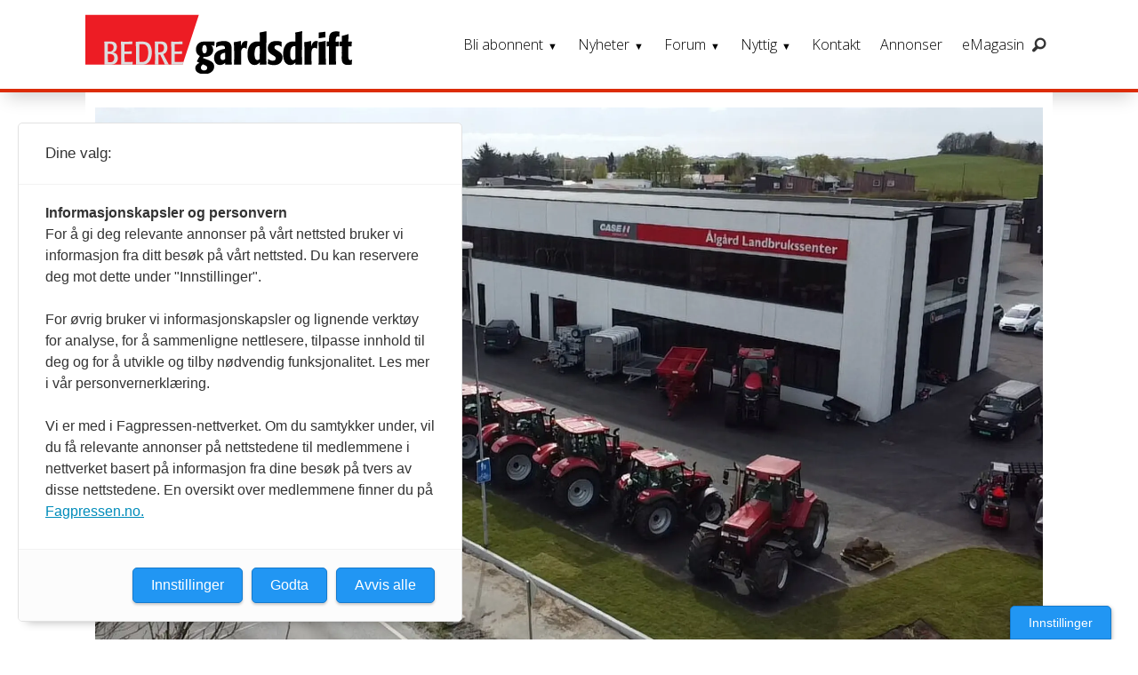

--- FILE ---
content_type: text/html; charset=UTF-8
request_url: https://www.gardsdrift.no/case-ih-cnh-hcp/algard-onsker-hcp-velkommen/1054384
body_size: 30437
content:
<!DOCTYPE html>
<html lang="nb-NO" dir="ltr" class="resp_fonts">

    <head>
                
                <script type="module">
                    import { ClientAPI } from '/view-resources/baseview/public/common/ClientAPI/index.js?v=1768293024-L4';
                    window.labClientAPI = new ClientAPI({
                        pageData: {
                            url: 'https://www.gardsdrift.no/case-ih-cnh-hcp/algard-onsker-hcp-velkommen/1054384',
                            pageType: 'article',
                            pageId: '1054384',
                            section: 'nyheter',
                            title: 'Ålgård ønsker HCP velkommen',
                            seotitle: 'Ålgård ønsker HCP velkommen',
                            sometitle: 'Ålgård ønsker HCP velkommen',
                            description: 'Viderefører godt samarbeid.',
                            seodescription: 'Viderefører godt samarbeid.',
                            somedescription: 'Viderefører godt samarbeid.',
                            device: 'desktop',
                            cmsVersion: '4.2.15',
                            contentLanguage: 'nb-NO',
                            published: '2024-07-10T09:57:00.000Z',
                            tags: ["cnh", "case ih", "nyheter", "new holland", "hcp", "ålgård landbrukssenter"],
                            bylines: ["Magnus Mo Opsahl"],
                            site: {
                                domain: 'https://www.gardsdrift.no',
                                id: '4',
                                alias: 'gardsdrift'
                            }
                            // Todo: Add paywall info ...
                        },
                        debug: false
                    });
                </script>

                <title>Ålgård ønsker HCP velkommen</title>
                <meta name="title" content="Ålgård ønsker HCP velkommen">
                <meta name="description" content="Viderefører godt samarbeid.">
                <meta http-equiv="Content-Type" content="text/html; charset=utf-8">
                <link rel="canonical" href="https://www.gardsdrift.no/case-ih-cnh-hcp/algard-onsker-hcp-velkommen/1054384">
                <meta name="viewport" content="width=device-width, initial-scale=1">
                
                <meta property="og:type" content="article">
                <meta property="og:title" content="Ålgård ønsker HCP velkommen">
                <meta property="og:description" content="Viderefører godt samarbeid.">
                <meta property="article:published_time" content="2024-07-10T09:57:00.000Z">
                <meta property="article:modified_time" content="2024-07-10T10:46:09.000Z">
                <meta property="article:author" content="Magnus Mo Opsahl">
                <meta property="article:tag" content="cnh">
                <meta property="article:tag" content="case ih">
                <meta property="article:tag" content="nyheter">
                <meta property="article:tag" content="new holland">
                <meta property="article:tag" content="hcp">
                <meta property="article:tag" content="ålgård landbrukssenter">
                <meta property="og:image" content="https://image.gardsdrift.no/838266.jpg?imageId=838266&x=0&y=10.53&cropw=100&croph=84.87&panox=0&panoy=10.53&panow=100&panoh=84.87&width=1200&height=683">
                <meta property="og:image:width" content="1200">
                <meta property="og:image:height" content="684">
                <meta name="twitter:card" content="summary_large_image">
                
                <meta name="twitter:title" content="Ålgård ønsker HCP velkommen">
                <meta name="twitter:description" content="Viderefører godt samarbeid.">
                <meta name="twitter:image" content="https://image.gardsdrift.no/838266.jpg?imageId=838266&x=0&y=10.53&cropw=100&croph=84.87&panox=0&panoy=10.53&panow=100&panoh=84.87&width=1200&height=683">
                <link rel="alternate" type="application/json+oembed" href="https://www.gardsdrift.no/case-ih-cnh-hcp/algard-onsker-hcp-velkommen/1054384?lab_viewport=oembed">

                
                <script src="https://forum.gardsdrift.no/applications/cms/interface/external/external.js" type="text/javascript" id="ipsWidgetLoader"></script>
                
                
                <meta property="og:url" content="https://www.gardsdrift.no/case-ih-cnh-hcp/algard-onsker-hcp-velkommen/1054384">
                        <link type="image/png" rel="icon" sizes="550x550" href="/view-resources/dachser2/public/gardsdrift/favicon-550x550.png">
                        <link type="image/png" rel="apple-touch-icon" sizes="550x550" href="/view-resources/dachser2/public/gardsdrift/favicon-550x550.png">
                    
                <link rel="stylesheet" href="/view-resources/view/css/grid.css?v=1768293024-L4">
                <link rel="stylesheet" href="/view-resources/view/css/main.css?v=1768293024-L4">
                <link rel="stylesheet" href="/view-resources/view/css/colors.css?v=1768293024-L4">
                <link rel="stylesheet" href="/view-resources/view/css/print.css?v=1768293024-L4" media="print">
                <link rel="stylesheet" href="/view-resources/view/css/foundation-icons/foundation-icons.css?v=1768293024-L4">
                <link rel="stylesheet" href="https://fonts.googleapis.com/css?family=Merriweather:300,300i,400,400i,700,700i,900,900i?v=1768293024-L4">
                <link rel="stylesheet" href="https://fonts.googleapis.com/css?family=Open+Sans:400,400i,600,700?v=1768293024-L4">
                <link rel="stylesheet" href="/view-resources/view/css/site/gardsdrift.css?v=1768293024-L4">
                <style data-key="background_colors">
                    .bg-primary {background-color: rgba(131,131,131,1);}.bg-primary.op-bg_20 {background-color: rgba(131, 131, 131, 0.20);}.bg-primary.op-bg_40 {background-color: rgba(131, 131, 131, 0.40);}.bg-primary.op-bg_60 {background-color: rgba(131, 131, 131, 0.60);}.bg-primary.op-bg_80 {background-color: rgba(131, 131, 131, 0.80);}.bg-secondary {background-color: rgba(194,0,18,1);color: #fff;}.bg-secondary.op-bg_20 {background-color: rgba(194, 0, 18, 0.20);color: #fff;}.bg-secondary.op-bg_40 {background-color: rgba(194, 0, 18, 0.40);color: #fff;}.bg-secondary.op-bg_60 {background-color: rgba(194, 0, 18, 0.60);color: #fff;}.bg-secondary.op-bg_80 {background-color: rgba(194, 0, 18, 0.80);color: #fff;}.bg-tertiary {background-color: rgb(254, 87, 34);color: #fff;}.bg-tertiary.op-bg_20 {background-color: rgba(254, 87, 34, 0.20);color: #fff;}.bg-tertiary.op-bg_40 {background-color: rgba(254, 87, 34, 0.40);color: #fff;}.bg-tertiary.op-bg_60 {background-color: rgba(254, 87, 34, 0.60);color: #fff;}.bg-tertiary.op-bg_80 {background-color: rgba(254, 87, 34, 0.80);color: #fff;}.bg-quanternary {background-color: rgb(60, 145, 67);color: #fff;}.bg-quanternary.op-bg_20 {background-color: rgba(60, 145, 67, 0.20);color: #fff;}.bg-quanternary.op-bg_40 {background-color: rgba(60, 145, 67, 0.40);color: #fff;}.bg-quanternary.op-bg_60 {background-color: rgba(60, 145, 67, 0.60);color: #fff;}.bg-quanternary.op-bg_80 {background-color: rgba(60, 145, 67, 0.80);color: #fff;}.bg-quinary {background-color: rgba(194,0,18,1);color: #fff;}.bg-quinary.op-bg_20 {background-color: rgba(194, 0, 18, 0.20);color: #fff;}.bg-quinary.op-bg_40 {background-color: rgba(194, 0, 18, 0.40);color: #fff;}.bg-quinary.op-bg_60 {background-color: rgba(194, 0, 18, 0.60);color: #fff;}.bg-quinary.op-bg_80 {background-color: rgba(194, 0, 18, 0.80);color: #fff;}.bg-senary {background-color: rgba(218,222,228,1);}.bg-senary.op-bg_20 {background-color: rgba(218, 222, 228, 0.20);}.bg-senary.op-bg_40 {background-color: rgba(218, 222, 228, 0.40);}.bg-senary.op-bg_60 {background-color: rgba(218, 222, 228, 0.60);}.bg-senary.op-bg_80 {background-color: rgba(218, 222, 228, 0.80);}.bg-black {background-color: rgb(0, 0, 0);color: #fff;}.bg-black.op-bg_20 {background-color: rgba(0, 0, 0, 0.20);color: #fff;}.bg-black.op-bg_40 {background-color: rgba(0, 0, 0, 0.40);color: #fff;}.bg-black.op-bg_60 {background-color: rgba(0, 0, 0, 0.60);color: #fff;}.bg-black.op-bg_80 {background-color: rgba(0, 0, 0, 0.80);color: #fff;}.bg-white {background-color: rgb(255, 255, 255);}.bg-white.op-bg_20 {background-color: rgba(255, 255, 255, 0.20);}.bg-white.op-bg_40 {background-color: rgba(255, 255, 255, 0.40);}.bg-white.op-bg_60 {background-color: rgba(255, 255, 255, 0.60);}.bg-white.op-bg_80 {background-color: rgba(255, 255, 255, 0.80);}.bg-quinary-light {background-color: rgba(244,119,124,1);}.bg-quinary-light.op-bg_20 {background-color: rgba(244, 119, 124, 0.20);}.bg-quinary-light.op-bg_40 {background-color: rgba(244, 119, 124, 0.40);}.bg-quinary-light.op-bg_60 {background-color: rgba(244, 119, 124, 0.60);}.bg-quinary-light.op-bg_80 {background-color: rgba(244, 119, 124, 0.80);}.bg-quinary-dark {background-color: rgba(101,13,0,1);color: #fff;}.bg-quinary-dark.op-bg_20 {background-color: rgba(101, 13, 0, 0.20);color: #fff;}.bg-quinary-dark.op-bg_40 {background-color: rgba(101, 13, 0, 0.40);color: #fff;}.bg-quinary-dark.op-bg_60 {background-color: rgba(101, 13, 0, 0.60);color: #fff;}.bg-quinary-dark.op-bg_80 {background-color: rgba(101, 13, 0, 0.80);color: #fff;}.bg-primary-light {background-color: rgba(134,216,84,1);}.bg-primary-light.op-bg_20 {background-color: rgba(134, 216, 84, 0.20);}.bg-primary-light.op-bg_40 {background-color: rgba(134, 216, 84, 0.40);}.bg-primary-light.op-bg_60 {background-color: rgba(134, 216, 84, 0.60);}.bg-primary-light.op-bg_80 {background-color: rgba(134, 216, 84, 0.80);}.bg-primary-dark {background-color: rgba(92,92,92,1);color: #fff;}.bg-primary-dark.op-bg_20 {background-color: rgba(92, 92, 92, 0.20);color: #fff;}.bg-primary-dark.op-bg_40 {background-color: rgba(92, 92, 92, 0.40);color: #fff;}.bg-primary-dark.op-bg_60 {background-color: rgba(92, 92, 92, 0.60);color: #fff;}.bg-primary-dark.op-bg_80 {background-color: rgba(92, 92, 92, 0.80);color: #fff;}@media (max-width: 1023px) { .color_mobile_bg-primary {background-color: rgba(131,131,131,1);}}@media (max-width: 1023px) { .color_mobile_bg-primary.op-bg_20 {background-color: rgba(131, 131, 131, 0.20);}}@media (max-width: 1023px) { .color_mobile_bg-primary.op-bg_40 {background-color: rgba(131, 131, 131, 0.40);}}@media (max-width: 1023px) { .color_mobile_bg-primary.op-bg_60 {background-color: rgba(131, 131, 131, 0.60);}}@media (max-width: 1023px) { .color_mobile_bg-primary.op-bg_80 {background-color: rgba(131, 131, 131, 0.80);}}@media (max-width: 1023px) { .color_mobile_bg-secondary {background-color: rgba(194,0,18,1);}}@media (max-width: 1023px) { .color_mobile_bg-secondary.op-bg_20 {background-color: rgba(194, 0, 18, 0.20);}}@media (max-width: 1023px) { .color_mobile_bg-secondary.op-bg_40 {background-color: rgba(194, 0, 18, 0.40);}}@media (max-width: 1023px) { .color_mobile_bg-secondary.op-bg_60 {background-color: rgba(194, 0, 18, 0.60);}}@media (max-width: 1023px) { .color_mobile_bg-secondary.op-bg_80 {background-color: rgba(194, 0, 18, 0.80);}}@media (max-width: 1023px) { .color_mobile_bg-tertiary {background-color: rgb(254, 87, 34);}}@media (max-width: 1023px) { .color_mobile_bg-tertiary.op-bg_20 {background-color: rgba(254, 87, 34, 0.20);}}@media (max-width: 1023px) { .color_mobile_bg-tertiary.op-bg_40 {background-color: rgba(254, 87, 34, 0.40);}}@media (max-width: 1023px) { .color_mobile_bg-tertiary.op-bg_60 {background-color: rgba(254, 87, 34, 0.60);}}@media (max-width: 1023px) { .color_mobile_bg-tertiary.op-bg_80 {background-color: rgba(254, 87, 34, 0.80);}}@media (max-width: 1023px) { .color_mobile_bg-quanternary {background-color: rgb(60, 145, 67);}}@media (max-width: 1023px) { .color_mobile_bg-quanternary.op-bg_20 {background-color: rgba(60, 145, 67, 0.20);}}@media (max-width: 1023px) { .color_mobile_bg-quanternary.op-bg_40 {background-color: rgba(60, 145, 67, 0.40);}}@media (max-width: 1023px) { .color_mobile_bg-quanternary.op-bg_60 {background-color: rgba(60, 145, 67, 0.60);}}@media (max-width: 1023px) { .color_mobile_bg-quanternary.op-bg_80 {background-color: rgba(60, 145, 67, 0.80);}}@media (max-width: 1023px) { .color_mobile_bg-quinary {background-color: rgba(194,0,18,1);}}@media (max-width: 1023px) { .color_mobile_bg-quinary.op-bg_20 {background-color: rgba(194, 0, 18, 0.20);}}@media (max-width: 1023px) { .color_mobile_bg-quinary.op-bg_40 {background-color: rgba(194, 0, 18, 0.40);}}@media (max-width: 1023px) { .color_mobile_bg-quinary.op-bg_60 {background-color: rgba(194, 0, 18, 0.60);}}@media (max-width: 1023px) { .color_mobile_bg-quinary.op-bg_80 {background-color: rgba(194, 0, 18, 0.80);}}@media (max-width: 1023px) { .color_mobile_bg-senary {background-color: rgba(218,222,228,1);}}@media (max-width: 1023px) { .color_mobile_bg-senary.op-bg_20 {background-color: rgba(218, 222, 228, 0.20);}}@media (max-width: 1023px) { .color_mobile_bg-senary.op-bg_40 {background-color: rgba(218, 222, 228, 0.40);}}@media (max-width: 1023px) { .color_mobile_bg-senary.op-bg_60 {background-color: rgba(218, 222, 228, 0.60);}}@media (max-width: 1023px) { .color_mobile_bg-senary.op-bg_80 {background-color: rgba(218, 222, 228, 0.80);}}@media (max-width: 1023px) { .color_mobile_bg-black {background-color: rgb(0, 0, 0);}}@media (max-width: 1023px) { .color_mobile_bg-black.op-bg_20 {background-color: rgba(0, 0, 0, 0.20);}}@media (max-width: 1023px) { .color_mobile_bg-black.op-bg_40 {background-color: rgba(0, 0, 0, 0.40);}}@media (max-width: 1023px) { .color_mobile_bg-black.op-bg_60 {background-color: rgba(0, 0, 0, 0.60);}}@media (max-width: 1023px) { .color_mobile_bg-black.op-bg_80 {background-color: rgba(0, 0, 0, 0.80);}}@media (max-width: 1023px) { .color_mobile_bg-white {background-color: rgb(255, 255, 255);}}@media (max-width: 1023px) { .color_mobile_bg-white.op-bg_20 {background-color: rgba(255, 255, 255, 0.20);}}@media (max-width: 1023px) { .color_mobile_bg-white.op-bg_40 {background-color: rgba(255, 255, 255, 0.40);}}@media (max-width: 1023px) { .color_mobile_bg-white.op-bg_60 {background-color: rgba(255, 255, 255, 0.60);}}@media (max-width: 1023px) { .color_mobile_bg-white.op-bg_80 {background-color: rgba(255, 255, 255, 0.80);}}@media (max-width: 1023px) { .color_mobile_bg-quinary-light {background-color: rgba(244,119,124,1);}}@media (max-width: 1023px) { .color_mobile_bg-quinary-light.op-bg_20 {background-color: rgba(244, 119, 124, 0.20);}}@media (max-width: 1023px) { .color_mobile_bg-quinary-light.op-bg_40 {background-color: rgba(244, 119, 124, 0.40);}}@media (max-width: 1023px) { .color_mobile_bg-quinary-light.op-bg_60 {background-color: rgba(244, 119, 124, 0.60);}}@media (max-width: 1023px) { .color_mobile_bg-quinary-light.op-bg_80 {background-color: rgba(244, 119, 124, 0.80);}}@media (max-width: 1023px) { .color_mobile_bg-quinary-dark {background-color: rgba(101,13,0,1);}}@media (max-width: 1023px) { .color_mobile_bg-quinary-dark.op-bg_20 {background-color: rgba(101, 13, 0, 0.20);}}@media (max-width: 1023px) { .color_mobile_bg-quinary-dark.op-bg_40 {background-color: rgba(101, 13, 0, 0.40);}}@media (max-width: 1023px) { .color_mobile_bg-quinary-dark.op-bg_60 {background-color: rgba(101, 13, 0, 0.60);}}@media (max-width: 1023px) { .color_mobile_bg-quinary-dark.op-bg_80 {background-color: rgba(101, 13, 0, 0.80);}}@media (max-width: 1023px) { .color_mobile_bg-primary-light {background-color: rgba(134,216,84,1);}}@media (max-width: 1023px) { .color_mobile_bg-primary-light.op-bg_20 {background-color: rgba(134, 216, 84, 0.20);}}@media (max-width: 1023px) { .color_mobile_bg-primary-light.op-bg_40 {background-color: rgba(134, 216, 84, 0.40);}}@media (max-width: 1023px) { .color_mobile_bg-primary-light.op-bg_60 {background-color: rgba(134, 216, 84, 0.60);}}@media (max-width: 1023px) { .color_mobile_bg-primary-light.op-bg_80 {background-color: rgba(134, 216, 84, 0.80);}}@media (max-width: 1023px) { .color_mobile_bg-primary-dark {background-color: rgba(92,92,92,1);}}@media (max-width: 1023px) { .color_mobile_bg-primary-dark.op-bg_20 {background-color: rgba(92, 92, 92, 0.20);}}@media (max-width: 1023px) { .color_mobile_bg-primary-dark.op-bg_40 {background-color: rgba(92, 92, 92, 0.40);}}@media (max-width: 1023px) { .color_mobile_bg-primary-dark.op-bg_60 {background-color: rgba(92, 92, 92, 0.60);}}@media (max-width: 1023px) { .color_mobile_bg-primary-dark.op-bg_80 {background-color: rgba(92, 92, 92, 0.80);}}
                </style>
                <style data-key="background_colors_opacity">
                    .bg-primary.op-bg_20 {background-color: rgba(131, 131, 131, 0.2);}.bg-primary.op-bg_20.op-bg_20 {background-color: rgba(131, 131, 131, 0.20);}.bg-primary.op-bg_20.op-bg_40 {background-color: rgba(131, 131, 131, 0.40);}.bg-primary.op-bg_20.op-bg_60 {background-color: rgba(131, 131, 131, 0.60);}.bg-primary.op-bg_20.op-bg_80 {background-color: rgba(131, 131, 131, 0.80);}.bg-primary.op-bg_40 {background-color: rgba(131, 131, 131, 0.4);}.bg-primary.op-bg_40.op-bg_20 {background-color: rgba(131, 131, 131, 0.20);}.bg-primary.op-bg_40.op-bg_40 {background-color: rgba(131, 131, 131, 0.40);}.bg-primary.op-bg_40.op-bg_60 {background-color: rgba(131, 131, 131, 0.60);}.bg-primary.op-bg_40.op-bg_80 {background-color: rgba(131, 131, 131, 0.80);}.bg-primary.op-bg_60 {background-color: rgba(131, 131, 131, 0.6);}.bg-primary.op-bg_60.op-bg_20 {background-color: rgba(131, 131, 131, 0.20);}.bg-primary.op-bg_60.op-bg_40 {background-color: rgba(131, 131, 131, 0.40);}.bg-primary.op-bg_60.op-bg_60 {background-color: rgba(131, 131, 131, 0.60);}.bg-primary.op-bg_60.op-bg_80 {background-color: rgba(131, 131, 131, 0.80);}.bg-primary.op-bg_80 {background-color: rgba(131, 131, 131, 0.8);}.bg-primary.op-bg_80.op-bg_20 {background-color: rgba(131, 131, 131, 0.20);}.bg-primary.op-bg_80.op-bg_40 {background-color: rgba(131, 131, 131, 0.40);}.bg-primary.op-bg_80.op-bg_60 {background-color: rgba(131, 131, 131, 0.60);}.bg-primary.op-bg_80.op-bg_80 {background-color: rgba(131, 131, 131, 0.80);}.bg-secondary.op-bg_20 {background-color: rgba(194, 0, 18, 0.2);color: #fff;}.bg-secondary.op-bg_20.op-bg_20 {background-color: rgba(194, 0, 18, 0.20);color: #fff;}.bg-secondary.op-bg_20.op-bg_40 {background-color: rgba(194, 0, 18, 0.40);color: #fff;}.bg-secondary.op-bg_20.op-bg_60 {background-color: rgba(194, 0, 18, 0.60);color: #fff;}.bg-secondary.op-bg_20.op-bg_80 {background-color: rgba(194, 0, 18, 0.80);color: #fff;}.bg-secondary.op-bg_40 {background-color: rgba(194, 0, 18, 0.4);color: #fff;}.bg-secondary.op-bg_40.op-bg_20 {background-color: rgba(194, 0, 18, 0.20);color: #fff;}.bg-secondary.op-bg_40.op-bg_40 {background-color: rgba(194, 0, 18, 0.40);color: #fff;}.bg-secondary.op-bg_40.op-bg_60 {background-color: rgba(194, 0, 18, 0.60);color: #fff;}.bg-secondary.op-bg_40.op-bg_80 {background-color: rgba(194, 0, 18, 0.80);color: #fff;}.bg-secondary.op-bg_60 {background-color: rgba(194, 0, 18, 0.6);color: #fff;}.bg-secondary.op-bg_60.op-bg_20 {background-color: rgba(194, 0, 18, 0.20);color: #fff;}.bg-secondary.op-bg_60.op-bg_40 {background-color: rgba(194, 0, 18, 0.40);color: #fff;}.bg-secondary.op-bg_60.op-bg_60 {background-color: rgba(194, 0, 18, 0.60);color: #fff;}.bg-secondary.op-bg_60.op-bg_80 {background-color: rgba(194, 0, 18, 0.80);color: #fff;}.bg-secondary.op-bg_80 {background-color: rgba(194, 0, 18, 0.8);color: #fff;}.bg-secondary.op-bg_80.op-bg_20 {background-color: rgba(194, 0, 18, 0.20);color: #fff;}.bg-secondary.op-bg_80.op-bg_40 {background-color: rgba(194, 0, 18, 0.40);color: #fff;}.bg-secondary.op-bg_80.op-bg_60 {background-color: rgba(194, 0, 18, 0.60);color: #fff;}.bg-secondary.op-bg_80.op-bg_80 {background-color: rgba(194, 0, 18, 0.80);color: #fff;}.bg-tertiary.op-bg_20 {background-color: rgba(254, 87, 34, 0.2);color: #fff;}.bg-tertiary.op-bg_20.op-bg_20 {background-color: rgba(254, 87, 34, 0.20);color: #fff;}.bg-tertiary.op-bg_20.op-bg_40 {background-color: rgba(254, 87, 34, 0.40);color: #fff;}.bg-tertiary.op-bg_20.op-bg_60 {background-color: rgba(254, 87, 34, 0.60);color: #fff;}.bg-tertiary.op-bg_20.op-bg_80 {background-color: rgba(254, 87, 34, 0.80);color: #fff;}.bg-tertiary.op-bg_40 {background-color: rgba(254, 87, 34, 0.4);color: #fff;}.bg-tertiary.op-bg_40.op-bg_20 {background-color: rgba(254, 87, 34, 0.20);color: #fff;}.bg-tertiary.op-bg_40.op-bg_40 {background-color: rgba(254, 87, 34, 0.40);color: #fff;}.bg-tertiary.op-bg_40.op-bg_60 {background-color: rgba(254, 87, 34, 0.60);color: #fff;}.bg-tertiary.op-bg_40.op-bg_80 {background-color: rgba(254, 87, 34, 0.80);color: #fff;}.bg-tertiary.op-bg_60 {background-color: rgba(254, 87, 34, 0.6);color: #fff;}.bg-tertiary.op-bg_60.op-bg_20 {background-color: rgba(254, 87, 34, 0.20);color: #fff;}.bg-tertiary.op-bg_60.op-bg_40 {background-color: rgba(254, 87, 34, 0.40);color: #fff;}.bg-tertiary.op-bg_60.op-bg_60 {background-color: rgba(254, 87, 34, 0.60);color: #fff;}.bg-tertiary.op-bg_60.op-bg_80 {background-color: rgba(254, 87, 34, 0.80);color: #fff;}.bg-tertiary.op-bg_80 {background-color: rgba(254, 87, 34, 0.8);color: #fff;}.bg-tertiary.op-bg_80.op-bg_20 {background-color: rgba(254, 87, 34, 0.20);color: #fff;}.bg-tertiary.op-bg_80.op-bg_40 {background-color: rgba(254, 87, 34, 0.40);color: #fff;}.bg-tertiary.op-bg_80.op-bg_60 {background-color: rgba(254, 87, 34, 0.60);color: #fff;}.bg-tertiary.op-bg_80.op-bg_80 {background-color: rgba(254, 87, 34, 0.80);color: #fff;}.bg-quanternary.op-bg_20 {background-color: rgba(60, 145, 67, 0.2);color: #fff;}.bg-quanternary.op-bg_20.op-bg_20 {background-color: rgba(60, 145, 67, 0.20);color: #fff;}.bg-quanternary.op-bg_20.op-bg_40 {background-color: rgba(60, 145, 67, 0.40);color: #fff;}.bg-quanternary.op-bg_20.op-bg_60 {background-color: rgba(60, 145, 67, 0.60);color: #fff;}.bg-quanternary.op-bg_20.op-bg_80 {background-color: rgba(60, 145, 67, 0.80);color: #fff;}.bg-quanternary.op-bg_40 {background-color: rgba(60, 145, 67, 0.4);color: #fff;}.bg-quanternary.op-bg_40.op-bg_20 {background-color: rgba(60, 145, 67, 0.20);color: #fff;}.bg-quanternary.op-bg_40.op-bg_40 {background-color: rgba(60, 145, 67, 0.40);color: #fff;}.bg-quanternary.op-bg_40.op-bg_60 {background-color: rgba(60, 145, 67, 0.60);color: #fff;}.bg-quanternary.op-bg_40.op-bg_80 {background-color: rgba(60, 145, 67, 0.80);color: #fff;}.bg-quanternary.op-bg_60 {background-color: rgba(60, 145, 67, 0.6);color: #fff;}.bg-quanternary.op-bg_60.op-bg_20 {background-color: rgba(60, 145, 67, 0.20);color: #fff;}.bg-quanternary.op-bg_60.op-bg_40 {background-color: rgba(60, 145, 67, 0.40);color: #fff;}.bg-quanternary.op-bg_60.op-bg_60 {background-color: rgba(60, 145, 67, 0.60);color: #fff;}.bg-quanternary.op-bg_60.op-bg_80 {background-color: rgba(60, 145, 67, 0.80);color: #fff;}.bg-quanternary.op-bg_80 {background-color: rgba(60, 145, 67, 0.8);color: #fff;}.bg-quanternary.op-bg_80.op-bg_20 {background-color: rgba(60, 145, 67, 0.20);color: #fff;}.bg-quanternary.op-bg_80.op-bg_40 {background-color: rgba(60, 145, 67, 0.40);color: #fff;}.bg-quanternary.op-bg_80.op-bg_60 {background-color: rgba(60, 145, 67, 0.60);color: #fff;}.bg-quanternary.op-bg_80.op-bg_80 {background-color: rgba(60, 145, 67, 0.80);color: #fff;}.bg-quinary.op-bg_20 {background-color: rgba(194, 0, 18, 0.2);color: #fff;}.bg-quinary.op-bg_20.op-bg_20 {background-color: rgba(194, 0, 18, 0.20);color: #fff;}.bg-quinary.op-bg_20.op-bg_40 {background-color: rgba(194, 0, 18, 0.40);color: #fff;}.bg-quinary.op-bg_20.op-bg_60 {background-color: rgba(194, 0, 18, 0.60);color: #fff;}.bg-quinary.op-bg_20.op-bg_80 {background-color: rgba(194, 0, 18, 0.80);color: #fff;}.bg-quinary.op-bg_40 {background-color: rgba(194, 0, 18, 0.4);color: #fff;}.bg-quinary.op-bg_40.op-bg_20 {background-color: rgba(194, 0, 18, 0.20);color: #fff;}.bg-quinary.op-bg_40.op-bg_40 {background-color: rgba(194, 0, 18, 0.40);color: #fff;}.bg-quinary.op-bg_40.op-bg_60 {background-color: rgba(194, 0, 18, 0.60);color: #fff;}.bg-quinary.op-bg_40.op-bg_80 {background-color: rgba(194, 0, 18, 0.80);color: #fff;}.bg-quinary.op-bg_60 {background-color: rgba(194, 0, 18, 0.6);color: #fff;}.bg-quinary.op-bg_60.op-bg_20 {background-color: rgba(194, 0, 18, 0.20);color: #fff;}.bg-quinary.op-bg_60.op-bg_40 {background-color: rgba(194, 0, 18, 0.40);color: #fff;}.bg-quinary.op-bg_60.op-bg_60 {background-color: rgba(194, 0, 18, 0.60);color: #fff;}.bg-quinary.op-bg_60.op-bg_80 {background-color: rgba(194, 0, 18, 0.80);color: #fff;}.bg-quinary.op-bg_80 {background-color: rgba(194, 0, 18, 0.8);color: #fff;}.bg-quinary.op-bg_80.op-bg_20 {background-color: rgba(194, 0, 18, 0.20);color: #fff;}.bg-quinary.op-bg_80.op-bg_40 {background-color: rgba(194, 0, 18, 0.40);color: #fff;}.bg-quinary.op-bg_80.op-bg_60 {background-color: rgba(194, 0, 18, 0.60);color: #fff;}.bg-quinary.op-bg_80.op-bg_80 {background-color: rgba(194, 0, 18, 0.80);color: #fff;}.bg-senary.op-bg_20 {background-color: rgba(218, 222, 228, 0.2);}.bg-senary.op-bg_20.op-bg_20 {background-color: rgba(218, 222, 228, 0.20);}.bg-senary.op-bg_20.op-bg_40 {background-color: rgba(218, 222, 228, 0.40);}.bg-senary.op-bg_20.op-bg_60 {background-color: rgba(218, 222, 228, 0.60);}.bg-senary.op-bg_20.op-bg_80 {background-color: rgba(218, 222, 228, 0.80);}.bg-senary.op-bg_40 {background-color: rgba(218, 222, 228, 0.4);}.bg-senary.op-bg_40.op-bg_20 {background-color: rgba(218, 222, 228, 0.20);}.bg-senary.op-bg_40.op-bg_40 {background-color: rgba(218, 222, 228, 0.40);}.bg-senary.op-bg_40.op-bg_60 {background-color: rgba(218, 222, 228, 0.60);}.bg-senary.op-bg_40.op-bg_80 {background-color: rgba(218, 222, 228, 0.80);}.bg-senary.op-bg_60 {background-color: rgba(218, 222, 228, 0.6);}.bg-senary.op-bg_60.op-bg_20 {background-color: rgba(218, 222, 228, 0.20);}.bg-senary.op-bg_60.op-bg_40 {background-color: rgba(218, 222, 228, 0.40);}.bg-senary.op-bg_60.op-bg_60 {background-color: rgba(218, 222, 228, 0.60);}.bg-senary.op-bg_60.op-bg_80 {background-color: rgba(218, 222, 228, 0.80);}.bg-senary.op-bg_80 {background-color: rgba(218, 222, 228, 0.8);}.bg-senary.op-bg_80.op-bg_20 {background-color: rgba(218, 222, 228, 0.20);}.bg-senary.op-bg_80.op-bg_40 {background-color: rgba(218, 222, 228, 0.40);}.bg-senary.op-bg_80.op-bg_60 {background-color: rgba(218, 222, 228, 0.60);}.bg-senary.op-bg_80.op-bg_80 {background-color: rgba(218, 222, 228, 0.80);}.bg-black.op-bg_20 {background-color: rgba(0, 0, 0, 0.2);color: #fff;}.bg-black.op-bg_20.op-bg_20 {background-color: rgba(0, 0, 0, 0.20);color: #fff;}.bg-black.op-bg_20.op-bg_40 {background-color: rgba(0, 0, 0, 0.40);color: #fff;}.bg-black.op-bg_20.op-bg_60 {background-color: rgba(0, 0, 0, 0.60);color: #fff;}.bg-black.op-bg_20.op-bg_80 {background-color: rgba(0, 0, 0, 0.80);color: #fff;}.bg-black.op-bg_40 {background-color: rgba(0, 0, 0, 0.4);color: #fff;}.bg-black.op-bg_40.op-bg_20 {background-color: rgba(0, 0, 0, 0.20);color: #fff;}.bg-black.op-bg_40.op-bg_40 {background-color: rgba(0, 0, 0, 0.40);color: #fff;}.bg-black.op-bg_40.op-bg_60 {background-color: rgba(0, 0, 0, 0.60);color: #fff;}.bg-black.op-bg_40.op-bg_80 {background-color: rgba(0, 0, 0, 0.80);color: #fff;}.bg-black.op-bg_60 {background-color: rgba(0, 0, 0, 0.6);color: #fff;}.bg-black.op-bg_60.op-bg_20 {background-color: rgba(0, 0, 0, 0.20);color: #fff;}.bg-black.op-bg_60.op-bg_40 {background-color: rgba(0, 0, 0, 0.40);color: #fff;}.bg-black.op-bg_60.op-bg_60 {background-color: rgba(0, 0, 0, 0.60);color: #fff;}.bg-black.op-bg_60.op-bg_80 {background-color: rgba(0, 0, 0, 0.80);color: #fff;}.bg-black.op-bg_80 {background-color: rgba(0, 0, 0, 0.8);color: #fff;}.bg-black.op-bg_80.op-bg_20 {background-color: rgba(0, 0, 0, 0.20);color: #fff;}.bg-black.op-bg_80.op-bg_40 {background-color: rgba(0, 0, 0, 0.40);color: #fff;}.bg-black.op-bg_80.op-bg_60 {background-color: rgba(0, 0, 0, 0.60);color: #fff;}.bg-black.op-bg_80.op-bg_80 {background-color: rgba(0, 0, 0, 0.80);color: #fff;}.bg-white.op-bg_20 {background-color: rgba(255, 255, 255, 0.2);}.bg-white.op-bg_20.op-bg_20 {background-color: rgba(255, 255, 255, 0.20);}.bg-white.op-bg_20.op-bg_40 {background-color: rgba(255, 255, 255, 0.40);}.bg-white.op-bg_20.op-bg_60 {background-color: rgba(255, 255, 255, 0.60);}.bg-white.op-bg_20.op-bg_80 {background-color: rgba(255, 255, 255, 0.80);}.bg-white.op-bg_40 {background-color: rgba(255, 255, 255, 0.4);}.bg-white.op-bg_40.op-bg_20 {background-color: rgba(255, 255, 255, 0.20);}.bg-white.op-bg_40.op-bg_40 {background-color: rgba(255, 255, 255, 0.40);}.bg-white.op-bg_40.op-bg_60 {background-color: rgba(255, 255, 255, 0.60);}.bg-white.op-bg_40.op-bg_80 {background-color: rgba(255, 255, 255, 0.80);}.bg-white.op-bg_60 {background-color: rgba(255, 255, 255, 0.6);}.bg-white.op-bg_60.op-bg_20 {background-color: rgba(255, 255, 255, 0.20);}.bg-white.op-bg_60.op-bg_40 {background-color: rgba(255, 255, 255, 0.40);}.bg-white.op-bg_60.op-bg_60 {background-color: rgba(255, 255, 255, 0.60);}.bg-white.op-bg_60.op-bg_80 {background-color: rgba(255, 255, 255, 0.80);}.bg-white.op-bg_80 {background-color: rgba(255, 255, 255, 0.8);}.bg-white.op-bg_80.op-bg_20 {background-color: rgba(255, 255, 255, 0.20);}.bg-white.op-bg_80.op-bg_40 {background-color: rgba(255, 255, 255, 0.40);}.bg-white.op-bg_80.op-bg_60 {background-color: rgba(255, 255, 255, 0.60);}.bg-white.op-bg_80.op-bg_80 {background-color: rgba(255, 255, 255, 0.80);}.bg-quinary-light.op-bg_20 {background-color: rgba(244, 119, 124, 0.2);}.bg-quinary-light.op-bg_20.op-bg_20 {background-color: rgba(244, 119, 124, 0.20);}.bg-quinary-light.op-bg_20.op-bg_40 {background-color: rgba(244, 119, 124, 0.40);}.bg-quinary-light.op-bg_20.op-bg_60 {background-color: rgba(244, 119, 124, 0.60);}.bg-quinary-light.op-bg_20.op-bg_80 {background-color: rgba(244, 119, 124, 0.80);}.bg-quinary-light.op-bg_40 {background-color: rgba(244, 119, 124, 0.4);}.bg-quinary-light.op-bg_40.op-bg_20 {background-color: rgba(244, 119, 124, 0.20);}.bg-quinary-light.op-bg_40.op-bg_40 {background-color: rgba(244, 119, 124, 0.40);}.bg-quinary-light.op-bg_40.op-bg_60 {background-color: rgba(244, 119, 124, 0.60);}.bg-quinary-light.op-bg_40.op-bg_80 {background-color: rgba(244, 119, 124, 0.80);}.bg-quinary-light.op-bg_60 {background-color: rgba(244, 119, 124, 0.6);}.bg-quinary-light.op-bg_60.op-bg_20 {background-color: rgba(244, 119, 124, 0.20);}.bg-quinary-light.op-bg_60.op-bg_40 {background-color: rgba(244, 119, 124, 0.40);}.bg-quinary-light.op-bg_60.op-bg_60 {background-color: rgba(244, 119, 124, 0.60);}.bg-quinary-light.op-bg_60.op-bg_80 {background-color: rgba(244, 119, 124, 0.80);}.bg-quinary-light.op-bg_80 {background-color: rgba(244, 119, 124, 0.8);}.bg-quinary-light.op-bg_80.op-bg_20 {background-color: rgba(244, 119, 124, 0.20);}.bg-quinary-light.op-bg_80.op-bg_40 {background-color: rgba(244, 119, 124, 0.40);}.bg-quinary-light.op-bg_80.op-bg_60 {background-color: rgba(244, 119, 124, 0.60);}.bg-quinary-light.op-bg_80.op-bg_80 {background-color: rgba(244, 119, 124, 0.80);}.bg-quinary-dark.op-bg_20 {background-color: rgba(101, 13, 0, 0.2);color: #fff;}.bg-quinary-dark.op-bg_20.op-bg_20 {background-color: rgba(101, 13, 0, 0.20);color: #fff;}.bg-quinary-dark.op-bg_20.op-bg_40 {background-color: rgba(101, 13, 0, 0.40);color: #fff;}.bg-quinary-dark.op-bg_20.op-bg_60 {background-color: rgba(101, 13, 0, 0.60);color: #fff;}.bg-quinary-dark.op-bg_20.op-bg_80 {background-color: rgba(101, 13, 0, 0.80);color: #fff;}.bg-quinary-dark.op-bg_40 {background-color: rgba(101, 13, 0, 0.4);color: #fff;}.bg-quinary-dark.op-bg_40.op-bg_20 {background-color: rgba(101, 13, 0, 0.20);color: #fff;}.bg-quinary-dark.op-bg_40.op-bg_40 {background-color: rgba(101, 13, 0, 0.40);color: #fff;}.bg-quinary-dark.op-bg_40.op-bg_60 {background-color: rgba(101, 13, 0, 0.60);color: #fff;}.bg-quinary-dark.op-bg_40.op-bg_80 {background-color: rgba(101, 13, 0, 0.80);color: #fff;}.bg-quinary-dark.op-bg_60 {background-color: rgba(101, 13, 0, 0.6);color: #fff;}.bg-quinary-dark.op-bg_60.op-bg_20 {background-color: rgba(101, 13, 0, 0.20);color: #fff;}.bg-quinary-dark.op-bg_60.op-bg_40 {background-color: rgba(101, 13, 0, 0.40);color: #fff;}.bg-quinary-dark.op-bg_60.op-bg_60 {background-color: rgba(101, 13, 0, 0.60);color: #fff;}.bg-quinary-dark.op-bg_60.op-bg_80 {background-color: rgba(101, 13, 0, 0.80);color: #fff;}.bg-quinary-dark.op-bg_80 {background-color: rgba(101, 13, 0, 0.8);color: #fff;}.bg-quinary-dark.op-bg_80.op-bg_20 {background-color: rgba(101, 13, 0, 0.20);color: #fff;}.bg-quinary-dark.op-bg_80.op-bg_40 {background-color: rgba(101, 13, 0, 0.40);color: #fff;}.bg-quinary-dark.op-bg_80.op-bg_60 {background-color: rgba(101, 13, 0, 0.60);color: #fff;}.bg-quinary-dark.op-bg_80.op-bg_80 {background-color: rgba(101, 13, 0, 0.80);color: #fff;}.bg-primary-light.op-bg_20 {background-color: rgba(134, 216, 84, 0.2);}.bg-primary-light.op-bg_20.op-bg_20 {background-color: rgba(134, 216, 84, 0.20);}.bg-primary-light.op-bg_20.op-bg_40 {background-color: rgba(134, 216, 84, 0.40);}.bg-primary-light.op-bg_20.op-bg_60 {background-color: rgba(134, 216, 84, 0.60);}.bg-primary-light.op-bg_20.op-bg_80 {background-color: rgba(134, 216, 84, 0.80);}.bg-primary-light.op-bg_40 {background-color: rgba(134, 216, 84, 0.4);}.bg-primary-light.op-bg_40.op-bg_20 {background-color: rgba(134, 216, 84, 0.20);}.bg-primary-light.op-bg_40.op-bg_40 {background-color: rgba(134, 216, 84, 0.40);}.bg-primary-light.op-bg_40.op-bg_60 {background-color: rgba(134, 216, 84, 0.60);}.bg-primary-light.op-bg_40.op-bg_80 {background-color: rgba(134, 216, 84, 0.80);}.bg-primary-light.op-bg_60 {background-color: rgba(134, 216, 84, 0.6);}.bg-primary-light.op-bg_60.op-bg_20 {background-color: rgba(134, 216, 84, 0.20);}.bg-primary-light.op-bg_60.op-bg_40 {background-color: rgba(134, 216, 84, 0.40);}.bg-primary-light.op-bg_60.op-bg_60 {background-color: rgba(134, 216, 84, 0.60);}.bg-primary-light.op-bg_60.op-bg_80 {background-color: rgba(134, 216, 84, 0.80);}.bg-primary-light.op-bg_80 {background-color: rgba(134, 216, 84, 0.8);}.bg-primary-light.op-bg_80.op-bg_20 {background-color: rgba(134, 216, 84, 0.20);}.bg-primary-light.op-bg_80.op-bg_40 {background-color: rgba(134, 216, 84, 0.40);}.bg-primary-light.op-bg_80.op-bg_60 {background-color: rgba(134, 216, 84, 0.60);}.bg-primary-light.op-bg_80.op-bg_80 {background-color: rgba(134, 216, 84, 0.80);}.bg-primary-dark.op-bg_20 {background-color: rgba(92, 92, 92, 0.2);color: #fff;}.bg-primary-dark.op-bg_20.op-bg_20 {background-color: rgba(92, 92, 92, 0.20);color: #fff;}.bg-primary-dark.op-bg_20.op-bg_40 {background-color: rgba(92, 92, 92, 0.40);color: #fff;}.bg-primary-dark.op-bg_20.op-bg_60 {background-color: rgba(92, 92, 92, 0.60);color: #fff;}.bg-primary-dark.op-bg_20.op-bg_80 {background-color: rgba(92, 92, 92, 0.80);color: #fff;}.bg-primary-dark.op-bg_40 {background-color: rgba(92, 92, 92, 0.4);color: #fff;}.bg-primary-dark.op-bg_40.op-bg_20 {background-color: rgba(92, 92, 92, 0.20);color: #fff;}.bg-primary-dark.op-bg_40.op-bg_40 {background-color: rgba(92, 92, 92, 0.40);color: #fff;}.bg-primary-dark.op-bg_40.op-bg_60 {background-color: rgba(92, 92, 92, 0.60);color: #fff;}.bg-primary-dark.op-bg_40.op-bg_80 {background-color: rgba(92, 92, 92, 0.80);color: #fff;}.bg-primary-dark.op-bg_60 {background-color: rgba(92, 92, 92, 0.6);color: #fff;}.bg-primary-dark.op-bg_60.op-bg_20 {background-color: rgba(92, 92, 92, 0.20);color: #fff;}.bg-primary-dark.op-bg_60.op-bg_40 {background-color: rgba(92, 92, 92, 0.40);color: #fff;}.bg-primary-dark.op-bg_60.op-bg_60 {background-color: rgba(92, 92, 92, 0.60);color: #fff;}.bg-primary-dark.op-bg_60.op-bg_80 {background-color: rgba(92, 92, 92, 0.80);color: #fff;}.bg-primary-dark.op-bg_80 {background-color: rgba(92, 92, 92, 0.8);color: #fff;}.bg-primary-dark.op-bg_80.op-bg_20 {background-color: rgba(92, 92, 92, 0.20);color: #fff;}.bg-primary-dark.op-bg_80.op-bg_40 {background-color: rgba(92, 92, 92, 0.40);color: #fff;}.bg-primary-dark.op-bg_80.op-bg_60 {background-color: rgba(92, 92, 92, 0.60);color: #fff;}.bg-primary-dark.op-bg_80.op-bg_80 {background-color: rgba(92, 92, 92, 0.80);color: #fff;}@media (max-width: 1023px) { .color_mobile_bg-primary.op-bg_20 {background-color: rgba(131, 131, 131, 0.2);}}@media (max-width: 1023px) { .color_mobile_bg-primary.op-bg_20.op-bg_20 {background-color: rgba(131, 131, 131, 0.20);}}@media (max-width: 1023px) { .color_mobile_bg-primary.op-bg_20.op-bg_40 {background-color: rgba(131, 131, 131, 0.40);}}@media (max-width: 1023px) { .color_mobile_bg-primary.op-bg_20.op-bg_60 {background-color: rgba(131, 131, 131, 0.60);}}@media (max-width: 1023px) { .color_mobile_bg-primary.op-bg_20.op-bg_80 {background-color: rgba(131, 131, 131, 0.80);}}@media (max-width: 1023px) { .color_mobile_bg-primary.op-bg_40 {background-color: rgba(131, 131, 131, 0.4);}}@media (max-width: 1023px) { .color_mobile_bg-primary.op-bg_40.op-bg_20 {background-color: rgba(131, 131, 131, 0.20);}}@media (max-width: 1023px) { .color_mobile_bg-primary.op-bg_40.op-bg_40 {background-color: rgba(131, 131, 131, 0.40);}}@media (max-width: 1023px) { .color_mobile_bg-primary.op-bg_40.op-bg_60 {background-color: rgba(131, 131, 131, 0.60);}}@media (max-width: 1023px) { .color_mobile_bg-primary.op-bg_40.op-bg_80 {background-color: rgba(131, 131, 131, 0.80);}}@media (max-width: 1023px) { .color_mobile_bg-primary.op-bg_60 {background-color: rgba(131, 131, 131, 0.6);}}@media (max-width: 1023px) { .color_mobile_bg-primary.op-bg_60.op-bg_20 {background-color: rgba(131, 131, 131, 0.20);}}@media (max-width: 1023px) { .color_mobile_bg-primary.op-bg_60.op-bg_40 {background-color: rgba(131, 131, 131, 0.40);}}@media (max-width: 1023px) { .color_mobile_bg-primary.op-bg_60.op-bg_60 {background-color: rgba(131, 131, 131, 0.60);}}@media (max-width: 1023px) { .color_mobile_bg-primary.op-bg_60.op-bg_80 {background-color: rgba(131, 131, 131, 0.80);}}@media (max-width: 1023px) { .color_mobile_bg-primary.op-bg_80 {background-color: rgba(131, 131, 131, 0.8);}}@media (max-width: 1023px) { .color_mobile_bg-primary.op-bg_80.op-bg_20 {background-color: rgba(131, 131, 131, 0.20);}}@media (max-width: 1023px) { .color_mobile_bg-primary.op-bg_80.op-bg_40 {background-color: rgba(131, 131, 131, 0.40);}}@media (max-width: 1023px) { .color_mobile_bg-primary.op-bg_80.op-bg_60 {background-color: rgba(131, 131, 131, 0.60);}}@media (max-width: 1023px) { .color_mobile_bg-primary.op-bg_80.op-bg_80 {background-color: rgba(131, 131, 131, 0.80);}}@media (max-width: 1023px) { .color_mobile_bg-secondary.op-bg_20 {background-color: rgba(194, 0, 18, 0.2);}}@media (max-width: 1023px) { .color_mobile_bg-secondary.op-bg_20.op-bg_20 {background-color: rgba(194, 0, 18, 0.20);}}@media (max-width: 1023px) { .color_mobile_bg-secondary.op-bg_20.op-bg_40 {background-color: rgba(194, 0, 18, 0.40);}}@media (max-width: 1023px) { .color_mobile_bg-secondary.op-bg_20.op-bg_60 {background-color: rgba(194, 0, 18, 0.60);}}@media (max-width: 1023px) { .color_mobile_bg-secondary.op-bg_20.op-bg_80 {background-color: rgba(194, 0, 18, 0.80);}}@media (max-width: 1023px) { .color_mobile_bg-secondary.op-bg_40 {background-color: rgba(194, 0, 18, 0.4);}}@media (max-width: 1023px) { .color_mobile_bg-secondary.op-bg_40.op-bg_20 {background-color: rgba(194, 0, 18, 0.20);}}@media (max-width: 1023px) { .color_mobile_bg-secondary.op-bg_40.op-bg_40 {background-color: rgba(194, 0, 18, 0.40);}}@media (max-width: 1023px) { .color_mobile_bg-secondary.op-bg_40.op-bg_60 {background-color: rgba(194, 0, 18, 0.60);}}@media (max-width: 1023px) { .color_mobile_bg-secondary.op-bg_40.op-bg_80 {background-color: rgba(194, 0, 18, 0.80);}}@media (max-width: 1023px) { .color_mobile_bg-secondary.op-bg_60 {background-color: rgba(194, 0, 18, 0.6);}}@media (max-width: 1023px) { .color_mobile_bg-secondary.op-bg_60.op-bg_20 {background-color: rgba(194, 0, 18, 0.20);}}@media (max-width: 1023px) { .color_mobile_bg-secondary.op-bg_60.op-bg_40 {background-color: rgba(194, 0, 18, 0.40);}}@media (max-width: 1023px) { .color_mobile_bg-secondary.op-bg_60.op-bg_60 {background-color: rgba(194, 0, 18, 0.60);}}@media (max-width: 1023px) { .color_mobile_bg-secondary.op-bg_60.op-bg_80 {background-color: rgba(194, 0, 18, 0.80);}}@media (max-width: 1023px) { .color_mobile_bg-secondary.op-bg_80 {background-color: rgba(194, 0, 18, 0.8);}}@media (max-width: 1023px) { .color_mobile_bg-secondary.op-bg_80.op-bg_20 {background-color: rgba(194, 0, 18, 0.20);}}@media (max-width: 1023px) { .color_mobile_bg-secondary.op-bg_80.op-bg_40 {background-color: rgba(194, 0, 18, 0.40);}}@media (max-width: 1023px) { .color_mobile_bg-secondary.op-bg_80.op-bg_60 {background-color: rgba(194, 0, 18, 0.60);}}@media (max-width: 1023px) { .color_mobile_bg-secondary.op-bg_80.op-bg_80 {background-color: rgba(194, 0, 18, 0.80);}}@media (max-width: 1023px) { .color_mobile_bg-tertiary.op-bg_20 {background-color: rgba(254, 87, 34, 0.2);}}@media (max-width: 1023px) { .color_mobile_bg-tertiary.op-bg_20.op-bg_20 {background-color: rgba(254, 87, 34, 0.20);}}@media (max-width: 1023px) { .color_mobile_bg-tertiary.op-bg_20.op-bg_40 {background-color: rgba(254, 87, 34, 0.40);}}@media (max-width: 1023px) { .color_mobile_bg-tertiary.op-bg_20.op-bg_60 {background-color: rgba(254, 87, 34, 0.60);}}@media (max-width: 1023px) { .color_mobile_bg-tertiary.op-bg_20.op-bg_80 {background-color: rgba(254, 87, 34, 0.80);}}@media (max-width: 1023px) { .color_mobile_bg-tertiary.op-bg_40 {background-color: rgba(254, 87, 34, 0.4);}}@media (max-width: 1023px) { .color_mobile_bg-tertiary.op-bg_40.op-bg_20 {background-color: rgba(254, 87, 34, 0.20);}}@media (max-width: 1023px) { .color_mobile_bg-tertiary.op-bg_40.op-bg_40 {background-color: rgba(254, 87, 34, 0.40);}}@media (max-width: 1023px) { .color_mobile_bg-tertiary.op-bg_40.op-bg_60 {background-color: rgba(254, 87, 34, 0.60);}}@media (max-width: 1023px) { .color_mobile_bg-tertiary.op-bg_40.op-bg_80 {background-color: rgba(254, 87, 34, 0.80);}}@media (max-width: 1023px) { .color_mobile_bg-tertiary.op-bg_60 {background-color: rgba(254, 87, 34, 0.6);}}@media (max-width: 1023px) { .color_mobile_bg-tertiary.op-bg_60.op-bg_20 {background-color: rgba(254, 87, 34, 0.20);}}@media (max-width: 1023px) { .color_mobile_bg-tertiary.op-bg_60.op-bg_40 {background-color: rgba(254, 87, 34, 0.40);}}@media (max-width: 1023px) { .color_mobile_bg-tertiary.op-bg_60.op-bg_60 {background-color: rgba(254, 87, 34, 0.60);}}@media (max-width: 1023px) { .color_mobile_bg-tertiary.op-bg_60.op-bg_80 {background-color: rgba(254, 87, 34, 0.80);}}@media (max-width: 1023px) { .color_mobile_bg-tertiary.op-bg_80 {background-color: rgba(254, 87, 34, 0.8);}}@media (max-width: 1023px) { .color_mobile_bg-tertiary.op-bg_80.op-bg_20 {background-color: rgba(254, 87, 34, 0.20);}}@media (max-width: 1023px) { .color_mobile_bg-tertiary.op-bg_80.op-bg_40 {background-color: rgba(254, 87, 34, 0.40);}}@media (max-width: 1023px) { .color_mobile_bg-tertiary.op-bg_80.op-bg_60 {background-color: rgba(254, 87, 34, 0.60);}}@media (max-width: 1023px) { .color_mobile_bg-tertiary.op-bg_80.op-bg_80 {background-color: rgba(254, 87, 34, 0.80);}}@media (max-width: 1023px) { .color_mobile_bg-quanternary.op-bg_20 {background-color: rgba(60, 145, 67, 0.2);}}@media (max-width: 1023px) { .color_mobile_bg-quanternary.op-bg_20.op-bg_20 {background-color: rgba(60, 145, 67, 0.20);}}@media (max-width: 1023px) { .color_mobile_bg-quanternary.op-bg_20.op-bg_40 {background-color: rgba(60, 145, 67, 0.40);}}@media (max-width: 1023px) { .color_mobile_bg-quanternary.op-bg_20.op-bg_60 {background-color: rgba(60, 145, 67, 0.60);}}@media (max-width: 1023px) { .color_mobile_bg-quanternary.op-bg_20.op-bg_80 {background-color: rgba(60, 145, 67, 0.80);}}@media (max-width: 1023px) { .color_mobile_bg-quanternary.op-bg_40 {background-color: rgba(60, 145, 67, 0.4);}}@media (max-width: 1023px) { .color_mobile_bg-quanternary.op-bg_40.op-bg_20 {background-color: rgba(60, 145, 67, 0.20);}}@media (max-width: 1023px) { .color_mobile_bg-quanternary.op-bg_40.op-bg_40 {background-color: rgba(60, 145, 67, 0.40);}}@media (max-width: 1023px) { .color_mobile_bg-quanternary.op-bg_40.op-bg_60 {background-color: rgba(60, 145, 67, 0.60);}}@media (max-width: 1023px) { .color_mobile_bg-quanternary.op-bg_40.op-bg_80 {background-color: rgba(60, 145, 67, 0.80);}}@media (max-width: 1023px) { .color_mobile_bg-quanternary.op-bg_60 {background-color: rgba(60, 145, 67, 0.6);}}@media (max-width: 1023px) { .color_mobile_bg-quanternary.op-bg_60.op-bg_20 {background-color: rgba(60, 145, 67, 0.20);}}@media (max-width: 1023px) { .color_mobile_bg-quanternary.op-bg_60.op-bg_40 {background-color: rgba(60, 145, 67, 0.40);}}@media (max-width: 1023px) { .color_mobile_bg-quanternary.op-bg_60.op-bg_60 {background-color: rgba(60, 145, 67, 0.60);}}@media (max-width: 1023px) { .color_mobile_bg-quanternary.op-bg_60.op-bg_80 {background-color: rgba(60, 145, 67, 0.80);}}@media (max-width: 1023px) { .color_mobile_bg-quanternary.op-bg_80 {background-color: rgba(60, 145, 67, 0.8);}}@media (max-width: 1023px) { .color_mobile_bg-quanternary.op-bg_80.op-bg_20 {background-color: rgba(60, 145, 67, 0.20);}}@media (max-width: 1023px) { .color_mobile_bg-quanternary.op-bg_80.op-bg_40 {background-color: rgba(60, 145, 67, 0.40);}}@media (max-width: 1023px) { .color_mobile_bg-quanternary.op-bg_80.op-bg_60 {background-color: rgba(60, 145, 67, 0.60);}}@media (max-width: 1023px) { .color_mobile_bg-quanternary.op-bg_80.op-bg_80 {background-color: rgba(60, 145, 67, 0.80);}}@media (max-width: 1023px) { .color_mobile_bg-quinary.op-bg_20 {background-color: rgba(194, 0, 18, 0.2);}}@media (max-width: 1023px) { .color_mobile_bg-quinary.op-bg_20.op-bg_20 {background-color: rgba(194, 0, 18, 0.20);}}@media (max-width: 1023px) { .color_mobile_bg-quinary.op-bg_20.op-bg_40 {background-color: rgba(194, 0, 18, 0.40);}}@media (max-width: 1023px) { .color_mobile_bg-quinary.op-bg_20.op-bg_60 {background-color: rgba(194, 0, 18, 0.60);}}@media (max-width: 1023px) { .color_mobile_bg-quinary.op-bg_20.op-bg_80 {background-color: rgba(194, 0, 18, 0.80);}}@media (max-width: 1023px) { .color_mobile_bg-quinary.op-bg_40 {background-color: rgba(194, 0, 18, 0.4);}}@media (max-width: 1023px) { .color_mobile_bg-quinary.op-bg_40.op-bg_20 {background-color: rgba(194, 0, 18, 0.20);}}@media (max-width: 1023px) { .color_mobile_bg-quinary.op-bg_40.op-bg_40 {background-color: rgba(194, 0, 18, 0.40);}}@media (max-width: 1023px) { .color_mobile_bg-quinary.op-bg_40.op-bg_60 {background-color: rgba(194, 0, 18, 0.60);}}@media (max-width: 1023px) { .color_mobile_bg-quinary.op-bg_40.op-bg_80 {background-color: rgba(194, 0, 18, 0.80);}}@media (max-width: 1023px) { .color_mobile_bg-quinary.op-bg_60 {background-color: rgba(194, 0, 18, 0.6);}}@media (max-width: 1023px) { .color_mobile_bg-quinary.op-bg_60.op-bg_20 {background-color: rgba(194, 0, 18, 0.20);}}@media (max-width: 1023px) { .color_mobile_bg-quinary.op-bg_60.op-bg_40 {background-color: rgba(194, 0, 18, 0.40);}}@media (max-width: 1023px) { .color_mobile_bg-quinary.op-bg_60.op-bg_60 {background-color: rgba(194, 0, 18, 0.60);}}@media (max-width: 1023px) { .color_mobile_bg-quinary.op-bg_60.op-bg_80 {background-color: rgba(194, 0, 18, 0.80);}}@media (max-width: 1023px) { .color_mobile_bg-quinary.op-bg_80 {background-color: rgba(194, 0, 18, 0.8);}}@media (max-width: 1023px) { .color_mobile_bg-quinary.op-bg_80.op-bg_20 {background-color: rgba(194, 0, 18, 0.20);}}@media (max-width: 1023px) { .color_mobile_bg-quinary.op-bg_80.op-bg_40 {background-color: rgba(194, 0, 18, 0.40);}}@media (max-width: 1023px) { .color_mobile_bg-quinary.op-bg_80.op-bg_60 {background-color: rgba(194, 0, 18, 0.60);}}@media (max-width: 1023px) { .color_mobile_bg-quinary.op-bg_80.op-bg_80 {background-color: rgba(194, 0, 18, 0.80);}}@media (max-width: 1023px) { .color_mobile_bg-senary.op-bg_20 {background-color: rgba(218, 222, 228, 0.2);}}@media (max-width: 1023px) { .color_mobile_bg-senary.op-bg_20.op-bg_20 {background-color: rgba(218, 222, 228, 0.20);}}@media (max-width: 1023px) { .color_mobile_bg-senary.op-bg_20.op-bg_40 {background-color: rgba(218, 222, 228, 0.40);}}@media (max-width: 1023px) { .color_mobile_bg-senary.op-bg_20.op-bg_60 {background-color: rgba(218, 222, 228, 0.60);}}@media (max-width: 1023px) { .color_mobile_bg-senary.op-bg_20.op-bg_80 {background-color: rgba(218, 222, 228, 0.80);}}@media (max-width: 1023px) { .color_mobile_bg-senary.op-bg_40 {background-color: rgba(218, 222, 228, 0.4);}}@media (max-width: 1023px) { .color_mobile_bg-senary.op-bg_40.op-bg_20 {background-color: rgba(218, 222, 228, 0.20);}}@media (max-width: 1023px) { .color_mobile_bg-senary.op-bg_40.op-bg_40 {background-color: rgba(218, 222, 228, 0.40);}}@media (max-width: 1023px) { .color_mobile_bg-senary.op-bg_40.op-bg_60 {background-color: rgba(218, 222, 228, 0.60);}}@media (max-width: 1023px) { .color_mobile_bg-senary.op-bg_40.op-bg_80 {background-color: rgba(218, 222, 228, 0.80);}}@media (max-width: 1023px) { .color_mobile_bg-senary.op-bg_60 {background-color: rgba(218, 222, 228, 0.6);}}@media (max-width: 1023px) { .color_mobile_bg-senary.op-bg_60.op-bg_20 {background-color: rgba(218, 222, 228, 0.20);}}@media (max-width: 1023px) { .color_mobile_bg-senary.op-bg_60.op-bg_40 {background-color: rgba(218, 222, 228, 0.40);}}@media (max-width: 1023px) { .color_mobile_bg-senary.op-bg_60.op-bg_60 {background-color: rgba(218, 222, 228, 0.60);}}@media (max-width: 1023px) { .color_mobile_bg-senary.op-bg_60.op-bg_80 {background-color: rgba(218, 222, 228, 0.80);}}@media (max-width: 1023px) { .color_mobile_bg-senary.op-bg_80 {background-color: rgba(218, 222, 228, 0.8);}}@media (max-width: 1023px) { .color_mobile_bg-senary.op-bg_80.op-bg_20 {background-color: rgba(218, 222, 228, 0.20);}}@media (max-width: 1023px) { .color_mobile_bg-senary.op-bg_80.op-bg_40 {background-color: rgba(218, 222, 228, 0.40);}}@media (max-width: 1023px) { .color_mobile_bg-senary.op-bg_80.op-bg_60 {background-color: rgba(218, 222, 228, 0.60);}}@media (max-width: 1023px) { .color_mobile_bg-senary.op-bg_80.op-bg_80 {background-color: rgba(218, 222, 228, 0.80);}}@media (max-width: 1023px) { .color_mobile_bg-black.op-bg_20 {background-color: rgba(0, 0, 0, 0.2);}}@media (max-width: 1023px) { .color_mobile_bg-black.op-bg_20.op-bg_20 {background-color: rgba(0, 0, 0, 0.20);}}@media (max-width: 1023px) { .color_mobile_bg-black.op-bg_20.op-bg_40 {background-color: rgba(0, 0, 0, 0.40);}}@media (max-width: 1023px) { .color_mobile_bg-black.op-bg_20.op-bg_60 {background-color: rgba(0, 0, 0, 0.60);}}@media (max-width: 1023px) { .color_mobile_bg-black.op-bg_20.op-bg_80 {background-color: rgba(0, 0, 0, 0.80);}}@media (max-width: 1023px) { .color_mobile_bg-black.op-bg_40 {background-color: rgba(0, 0, 0, 0.4);}}@media (max-width: 1023px) { .color_mobile_bg-black.op-bg_40.op-bg_20 {background-color: rgba(0, 0, 0, 0.20);}}@media (max-width: 1023px) { .color_mobile_bg-black.op-bg_40.op-bg_40 {background-color: rgba(0, 0, 0, 0.40);}}@media (max-width: 1023px) { .color_mobile_bg-black.op-bg_40.op-bg_60 {background-color: rgba(0, 0, 0, 0.60);}}@media (max-width: 1023px) { .color_mobile_bg-black.op-bg_40.op-bg_80 {background-color: rgba(0, 0, 0, 0.80);}}@media (max-width: 1023px) { .color_mobile_bg-black.op-bg_60 {background-color: rgba(0, 0, 0, 0.6);}}@media (max-width: 1023px) { .color_mobile_bg-black.op-bg_60.op-bg_20 {background-color: rgba(0, 0, 0, 0.20);}}@media (max-width: 1023px) { .color_mobile_bg-black.op-bg_60.op-bg_40 {background-color: rgba(0, 0, 0, 0.40);}}@media (max-width: 1023px) { .color_mobile_bg-black.op-bg_60.op-bg_60 {background-color: rgba(0, 0, 0, 0.60);}}@media (max-width: 1023px) { .color_mobile_bg-black.op-bg_60.op-bg_80 {background-color: rgba(0, 0, 0, 0.80);}}@media (max-width: 1023px) { .color_mobile_bg-black.op-bg_80 {background-color: rgba(0, 0, 0, 0.8);}}@media (max-width: 1023px) { .color_mobile_bg-black.op-bg_80.op-bg_20 {background-color: rgba(0, 0, 0, 0.20);}}@media (max-width: 1023px) { .color_mobile_bg-black.op-bg_80.op-bg_40 {background-color: rgba(0, 0, 0, 0.40);}}@media (max-width: 1023px) { .color_mobile_bg-black.op-bg_80.op-bg_60 {background-color: rgba(0, 0, 0, 0.60);}}@media (max-width: 1023px) { .color_mobile_bg-black.op-bg_80.op-bg_80 {background-color: rgba(0, 0, 0, 0.80);}}@media (max-width: 1023px) { .color_mobile_bg-white.op-bg_20 {background-color: rgba(255, 255, 255, 0.2);}}@media (max-width: 1023px) { .color_mobile_bg-white.op-bg_20.op-bg_20 {background-color: rgba(255, 255, 255, 0.20);}}@media (max-width: 1023px) { .color_mobile_bg-white.op-bg_20.op-bg_40 {background-color: rgba(255, 255, 255, 0.40);}}@media (max-width: 1023px) { .color_mobile_bg-white.op-bg_20.op-bg_60 {background-color: rgba(255, 255, 255, 0.60);}}@media (max-width: 1023px) { .color_mobile_bg-white.op-bg_20.op-bg_80 {background-color: rgba(255, 255, 255, 0.80);}}@media (max-width: 1023px) { .color_mobile_bg-white.op-bg_40 {background-color: rgba(255, 255, 255, 0.4);}}@media (max-width: 1023px) { .color_mobile_bg-white.op-bg_40.op-bg_20 {background-color: rgba(255, 255, 255, 0.20);}}@media (max-width: 1023px) { .color_mobile_bg-white.op-bg_40.op-bg_40 {background-color: rgba(255, 255, 255, 0.40);}}@media (max-width: 1023px) { .color_mobile_bg-white.op-bg_40.op-bg_60 {background-color: rgba(255, 255, 255, 0.60);}}@media (max-width: 1023px) { .color_mobile_bg-white.op-bg_40.op-bg_80 {background-color: rgba(255, 255, 255, 0.80);}}@media (max-width: 1023px) { .color_mobile_bg-white.op-bg_60 {background-color: rgba(255, 255, 255, 0.6);}}@media (max-width: 1023px) { .color_mobile_bg-white.op-bg_60.op-bg_20 {background-color: rgba(255, 255, 255, 0.20);}}@media (max-width: 1023px) { .color_mobile_bg-white.op-bg_60.op-bg_40 {background-color: rgba(255, 255, 255, 0.40);}}@media (max-width: 1023px) { .color_mobile_bg-white.op-bg_60.op-bg_60 {background-color: rgba(255, 255, 255, 0.60);}}@media (max-width: 1023px) { .color_mobile_bg-white.op-bg_60.op-bg_80 {background-color: rgba(255, 255, 255, 0.80);}}@media (max-width: 1023px) { .color_mobile_bg-white.op-bg_80 {background-color: rgba(255, 255, 255, 0.8);}}@media (max-width: 1023px) { .color_mobile_bg-white.op-bg_80.op-bg_20 {background-color: rgba(255, 255, 255, 0.20);}}@media (max-width: 1023px) { .color_mobile_bg-white.op-bg_80.op-bg_40 {background-color: rgba(255, 255, 255, 0.40);}}@media (max-width: 1023px) { .color_mobile_bg-white.op-bg_80.op-bg_60 {background-color: rgba(255, 255, 255, 0.60);}}@media (max-width: 1023px) { .color_mobile_bg-white.op-bg_80.op-bg_80 {background-color: rgba(255, 255, 255, 0.80);}}@media (max-width: 1023px) { .color_mobile_bg-quinary-light.op-bg_20 {background-color: rgba(244, 119, 124, 0.2);}}@media (max-width: 1023px) { .color_mobile_bg-quinary-light.op-bg_20.op-bg_20 {background-color: rgba(244, 119, 124, 0.20);}}@media (max-width: 1023px) { .color_mobile_bg-quinary-light.op-bg_20.op-bg_40 {background-color: rgba(244, 119, 124, 0.40);}}@media (max-width: 1023px) { .color_mobile_bg-quinary-light.op-bg_20.op-bg_60 {background-color: rgba(244, 119, 124, 0.60);}}@media (max-width: 1023px) { .color_mobile_bg-quinary-light.op-bg_20.op-bg_80 {background-color: rgba(244, 119, 124, 0.80);}}@media (max-width: 1023px) { .color_mobile_bg-quinary-light.op-bg_40 {background-color: rgba(244, 119, 124, 0.4);}}@media (max-width: 1023px) { .color_mobile_bg-quinary-light.op-bg_40.op-bg_20 {background-color: rgba(244, 119, 124, 0.20);}}@media (max-width: 1023px) { .color_mobile_bg-quinary-light.op-bg_40.op-bg_40 {background-color: rgba(244, 119, 124, 0.40);}}@media (max-width: 1023px) { .color_mobile_bg-quinary-light.op-bg_40.op-bg_60 {background-color: rgba(244, 119, 124, 0.60);}}@media (max-width: 1023px) { .color_mobile_bg-quinary-light.op-bg_40.op-bg_80 {background-color: rgba(244, 119, 124, 0.80);}}@media (max-width: 1023px) { .color_mobile_bg-quinary-light.op-bg_60 {background-color: rgba(244, 119, 124, 0.6);}}@media (max-width: 1023px) { .color_mobile_bg-quinary-light.op-bg_60.op-bg_20 {background-color: rgba(244, 119, 124, 0.20);}}@media (max-width: 1023px) { .color_mobile_bg-quinary-light.op-bg_60.op-bg_40 {background-color: rgba(244, 119, 124, 0.40);}}@media (max-width: 1023px) { .color_mobile_bg-quinary-light.op-bg_60.op-bg_60 {background-color: rgba(244, 119, 124, 0.60);}}@media (max-width: 1023px) { .color_mobile_bg-quinary-light.op-bg_60.op-bg_80 {background-color: rgba(244, 119, 124, 0.80);}}@media (max-width: 1023px) { .color_mobile_bg-quinary-light.op-bg_80 {background-color: rgba(244, 119, 124, 0.8);}}@media (max-width: 1023px) { .color_mobile_bg-quinary-light.op-bg_80.op-bg_20 {background-color: rgba(244, 119, 124, 0.20);}}@media (max-width: 1023px) { .color_mobile_bg-quinary-light.op-bg_80.op-bg_40 {background-color: rgba(244, 119, 124, 0.40);}}@media (max-width: 1023px) { .color_mobile_bg-quinary-light.op-bg_80.op-bg_60 {background-color: rgba(244, 119, 124, 0.60);}}@media (max-width: 1023px) { .color_mobile_bg-quinary-light.op-bg_80.op-bg_80 {background-color: rgba(244, 119, 124, 0.80);}}@media (max-width: 1023px) { .color_mobile_bg-quinary-dark.op-bg_20 {background-color: rgba(101, 13, 0, 0.2);}}@media (max-width: 1023px) { .color_mobile_bg-quinary-dark.op-bg_20.op-bg_20 {background-color: rgba(101, 13, 0, 0.20);}}@media (max-width: 1023px) { .color_mobile_bg-quinary-dark.op-bg_20.op-bg_40 {background-color: rgba(101, 13, 0, 0.40);}}@media (max-width: 1023px) { .color_mobile_bg-quinary-dark.op-bg_20.op-bg_60 {background-color: rgba(101, 13, 0, 0.60);}}@media (max-width: 1023px) { .color_mobile_bg-quinary-dark.op-bg_20.op-bg_80 {background-color: rgba(101, 13, 0, 0.80);}}@media (max-width: 1023px) { .color_mobile_bg-quinary-dark.op-bg_40 {background-color: rgba(101, 13, 0, 0.4);}}@media (max-width: 1023px) { .color_mobile_bg-quinary-dark.op-bg_40.op-bg_20 {background-color: rgba(101, 13, 0, 0.20);}}@media (max-width: 1023px) { .color_mobile_bg-quinary-dark.op-bg_40.op-bg_40 {background-color: rgba(101, 13, 0, 0.40);}}@media (max-width: 1023px) { .color_mobile_bg-quinary-dark.op-bg_40.op-bg_60 {background-color: rgba(101, 13, 0, 0.60);}}@media (max-width: 1023px) { .color_mobile_bg-quinary-dark.op-bg_40.op-bg_80 {background-color: rgba(101, 13, 0, 0.80);}}@media (max-width: 1023px) { .color_mobile_bg-quinary-dark.op-bg_60 {background-color: rgba(101, 13, 0, 0.6);}}@media (max-width: 1023px) { .color_mobile_bg-quinary-dark.op-bg_60.op-bg_20 {background-color: rgba(101, 13, 0, 0.20);}}@media (max-width: 1023px) { .color_mobile_bg-quinary-dark.op-bg_60.op-bg_40 {background-color: rgba(101, 13, 0, 0.40);}}@media (max-width: 1023px) { .color_mobile_bg-quinary-dark.op-bg_60.op-bg_60 {background-color: rgba(101, 13, 0, 0.60);}}@media (max-width: 1023px) { .color_mobile_bg-quinary-dark.op-bg_60.op-bg_80 {background-color: rgba(101, 13, 0, 0.80);}}@media (max-width: 1023px) { .color_mobile_bg-quinary-dark.op-bg_80 {background-color: rgba(101, 13, 0, 0.8);}}@media (max-width: 1023px) { .color_mobile_bg-quinary-dark.op-bg_80.op-bg_20 {background-color: rgba(101, 13, 0, 0.20);}}@media (max-width: 1023px) { .color_mobile_bg-quinary-dark.op-bg_80.op-bg_40 {background-color: rgba(101, 13, 0, 0.40);}}@media (max-width: 1023px) { .color_mobile_bg-quinary-dark.op-bg_80.op-bg_60 {background-color: rgba(101, 13, 0, 0.60);}}@media (max-width: 1023px) { .color_mobile_bg-quinary-dark.op-bg_80.op-bg_80 {background-color: rgba(101, 13, 0, 0.80);}}@media (max-width: 1023px) { .color_mobile_bg-primary-light.op-bg_20 {background-color: rgba(134, 216, 84, 0.2);}}@media (max-width: 1023px) { .color_mobile_bg-primary-light.op-bg_20.op-bg_20 {background-color: rgba(134, 216, 84, 0.20);}}@media (max-width: 1023px) { .color_mobile_bg-primary-light.op-bg_20.op-bg_40 {background-color: rgba(134, 216, 84, 0.40);}}@media (max-width: 1023px) { .color_mobile_bg-primary-light.op-bg_20.op-bg_60 {background-color: rgba(134, 216, 84, 0.60);}}@media (max-width: 1023px) { .color_mobile_bg-primary-light.op-bg_20.op-bg_80 {background-color: rgba(134, 216, 84, 0.80);}}@media (max-width: 1023px) { .color_mobile_bg-primary-light.op-bg_40 {background-color: rgba(134, 216, 84, 0.4);}}@media (max-width: 1023px) { .color_mobile_bg-primary-light.op-bg_40.op-bg_20 {background-color: rgba(134, 216, 84, 0.20);}}@media (max-width: 1023px) { .color_mobile_bg-primary-light.op-bg_40.op-bg_40 {background-color: rgba(134, 216, 84, 0.40);}}@media (max-width: 1023px) { .color_mobile_bg-primary-light.op-bg_40.op-bg_60 {background-color: rgba(134, 216, 84, 0.60);}}@media (max-width: 1023px) { .color_mobile_bg-primary-light.op-bg_40.op-bg_80 {background-color: rgba(134, 216, 84, 0.80);}}@media (max-width: 1023px) { .color_mobile_bg-primary-light.op-bg_60 {background-color: rgba(134, 216, 84, 0.6);}}@media (max-width: 1023px) { .color_mobile_bg-primary-light.op-bg_60.op-bg_20 {background-color: rgba(134, 216, 84, 0.20);}}@media (max-width: 1023px) { .color_mobile_bg-primary-light.op-bg_60.op-bg_40 {background-color: rgba(134, 216, 84, 0.40);}}@media (max-width: 1023px) { .color_mobile_bg-primary-light.op-bg_60.op-bg_60 {background-color: rgba(134, 216, 84, 0.60);}}@media (max-width: 1023px) { .color_mobile_bg-primary-light.op-bg_60.op-bg_80 {background-color: rgba(134, 216, 84, 0.80);}}@media (max-width: 1023px) { .color_mobile_bg-primary-light.op-bg_80 {background-color: rgba(134, 216, 84, 0.8);}}@media (max-width: 1023px) { .color_mobile_bg-primary-light.op-bg_80.op-bg_20 {background-color: rgba(134, 216, 84, 0.20);}}@media (max-width: 1023px) { .color_mobile_bg-primary-light.op-bg_80.op-bg_40 {background-color: rgba(134, 216, 84, 0.40);}}@media (max-width: 1023px) { .color_mobile_bg-primary-light.op-bg_80.op-bg_60 {background-color: rgba(134, 216, 84, 0.60);}}@media (max-width: 1023px) { .color_mobile_bg-primary-light.op-bg_80.op-bg_80 {background-color: rgba(134, 216, 84, 0.80);}}@media (max-width: 1023px) { .color_mobile_bg-primary-dark.op-bg_20 {background-color: rgba(92, 92, 92, 0.2);}}@media (max-width: 1023px) { .color_mobile_bg-primary-dark.op-bg_20.op-bg_20 {background-color: rgba(92, 92, 92, 0.20);}}@media (max-width: 1023px) { .color_mobile_bg-primary-dark.op-bg_20.op-bg_40 {background-color: rgba(92, 92, 92, 0.40);}}@media (max-width: 1023px) { .color_mobile_bg-primary-dark.op-bg_20.op-bg_60 {background-color: rgba(92, 92, 92, 0.60);}}@media (max-width: 1023px) { .color_mobile_bg-primary-dark.op-bg_20.op-bg_80 {background-color: rgba(92, 92, 92, 0.80);}}@media (max-width: 1023px) { .color_mobile_bg-primary-dark.op-bg_40 {background-color: rgba(92, 92, 92, 0.4);}}@media (max-width: 1023px) { .color_mobile_bg-primary-dark.op-bg_40.op-bg_20 {background-color: rgba(92, 92, 92, 0.20);}}@media (max-width: 1023px) { .color_mobile_bg-primary-dark.op-bg_40.op-bg_40 {background-color: rgba(92, 92, 92, 0.40);}}@media (max-width: 1023px) { .color_mobile_bg-primary-dark.op-bg_40.op-bg_60 {background-color: rgba(92, 92, 92, 0.60);}}@media (max-width: 1023px) { .color_mobile_bg-primary-dark.op-bg_40.op-bg_80 {background-color: rgba(92, 92, 92, 0.80);}}@media (max-width: 1023px) { .color_mobile_bg-primary-dark.op-bg_60 {background-color: rgba(92, 92, 92, 0.6);}}@media (max-width: 1023px) { .color_mobile_bg-primary-dark.op-bg_60.op-bg_20 {background-color: rgba(92, 92, 92, 0.20);}}@media (max-width: 1023px) { .color_mobile_bg-primary-dark.op-bg_60.op-bg_40 {background-color: rgba(92, 92, 92, 0.40);}}@media (max-width: 1023px) { .color_mobile_bg-primary-dark.op-bg_60.op-bg_60 {background-color: rgba(92, 92, 92, 0.60);}}@media (max-width: 1023px) { .color_mobile_bg-primary-dark.op-bg_60.op-bg_80 {background-color: rgba(92, 92, 92, 0.80);}}@media (max-width: 1023px) { .color_mobile_bg-primary-dark.op-bg_80 {background-color: rgba(92, 92, 92, 0.8);}}@media (max-width: 1023px) { .color_mobile_bg-primary-dark.op-bg_80.op-bg_20 {background-color: rgba(92, 92, 92, 0.20);}}@media (max-width: 1023px) { .color_mobile_bg-primary-dark.op-bg_80.op-bg_40 {background-color: rgba(92, 92, 92, 0.40);}}@media (max-width: 1023px) { .color_mobile_bg-primary-dark.op-bg_80.op-bg_60 {background-color: rgba(92, 92, 92, 0.60);}}@media (max-width: 1023px) { .color_mobile_bg-primary-dark.op-bg_80.op-bg_80 {background-color: rgba(92, 92, 92, 0.80);}}
                </style>
                <style data-key="border_colors">
                    .border-bg-primary {border-color: rgba(131,131,131,1) !important;}.border-bg-secondary {border-color: rgba(194,0,18,1) !important;}.border-bg-tertiary {border-color: rgb(254, 87, 34) !important;}.border-bg-quanternary {border-color: rgb(60, 145, 67) !important;}.border-bg-quinary {border-color: rgba(194,0,18,1) !important;}.border-bg-senary {border-color: rgba(218,222,228,1) !important;}.border-bg-black {border-color: rgb(0, 0, 0) !important;}.border-bg-white {border-color: rgb(255, 255, 255) !important;}.border-bg-quinary-light {border-color: rgba(244,119,124,1) !important;}.border-bg-quinary-dark {border-color: rgba(101,13,0,1) !important;}.border-bg-primary-light {border-color: rgba(134,216,84,1) !important;}.border-bg-primary-dark {border-color: rgba(92,92,92,1) !important;}@media (max-width: 1023px) { .mobile_border-bg-primary {border-color: rgba(131,131,131,1) !important;}}@media (max-width: 1023px) { .mobile_border-bg-secondary {border-color: rgba(194,0,18,1) !important;}}@media (max-width: 1023px) { .mobile_border-bg-tertiary {border-color: rgb(254, 87, 34) !important;}}@media (max-width: 1023px) { .mobile_border-bg-quanternary {border-color: rgb(60, 145, 67) !important;}}@media (max-width: 1023px) { .mobile_border-bg-quinary {border-color: rgba(194,0,18,1) !important;}}@media (max-width: 1023px) { .mobile_border-bg-senary {border-color: rgba(218,222,228,1) !important;}}@media (max-width: 1023px) { .mobile_border-bg-black {border-color: rgb(0, 0, 0) !important;}}@media (max-width: 1023px) { .mobile_border-bg-white {border-color: rgb(255, 255, 255) !important;}}@media (max-width: 1023px) { .mobile_border-bg-quinary-light {border-color: rgba(244,119,124,1) !important;}}@media (max-width: 1023px) { .mobile_border-bg-quinary-dark {border-color: rgba(101,13,0,1) !important;}}@media (max-width: 1023px) { .mobile_border-bg-primary-light {border-color: rgba(134,216,84,1) !important;}}@media (max-width: 1023px) { .mobile_border-bg-primary-dark {border-color: rgba(92,92,92,1) !important;}}
                </style>
                <style data-key="font_colors">
                    .primary {color: rgb(131, 131, 131);}.secondary {color: rgb(3, 169, 244);}.tertiary {color: rgb(254, 87, 34);}.quanternary {color: rgb(60, 145, 67);}.quinary {color: rgb(219, 45, 10);}.senary {color: rgb(151, 141, 142);}.black {color: rgb(0, 0, 0);}.white {color: rgb(255, 255, 255);}@media (max-width: 1023px) { .color_mobile_primary {color: rgb(131, 131, 131);}}@media (max-width: 1023px) { .color_mobile_secondary {color: rgb(3, 169, 244);}}@media (max-width: 1023px) { .color_mobile_tertiary {color: rgb(254, 87, 34);}}@media (max-width: 1023px) { .color_mobile_quanternary {color: rgb(60, 145, 67);}}@media (max-width: 1023px) { .color_mobile_quinary {color: rgb(219, 45, 10);}}@media (max-width: 1023px) { .color_mobile_senary {color: rgb(151, 141, 142);}}@media (max-width: 1023px) { .color_mobile_black {color: rgb(0, 0, 0);}}@media (max-width: 1023px) { .color_mobile_white {color: rgb(255, 255, 255);}}
                </style>
                <style data-key="image_gradient">
                    .image-gradient-bg-primary .img:after {background-image: linear-gradient(to bottom, transparent 50%, rgba(131,131,131,1));content: "";position: absolute;top: 0;left: 0;right: 0;bottom: 0;pointer-events: none;}.image-gradient-bg-secondary .img:after {background-image: linear-gradient(to bottom, transparent 50%, rgba(194,0,18,1));content: "";position: absolute;top: 0;left: 0;right: 0;bottom: 0;pointer-events: none;}.image-gradient-bg-tertiary .img:after {background-image: linear-gradient(to bottom, transparent 50%, rgb(254, 87, 34));content: "";position: absolute;top: 0;left: 0;right: 0;bottom: 0;pointer-events: none;}.image-gradient-bg-quanternary .img:after {background-image: linear-gradient(to bottom, transparent 50%, rgb(60, 145, 67));content: "";position: absolute;top: 0;left: 0;right: 0;bottom: 0;pointer-events: none;}.image-gradient-bg-quinary .img:after {background-image: linear-gradient(to bottom, transparent 50%, rgba(194,0,18,1));content: "";position: absolute;top: 0;left: 0;right: 0;bottom: 0;pointer-events: none;}.image-gradient-bg-senary .img:after {background-image: linear-gradient(to bottom, transparent 50%, rgba(218,222,228,1));content: "";position: absolute;top: 0;left: 0;right: 0;bottom: 0;pointer-events: none;}.image-gradient-bg-black .img:after {background-image: linear-gradient(to bottom, transparent 50%, rgb(0, 0, 0));content: "";position: absolute;top: 0;left: 0;right: 0;bottom: 0;pointer-events: none;}.image-gradient-bg-white .img:after {background-image: linear-gradient(to bottom, transparent 50%, rgb(255, 255, 255));content: "";position: absolute;top: 0;left: 0;right: 0;bottom: 0;pointer-events: none;}.image-gradient-bg-quinary-light .img:after {background-image: linear-gradient(to bottom, transparent 50%, rgba(244,119,124,1));content: "";position: absolute;top: 0;left: 0;right: 0;bottom: 0;pointer-events: none;}.image-gradient-bg-quinary-dark .img:after {background-image: linear-gradient(to bottom, transparent 50%, rgba(101,13,0,1));content: "";position: absolute;top: 0;left: 0;right: 0;bottom: 0;pointer-events: none;}.image-gradient-bg-primary-light .img:after {background-image: linear-gradient(to bottom, transparent 50%, rgba(134,216,84,1));content: "";position: absolute;top: 0;left: 0;right: 0;bottom: 0;pointer-events: none;}.image-gradient-bg-primary-dark .img:after {background-image: linear-gradient(to bottom, transparent 50%, rgba(92,92,92,1));content: "";position: absolute;top: 0;left: 0;right: 0;bottom: 0;pointer-events: none;}@media (max-width: 1023px) { .color_mobile_image-gradient-bg-primary .img:after {background-image: linear-gradient(to bottom, transparent 50%, rgba(131,131,131,1));content: "";position: absolute;top: 0;left: 0;right: 0;bottom: 0;pointer-events: none;}}@media (max-width: 1023px) { .color_mobile_image-gradient-bg-secondary .img:after {background-image: linear-gradient(to bottom, transparent 50%, rgba(194,0,18,1));content: "";position: absolute;top: 0;left: 0;right: 0;bottom: 0;pointer-events: none;}}@media (max-width: 1023px) { .color_mobile_image-gradient-bg-tertiary .img:after {background-image: linear-gradient(to bottom, transparent 50%, rgb(254, 87, 34));content: "";position: absolute;top: 0;left: 0;right: 0;bottom: 0;pointer-events: none;}}@media (max-width: 1023px) { .color_mobile_image-gradient-bg-quanternary .img:after {background-image: linear-gradient(to bottom, transparent 50%, rgb(60, 145, 67));content: "";position: absolute;top: 0;left: 0;right: 0;bottom: 0;pointer-events: none;}}@media (max-width: 1023px) { .color_mobile_image-gradient-bg-quinary .img:after {background-image: linear-gradient(to bottom, transparent 50%, rgba(194,0,18,1));content: "";position: absolute;top: 0;left: 0;right: 0;bottom: 0;pointer-events: none;}}@media (max-width: 1023px) { .color_mobile_image-gradient-bg-senary .img:after {background-image: linear-gradient(to bottom, transparent 50%, rgba(218,222,228,1));content: "";position: absolute;top: 0;left: 0;right: 0;bottom: 0;pointer-events: none;}}@media (max-width: 1023px) { .color_mobile_image-gradient-bg-black .img:after {background-image: linear-gradient(to bottom, transparent 50%, rgb(0, 0, 0));content: "";position: absolute;top: 0;left: 0;right: 0;bottom: 0;pointer-events: none;}}@media (max-width: 1023px) { .color_mobile_image-gradient-bg-white .img:after {background-image: linear-gradient(to bottom, transparent 50%, rgb(255, 255, 255));content: "";position: absolute;top: 0;left: 0;right: 0;bottom: 0;pointer-events: none;}}@media (max-width: 1023px) { .color_mobile_image-gradient-bg-quinary-light .img:after {background-image: linear-gradient(to bottom, transparent 50%, rgba(244,119,124,1));content: "";position: absolute;top: 0;left: 0;right: 0;bottom: 0;pointer-events: none;}}@media (max-width: 1023px) { .color_mobile_image-gradient-bg-quinary-dark .img:after {background-image: linear-gradient(to bottom, transparent 50%, rgba(101,13,0,1));content: "";position: absolute;top: 0;left: 0;right: 0;bottom: 0;pointer-events: none;}}@media (max-width: 1023px) { .color_mobile_image-gradient-bg-primary-light .img:after {background-image: linear-gradient(to bottom, transparent 50%, rgba(134,216,84,1));content: "";position: absolute;top: 0;left: 0;right: 0;bottom: 0;pointer-events: none;}}@media (max-width: 1023px) { .color_mobile_image-gradient-bg-primary-dark .img:after {background-image: linear-gradient(to bottom, transparent 50%, rgba(92,92,92,1));content: "";position: absolute;top: 0;left: 0;right: 0;bottom: 0;pointer-events: none;}}
                </style>
                <style data-key="custom_css_variables">
                :root {
                    --lab_page_width: 1088px;
                    --lab_columns_gutter: 11px;
                    --space-top: ;
                    --space-top-adnuntiusAd: 120;
                }

                @media(max-width: 767px) {
                    :root {
                        --lab_columns_gutter: 10px;
                    }
                }

                @media(min-width: 767px) {
                    :root {
                    }
                }
                </style>
<script src="/view-resources/public/common/JWTCookie.js?v=1768293024-L4"></script>
<script src="/view-resources/public/common/Paywall.js?v=1768293024-L4"></script>
                <script>
                window.Dac = window.Dac || {};
                (function () {
                    if (navigator) {
                        window.Dac.clientData = {
                            language: navigator.language,
                            userAgent: navigator.userAgent,
                            innerWidth: window.innerWidth,
                            innerHeight: window.innerHeight,
                            deviceByMediaQuery: getDeviceByMediaQuery(),
                            labDevice: 'desktop', // Device from labrador
                            device: 'desktop', // Device from varnish
                            paywall: {
                                isAuthenticated: isPaywallAuthenticated(),
                                toggleAuthenticatedContent: toggleAuthenticatedContent,
                                requiredProducts: [],
                            },
                            page: {
                                id: '1054384',
                                extId: ''
                            },
                            siteAlias: 'gardsdrift',
                            debug: window.location.href.includes('debug=1')
                        };
                        function getDeviceByMediaQuery() {
                            if (window.matchMedia('(max-width: 767px)').matches) return 'mobile';
                            if (window.matchMedia('(max-width: 1023px)').matches) return 'tablet';
                            return 'desktop';
                        }

                        function isPaywallAuthenticated() {
                            if (window.Dac && window.Dac.JWTCookie) {
                                var JWTCookie = new Dac.JWTCookie({ debug: false });
                                return JWTCookie.isAuthenticated();
                            }
                            return false;
                        }

                        function toggleAuthenticatedContent(settings) {
                            if (!window.Dac || !window.Dac.Paywall) {
                                return;
                            }
                            var Paywall = new Dac.Paywall();
                            var updateDOM = Paywall.updateDOM;

                            if(settings && settings.displayUserName) {
                                var userName = Paywall.getUserName().then((userName) => {
                                    updateDOM(userName !== false, userName, settings.optionalGreetingText);
                                });
                            } else {
                                updateDOM(window.Dac.clientData.paywall.isAuthenticated);
                            }
                        }
                    }
                }());
                </script>

                    <script type="module" src="/view-resources/baseview/public/common/baseview/moduleHandlers.js?v=1768293024-L4" data-cookieconsent="ignore"></script>
<script src="https://t.atmng.io/fag_pressen/1QQJnj6b8.prod.js" async></script>
<script src="https://t.atmng.io/ask_media/493FMshOQ.prod.js" async></script>
<!-- Begin comScore Tag -->
<script>
  var _comscore = _comscore || [];
  _comscore.push({ c1: "2", c2: "26797795" , "cs_ucfr": "1"});
  (function() {
    var s = document.createElement("script"), el = document.getElementsByTagName("script")[0]; s.async = true;
    s.src = (document.location.protocol == "https:" ? "https://sb" : "http://b") + ".scorecardresearch.com/beacon.js";
    el.parentNode.insertBefore(s, el);
  })();
</script>
<noscript>
  <img src="https://sb.scorecardresearch.com/p?c1=2&c2=26797795&cv=2.0&cj=1" />
</noscript>
<!-- End comScore Tag -->

                            <script>
                                var adn_kv = adn_kv || [];
                                adn_kv.push({ "tags": ["cnh", "case ih", "nyheter", "new holland", "hcp", "ålgård landbrukssenter"] });

                                var handleAsTablet = (Dac.clientData.device === 'tablet' || Dac.clientData.innerWidth < 1140);
                                var adUnits = [];
                                if (!(handleAsTablet && '' === 'true')) {
                                    adUnits.push('0000000000053d63');
                                }
                                if (!(handleAsTablet && '' === 'true')) {
                                    adUnits.push('000000000006c3a6');
                                }
                                if (!(handleAsTablet && '' === 'true')) {
                                    adUnits.push('00000000000f61b5');
                                }
                                if (!(handleAsTablet && '' === 'true')) {
                                    adUnits.push('000000000006c366');
                                }
                                if (!(handleAsTablet && 'true' === 'true')) {
                                    adUnits.push('0000000000053d61');
                                }
                                if (!(handleAsTablet && 'true' === 'true')) {
                                    adUnits.push('00000000000b3136');
                                }
                                if (!(handleAsTablet && 'true' === 'true')) {
                                    adUnits.push('0000000000053d62');
                                }
                                if (!(handleAsTablet && 'true' === 'true')) {
                                    adUnits.push('00000000000b3137');
                                }

                                var adnMeta = {
                                    kv: adn_kv,
                                    adUnits: adUnits
                                }

                            </script>
                <link href="https://fonts.googleapis.com/css?family=Roboto:regular,100,100italic,300,300italic,italic,500,500italic,700,700italic,900,900italic" rel="stylesheet" >
                <link href="https://fonts.googleapis.com/css?family=Open+Sans:regular,300,300italic,500,italic,500italic,700,600,800,800italic,600italic,700italic" rel="stylesheet" >
                <link href="https://fonts.googleapis.com/css?family=Merriweather+Sans:regular,300,300italic,500,italic,500italic,600,700,600italic,700italic,800italic,800" rel="stylesheet" >
                <style id="dachser-vieweditor-styles">
                    article .articleHeader .caption { font-family: "Merriweather Sans"; font-weight: 300; font-style: italic; text-transform: default; }
                    article .bodytext figure .caption { font-family: "Merriweather Sans"; font-weight: 300; font-style: italic; text-transform: default; }
                    .font-Roboto { font-family: "Roboto" !important; }
                    .font-Roboto.font-weight-normal { font-weight: normal !important; }
                    .font-Roboto.font-weight-light { font-weight: 100 !important; }
                    .font-Roboto.font-weight-bold { font-weight: 700 !important; }
                    .font-Roboto.font-weight-black { font-weight: 900 !important; }
                    .font-OpenSans { font-family: "Open Sans" !important; }
                    .font-OpenSans.font-weight-normal { font-weight: normal !important; }
                    .font-OpenSans.font-weight-light { font-weight: 300 !important; }
                    .font-OpenSans.font-weight-bold { font-weight: 700 !important; }
                    .font-OpenSans.font-weight-black { font-weight: 800 !important; }
                    .font-MerriweatherSans { font-family: "Merriweather Sans" !important; }
                    .font-MerriweatherSans.font-weight-normal { font-weight: normal !important; }
                    .font-MerriweatherSans.font-weight-light { font-weight: 300 !important; }
                    .font-MerriweatherSans.font-weight-bold { font-weight: 600 !important; }
                    .font-MerriweatherSans.font-weight-black { font-weight: 800 !important; }
                </style>
                <style id="css_variables"></style>
                <script>
                    window.dachserData = {
                        _data: {},
                        _instances: {},
                        get: function(key) {
                            return dachserData._data[key] || null;
                        },
                        set: function(key, value) {
                            dachserData._data[key] = value;
                        },
                        push: function(key, value) {
                            if (!dachserData._data[key]) {
                                dachserData._data[key] = [];
                            }
                            dachserData._data[key].push(value);
                        },
                        setInstance: function(key, identifier, instance) {
                            if (!dachserData._instances[key]) {
                                dachserData._instances[key] = {};
                            }
                            dachserData._instances[key][identifier] = instance;
                        },
                        getInstance: function(key, identifier) {
                            return dachserData._instances[key] ? dachserData._instances[key][identifier] || null : null;
                        },
                        reflow: () => {}
                    };
                </script>
                

                <script type="application/ld+json">
                [{"@context":"http://schema.org","@type":"WebSite","name":"Gardsdrift.no","url":"https://www.gardsdrift.no"},{"@context":"https://schema.org","@type":"NewsArticle","headline":"Ålgård ønsker HCP velkommen","description":"Viderefører godt samarbeid.","mainEntityOfPage":{"@id":"https://www.gardsdrift.no/case-ih-cnh-hcp/algard-onsker-hcp-velkommen/1054384"},"availableLanguage":[{"@type":"Language","alternateName":"nb-NO"}],"image":["https://image-labrador.askmedia.no/?imageId=838266&width=1200","https://image-labrador.askmedia.no/?imageId=1018091&width=1200","https://image.gardsdrift.no/?imageId=796351&width=1200","https://image.gardsdrift.no/?imageId=812871&width=1200"],"keywords":"cnh, case ih, nyheter, new holland, hcp, ålgård landbrukssenter","author":[{"@type":"Person","name":"Magnus Mo Opsahl","url":"https://www.gardsdrift.no/","email":"mmo@askmedia.no"}],"publisher":{"@type":"Organization","name":"Gardsdrift.no","logo":{"@type":"ImageObject","url":"/view-resources/dachser2/public/gardsdrift/logo.svg"}},"datePublished":"2024-07-10T09:57:00.000Z","dateModified":"2024-07-10T10:46:09.000Z"}]
                </script>                
                
                
                



        <meta property="article:section" content="nyheter">
<script>
var k5aMeta = { "paid": 0, "author": ["Magnus Mo Opsahl"], "tag": ["cnh", "case ih", "nyheter", "new holland", "hcp", "ålgård landbrukssenter"], "title": "Ålgård ønsker HCP velkommen", "teasertitle": "Ålgård ønsker HCP velkommen", "kicker": "", "url": "https://www.gardsdrift.no/a/1054384", "login": (Dac.clientData.paywall.isAuthenticated ? 1 : 0), "subscriber": (Dac.clientData.paywall.isAuthenticated ? 1 : 0), "subscriberId": (Dac.clientData.subscriberId ? `"${ Dac.clientData.subscriberId }"` : "") };
</script>
                <script src="//cl.k5a.io/6156b8c81b4d741e051f44c2.js" async></script>

                <script src="//cl.k5a.io/60ae49163984713a036f5c02.js" async></script>

        <style>
            :root {
                
                
            }
        </style>
        
        
    </head>

    <body class="l4 article site_gardsdrift section_nyheter"
        
        
        >

<!-- Begin comScore Tag (noscript) -->
<noscript><img src="https://sb.scorecardresearch.com/p?c1=2&c2=26797795&cv=2.0&cj=1" /></noscript>        
        <script>
        document.addEventListener("DOMContentLoaded", (event) => {
            setScrollbarWidth();
            window.addEventListener('resize', setScrollbarWidth);
        });
        function setScrollbarWidth() {
            const root = document.querySelector(':root');
            const width = (window.innerWidth - document.body.offsetWidth < 21) ? window.innerWidth - document.body.offsetWidth : 15;
            root.style.setProperty('--lab-scrollbar-width', `${ width }px`);
        }
        </script>

        
        <a href="#main" class="skip-link">Jump to main content</a>

        <header id="nav" class="customHeader">
    <div id="navigation-wrapper" class="row noGrid large-12 small-12">
        <div id="menu-misc">
    <a class="logo" href="&#x2F;&#x2F;gardsdrift.no">
    <img src="/view-resources/dachser2/public/gardsdrift/logo.svg" 
         alt="Gardsdrift.no"  
         width="300"  
        
    />
    </a>
        </div>
        <div id="searchbox">
            <form method="get" action="/cse">
                <label id="searchButton" for="searchBar" class="fi-magnifying-glass"></label>
                <input id="searchBar" type="text" name="q" placeholder="Søk...">
            </form>
        </div>
        <div id="navigation">
            <div id="desktop-menu" class="dac-hidden-desktop-down">
<nav class="navigation mainMenu">
	<ul>
		<li class="has-children">
			<span>Bli abonnent</span>
			<ul class="children">
				<li class="">
					<a href="//gardsdrift.no/abonnement" target="_self">Abonnement</a>
				</li>
				<li class="">
					<a href="//gardsdrift.no/tag/leder" target="_self">Lederartikler fra papirutgaven</a>
				</li>
			</ul>
		</li>
		<li class="has-children">
			<span>Nyheter</span>
			<ul class="children">
				<li class="">
					<a href="//gardsdrift.no/tag/nyheter" target="_self">Siste nytt</a>
				</li>
				<li class="">
					<a href="//gardsdrift.no/motta-nyhetsbrev" target="_self">Nyhetsbrev</a>
				</li>
				<li class="">
					<a href="//gardsdrift.no/tips-oss" target="_self">Tips oss</a>
				</li>
			</ul>
		</li>
		<li class="has-children">
			<a href="https://forum.gardsdrift.no/" target="_blank" >Forum</a>
			<ul class="children">
				<li class="">
					<a href="//gardsdrift.no/retningslinjer-for-debatt" target="_self">Rettningslinjer for debatt</a>
				</li>
				<li class="">
					<a href="https://forum.gardsdrift.no/" target="_blank">Gå til forumet</a>
				</li>
			</ul>
		</li>
		<li class="has-children">
			<span>Nyttig</span>
			<ul class="children">
				<li class="">
					<a href="//gardsdrift.no/tag/leiekjøringspriser" target="_self">Leiekjøringspriser</a>
				</li>
				<li class="">
					<a href="//gardsdrift.no/tag/lover og regler" target="_self">Lover og regler</a>
				</li>
				<li class="">
					<a href="//gardsdrift.no/dokumenter" target="_self">Dokumenter</a>
				</li>
				<li class="">
					<a href="http://traktoroversikten.no/" target="_self">Traktoroversikten</a>
				</li>
				<li class="">
					<a href="//gardsdrift.no/messekalender" target="_self">Messekalender</a>
				</li>
				<li class="">
					<a href="https://www.gardsdrift.no/gjor-det-selv-vedlikehold-verksted/vedlikeholdsarkivet/856956" target="_self">Vedlikeholdsarkivet</a>
				</li>
			</ul>
		</li>
		<li class="">
			<a href="//gardsdrift.no/om-oss" target="_self" >Kontakt</a>
		</li>
		<li class="">
			<a href="//gardsdrift.no/annonser" target="_self" >Annonser</a>
		</li>
		<li class="">
			<a href="https://gardsdrift.no/emagasin" target="_self" >eMagasin</a>
		</li>
	</ul>
</nav>            </div>

            <div class="fi-list dac-hidden-desktop-up" id="mobile-menu-toggle"></div>
            <div id="mobile-menu" class="dac-hidden-desktop-up"> <nav class="navigation mainMenu">
	<ul>
		<li class="has-children">
			<span>Bli abonnent</span>
			<ul class="children">
				<li class="">
					<a href="//gardsdrift.no/abonnement" target="_self">Abonnement</a>
				</li>
				<li class="">
					<a href="//gardsdrift.no/tag/leder" target="_self">Lederartikler fra papirutgaven</a>
				</li>
			</ul>
		</li>
		<li class="has-children">
			<span>Nyheter</span>
			<ul class="children">
				<li class="">
					<a href="//gardsdrift.no/tag/nyheter" target="_self">Siste nytt</a>
				</li>
				<li class="">
					<a href="//gardsdrift.no/motta-nyhetsbrev" target="_self">Nyhetsbrev</a>
				</li>
				<li class="">
					<a href="//gardsdrift.no/tips-oss" target="_self">Tips oss</a>
				</li>
			</ul>
		</li>
		<li class="has-children">
			<a href="https://forum.gardsdrift.no/" target="_blank" >Forum</a>
			<ul class="children">
				<li class="">
					<a href="//gardsdrift.no/retningslinjer-for-debatt" target="_self">Rettningslinjer for debatt</a>
				</li>
				<li class="">
					<a href="https://forum.gardsdrift.no/" target="_blank">Gå til forumet</a>
				</li>
			</ul>
		</li>
		<li class="has-children">
			<span>Nyttig</span>
			<ul class="children">
				<li class="">
					<a href="//gardsdrift.no/tag/leiekjøringspriser" target="_self">Leiekjøringspriser</a>
				</li>
				<li class="">
					<a href="//gardsdrift.no/tag/lover og regler" target="_self">Lover og regler</a>
				</li>
				<li class="">
					<a href="//gardsdrift.no/dokumenter" target="_self">Dokumenter</a>
				</li>
				<li class="">
					<a href="http://traktoroversikten.no/" target="_self">Traktoroversikten</a>
				</li>
				<li class="">
					<a href="//gardsdrift.no/messekalender" target="_self">Messekalender</a>
				</li>
				<li class="">
					<a href="https://www.gardsdrift.no/gjor-det-selv-vedlikehold-verksted/vedlikeholdsarkivet/856956" target="_self">Vedlikeholdsarkivet</a>
				</li>
			</ul>
		</li>
		<li class="">
			<a href="//gardsdrift.no/om-oss" target="_self" >Kontakt</a>
		</li>
		<li class="">
			<a href="//gardsdrift.no/annonser" target="_self" >Annonser</a>
		</li>
		<li class="">
			<a href="https://gardsdrift.no/emagasin" target="_self" >eMagasin</a>
		</li>
	</ul>
</nav> </div>
        </div>
    </div>
</header>
        
<script>
    window.dachserData.push('elementattributetoggler', {        
        selectors: [
        {
            toggleActivator: '#mobile-menu-toggle',
            elementToToggle: '#mobile-menu .mainMenu',
            attributes: {
                className: { value: 'visible', initial: false }
            }
        },
        {
            toggleActivator: '#searchButton',
            elementToToggle: '#searchbox',
            attributes: {
                className: { value: 'visible', initial: false }
            }
        }
        ]
    });
</script>
        

        
                


        <section id="mainArticleSection" class="main article">
            <div data-element-guid="2bc795d8-70eb-4d8c-da10-11700a675216" class="placeholder placement-top">

<div class="column adnuntius-ad small-12 large-12" style="" data-element-guid="fe7bad87-e541-404f-870f-c2ea2a8ac593">
    <div id="adn-0000000000053d63" style="display:none;" class="adnuntius-ad-content">
        <span class="ad-label">Annonse</span>
    </div>
</div>


</div>
            <main class="pageWidth">
                <article class=" "
                    
                >

                    <section class="main article k5a-article" id="main">

                            <div></div>
<script>
(function() {
    let windowUrl = window.location.href;
    windowUrl = windowUrl.substring(windowUrl.indexOf('?') + 1);
    let messageElement = document.querySelector('.shareableMessage');
    if (windowUrl && windowUrl.includes('code') && windowUrl.includes('expires')) {
        messageElement.style.display = 'block';
    } 
})();
</script>


                        <div data-element-guid="624a1a05-d957-4c68-b794-53ce2a8ce0da" class="articleHeader column hasCaption">

    




    <div class="media">
            
            <figure data-element-guid="77949dce-6988-444b-983a-048c58080ab0" class="headerImage">
    <div class="img fullwidthTarget">
        <picture>
            <source srcset="https://image.gardsdrift.no/838266.webp?imageId=838266&x=0.00&y=8.02&cropw=90.68&croph=91.98&width=2116&height=1208&format=webp" 
                width="1058"
                height="604"
                media="(min-width: 768px)"
                type="image/webp">    
            <source srcset="https://image.gardsdrift.no/838266.webp?imageId=838266&x=0.00&y=8.02&cropw=90.68&croph=91.98&width=2116&height=1208&format=jpg" 
                width="1058"
                height="604"
                media="(min-width: 768px)"
                type="image/jpeg">    
            <source srcset="https://image.gardsdrift.no/838266.webp?imageId=838266&x=0.00&y=8.02&cropw=90.68&croph=91.98&width=960&height=548&format=webp" 
                width="480"
                height="274"
                media="(max-width: 767px)"
                type="image/webp">    
            <source srcset="https://image.gardsdrift.no/838266.webp?imageId=838266&x=0.00&y=8.02&cropw=90.68&croph=91.98&width=960&height=548&format=jpg" 
                width="480"
                height="274"
                media="(max-width: 767px)"
                type="image/jpeg">    
            <img src="https://image.gardsdrift.no/838266.webp?imageId=838266&x=0.00&y=8.02&cropw=90.68&croph=91.98&width=960&height=548&format=jpg"
                width="480"
                height="274"
                title="Den nye avdelingen til Ålgård Landbrukssenter."
                alt="" 
                
                style=""    
                >
        </picture>        
        
    </div>
    
</figure>

            
            
            
            
            
            
            
            
            
            
            
        <div class="floatingText"></div>
    </div>


    <div class="caption " data-showmore="Vis mer">
        <figcaption itemprop="caption" class="">Den nye avdelingen til Ålgård Landbrukssenter.</figcaption>
        <figcaption itemprop="author" class="" data-byline-prefix="">Ålgård Landbrukssenter</figcaption>
    </div>



    <h1 class="headline mainTitle t68 tm42 font-weight-bold m-font-weight-bold" style="">Ålgård ønsker HCP velkommen</h1>
    <h2 class="subtitle " style="">Viderefører godt samarbeid.</h2>



        <div data-element-guid="e80663a3-91cd-47ea-e829-020e29be3989" class="meta">
    

    <div class="bylines">
        <div data-element-guid="12513920-ac5c-4396-a39d-e1442f1c5ae0" class="byline column" itemscope itemtype="http://schema.org/Person">
    
    <div class="content">
            <figure data-element-guid="89459bcb-5a3a-4d50-8156-b68b2ae063ee">
    <picture>
        <img
            itemprop="image"
            src="https://image.gardsdrift.no/1018091.webp?imageId=1018091&x=0.00&y=15.33&cropw=100.00&croph=66.67&width=360&height=360"
            width="180"
            height="180"
            alt="Magnus Mo Opsahl">
    </picture>
</figure>
        <address class="name">
                <a rel="author" itemprop="url" href="mailto:mmo@askmedia.no">
                <span class="lab-hidden-byline-name" itemprop="name">Magnus Mo Opsahl</span>
                    <span class="firstname ">Magnus</span>
                    <span class="lastname ">Mo Opsahl</span>
                </a>

                <span class="lab-hidden-byline-name" itemprop="name">Magnus Mo Opsahl</span>
                    <span class="description ">Journalist</span>
        </address>
    </div>
</div>

        
    </div>
    
    <div class="dates">
    
        <span class="dateGroup datePublished">
            <span class="dateLabel">Publisert</span>
            <time datetime="2024-07-10T09:57:00.000Z" title="Publisert 10.07.2024 - 11:57">10.07.2024 - 11:57</time>
        </span>
    </div>


    <div class="social">
            <a target="_blank" href="https://www.facebook.com/sharer.php?u=https%3A%2F%2Fwww.gardsdrift.no%2Fcase-ih-cnh-hcp%2Falgard-onsker-hcp-velkommen%2F1054384" class="fi-social-facebook" aria-label="Del på Facebook"></a>
            <a target="_blank" href="https://twitter.com/intent/tweet?url=https%3A%2F%2Fwww.gardsdrift.no%2Fcase-ih-cnh-hcp%2Falgard-onsker-hcp-velkommen%2F1054384" class="fi-social-twitter" aria-label="Del på X (Twitter)"></a>
            <a target="_blank" href="mailto:?subject=%C3%85lg%C3%A5rd%20%C3%B8nsker%20HCP%20velkommen&body=Videref%C3%B8rer%20godt%20samarbeid.%0Dhttps%3A%2F%2Fwww.gardsdrift.no%2Fcase-ih-cnh-hcp%2Falgard-onsker-hcp-velkommen%2F1054384" class="fi-mail" aria-label="Del via e-mail"></a>
    </div>



</div>

</div>


                        

                        
                        


                        

                        <div data-element-guid="e80663a3-91cd-47ea-e829-020e29be3989" class="bodytext large-12 small-12 medium-12">
    
    

    
<div class="column adnuntius-ad floatRight widthAuto" style="" data-element-guid="4be6be9c-8a33-40ff-fc57-5aa8e22569a7">
    <div id="adn-000000000006c366" style="display:none;" class="adnuntius-ad-content">
        <span class="ad-label">Annonse</span>
    </div>
</div>


<div class="column adnuntius-ad widthFull" style="" data-element-guid="d894e599-b502-4d22-d6a6-1e5c9ae82511">
    <div id="adn-000000000006c3a6" style="display:none;" class="adnuntius-ad-content">
        <span class="ad-label">Annonse</span>
    </div>
</div>

<p>At HCP Norge nå <a href="https://www.gardsdrift.no/case-ih-cnh-hcp/cnh-til-hcp-i-store-deler-av-landet/1054339" data-lab-font_weight="font-weight-bold" class="font-weight-bold m-font-weight-bold">overtar importen av CNHs produkter over store deler av lande</a>t, har naturlig nok stor betydning for Ålgård Landbrukssenter. Ålgård har hatt importen av CNH til Norge i tre år, et år før konkursen i A-K maskiner, og drøyt to år etter. Fra 1. januar 2025 vil dette gjelde Rogaland og Agder. Anniken Øgreid, daglig leder hos Ålgård Landbrukssenter, ønsker HCP velkommen som CNH-importør. <br></p><h3>Fullt fokus på kjerneområdet<br></h3><p>- Vi er meget glade for at det nå er kommet en langsiktig løsning for CNH sitt forhandlernettverk i Norge. Vi har siden 2022 tatt ansvar i påvente av denne avklaringen, til det beste for CNH og kundene, ved å tilby service og ettermarked gjennom utvalgte servicepartnere. Etter å ha hatt midlertidig ansvar i store deler av landet over flere år, ser vi nå frem til å fokusere 100 prosent på våre kjerneområder i Rogaland og Agder. Vi har samarbeidet godt med CNH i denne perioden, og takker for tilliten, skriver Anniken i en pressemelding.&nbsp;</p><p>Hun vil samtidig takke samarbeidspartnerne de har hatt rundt om i landet de siste årene.</p><h3>Skal ta tilbake andelene<br></h3><p>Anniken skriver også at de sammen med HCP Norge, Mathisen Landbruksservice og CNH, skal ta tilbake tapte markedsandeler og den ledende posisjonen som CNH fortjener. <br></p><p>- Vi vet at kundene vil sette pris på å få tilbake et robust, langsiktig og kompetent nettverk som kan bistå lokalt, der kundene er og har sine behov. Vi ser frem til å fortsette vårt gode samarbeid med HCP Norge, skriver Anniken.<br></p><p>Alle gjeldende avtaler med Ålgårds servicepartnere lokalt vil være gjeldende frem til 1. januar 2025.</p><p>Fra før har Ålgård Landbrukssenter og HCP et samarbeid på Krone, hvor HCP er importør og Ålgård forhandler i Rogaland. Ålgård Landbrukssenter vil fortsatt være eneimportør for anleggsmaskiner fra CNH.<br></p><div data-element-guid="b5f74917-9c41-414e-af26-528090ce9224" class="columns btxt_row row small-12 large-8 desktop-floatLeft mobile-floatLeft" style=""><article data-element-guid="fa67921f-0a10-4c12-90a1-80bd47e1a15f" class="column small-12 large-6 small-abs-12 large-abs-4 " data-site-alias="gardsdrift" data-section="nyheter" data-instance="796345" itemscope>
    
    <div class="content bg-senary color_mobile_bg-senary hasContentPadding mobile-hasContentPadding" style="">
        
        <a itemprop="url" class="" href="/lover-og-regler-traktor-okonomi/hvem-har-ansvaret-for-kunden-nar-forhandlerne-bytter-merker/796345" data-k5a-url="https://www.gardsdrift.no/a/796345" rel="">


        <div class="media ">
                

                <figure data-element-guid="232f1180-783e-4d26-80ef-309451f2dcf1" class="" >
    <div class="img fullwidthTarget">
        <picture>
            <source srcset="https://image.gardsdrift.no/796351.webp?imageId=796351&x=0.00&y=0.00&cropw=95.63&croph=100.00&heightx=43.51&heighty=0.00&heightw=37.66&heighth=100.00&width=658&height=422&format=webp" 
                width="329"
                height="211"
                media="(min-width: 768px)"
                type="image/webp">    
            <source srcset="https://image.gardsdrift.no/796351.webp?imageId=796351&x=0.00&y=0.00&cropw=95.63&croph=100.00&heightx=43.51&heighty=0.00&heightw=37.66&heighth=100.00&width=658&height=422&format=jpg" 
                width="329"
                height="211"
                media="(min-width: 768px)"
                type="image/jpeg">    
            <source srcset="https://image.gardsdrift.no/796351.webp?imageId=796351&x=0.00&y=0.00&cropw=95.63&croph=100.00&heightx=43.51&heighty=0.00&heightw=37.66&heighth=100.00&width=960&height=616&format=webp" 
                width="480"
                height="308"
                media="(max-width: 767px)"
                type="image/webp">    
            <source srcset="https://image.gardsdrift.no/796351.webp?imageId=796351&x=0.00&y=0.00&cropw=95.63&croph=100.00&heightx=43.51&heighty=0.00&heightw=37.66&heighth=100.00&width=960&height=616&format=jpg" 
                width="480"
                height="308"
                media="(max-width: 767px)"
                type="image/jpeg">    
            <img src="https://image.gardsdrift.no/796351.webp?imageId=796351&x=0.00&y=0.00&cropw=95.63&croph=100.00&heightx=43.51&heighty=0.00&heightw=37.66&heighth=100.00&width=960&height=616&format=jpg"
                width="480"
                height="308"
                title="Hvem har ansvaret når forhandlerne bytter merker?"
                alt="" 
                
                style=""    
                >
        </picture>        
            </div>
    
</figure>

                
                
                
                
                
                
                
            
            <div class="floatingText">

                <div class="labels">
                </div>
            </div>
            

        </div>


        
            <h2 itemprop="headline" 
    class="headline "
    style=""
    >Hvem har ansvaret når forhandlerne bytter merker?
</h2>
            <p itemprop="description" 
    class="subtitle "
    style=""
    >
    Du har kjøpt ny maskin til slåtten, men innen du har prøvd den og oppdaget feilen, har forhandleren byttet merke og en annen kjede overtatt importen. Hvem klager du til?
</p>


        




        </a>

        <time itemprop="datePublished" datetime="2022-05-06T08:00:00+02:00"></time>
    </div>
</article>
<article data-element-guid="ed0d0080-5cff-49e6-b756-b60688a0ff90" class="column small-12 large-6 small-abs-12 large-abs-4 " data-site-alias="gardsdrift" data-section="nyheter" data-instance="812865" itemscope>
    
    <div class="content bg-senary color_mobile_bg-senary hasContentPadding mobile-hasContentPadding" style="">
        
        <a itemprop="url" class="" href="/case-ih-new-holland-algard-landbrukssenter/algard-blir-landsdekkende-for-cnh-inntil-videre/812865" data-k5a-url="https://www.gardsdrift.no/a/812865" rel="">


        <div class="media ">
                

                <figure data-element-guid="7caba29b-f004-492c-9562-bb20e48fc27b" class="" >
    <div class="img fullwidthTarget">
        <picture>
            <source srcset="https://image.gardsdrift.no/812871.webp?imageId=812871&x=0.00&y=15.38&cropw=100.00&croph=84.62&heightx=0.00&heighty=0.00&heightw=100.00&heighth=100.00&width=658&height=422&format=webp" 
                width="329"
                height="211"
                media="(min-width: 768px)"
                type="image/webp">    
            <source srcset="https://image.gardsdrift.no/812871.webp?imageId=812871&x=0.00&y=15.38&cropw=100.00&croph=84.62&heightx=0.00&heighty=0.00&heightw=100.00&heighth=100.00&width=658&height=422&format=jpg" 
                width="329"
                height="211"
                media="(min-width: 768px)"
                type="image/jpeg">    
            <source srcset="https://image.gardsdrift.no/812871.webp?imageId=812871&x=0.00&y=15.38&cropw=100.00&croph=84.62&heightx=0.00&heighty=0.00&heightw=100.00&heighth=100.00&width=960&height=616&format=webp" 
                width="480"
                height="308"
                media="(max-width: 767px)"
                type="image/webp">    
            <source srcset="https://image.gardsdrift.no/812871.webp?imageId=812871&x=0.00&y=15.38&cropw=100.00&croph=84.62&heightx=0.00&heighty=0.00&heightw=100.00&heighth=100.00&width=960&height=616&format=jpg" 
                width="480"
                height="308"
                media="(max-width: 767px)"
                type="image/jpeg">    
            <img src="https://image.gardsdrift.no/812871.webp?imageId=812871&x=0.00&y=15.38&cropw=100.00&croph=84.62&heightx=0.00&heighty=0.00&heightw=100.00&heighth=100.00&width=960&height=616&format=jpg"
                width="480"
                height="308"
                title="Ålgård blir landsdekkende for CNH inntil videre"
                alt="" 
                
                style=""    
                >
        </picture>        
            </div>
    
</figure>

                
                
                
                
                
                
                
            
            <div class="floatingText">

                <div class="labels">
                </div>
            </div>
            

        </div>


        
            <h2 itemprop="headline" 
    class="headline "
    style=""
    >Ålgård blir landsdekkende for CNH inntil videre
</h2>
            <p itemprop="description" 
    class="subtitle "
    style=""
    >
    I en pressemelding i dag sier Case IH og New Holland at Ålgård landbrukssenter får hele Norge som territorium inntil ny forhandlerstruktur er på plass.
</p>


        




        </a>

        <time itemprop="datePublished" datetime="2022-06-21T16:09:50+02:00"></time>
    </div>
</article>
</div>


    

    
</div>


                        


                        
<div data-element-guid="e80663a3-91cd-47ea-e829-020e29be3989" class="column articleFooter">
    <span class="tags">
        <a href="/tag/cnh">cnh</a>
        <a href="/tag/case%20ih">case ih</a>
        <a href="/tag/nyheter">nyheter</a>
        <a href="/tag/new%20holland">new holland</a>
        <a href="/tag/hcp">hcp</a>
        <a href="/tag/%C3%A5lg%C3%A5rd%20landbrukssenter">ålgård landbrukssenter</a>
    </span>
    
</div>


                        <div class="row social">
                            <div class="column large-12 small-12">
                                    <a target="_blank" href="https://www.facebook.com/sharer.php?u=https%3A%2F%2Fwww.gardsdrift.no%2Fcase-ih-cnh-hcp%2Falgard-onsker-hcp-velkommen%2F1054384" class="fi-social-facebook" aria-label="Del på Facebook"></a>
                                    <a target="_blank" href="https://twitter.com/intent/tweet?url=https%3A%2F%2Fwww.gardsdrift.no%2Fcase-ih-cnh-hcp%2Falgard-onsker-hcp-velkommen%2F1054384" class="fi-social-twitter" aria-label="Del på X (Twitter)"></a>
                                    <a target="_blank" href="mailto:?subject=%C3%85lg%C3%A5rd%20%C3%B8nsker%20HCP%20velkommen&body=Videref%C3%B8rer%20godt%20samarbeid.%0Dhttps%3A%2F%2Fwww.gardsdrift.no%2Fcase-ih-cnh-hcp%2Falgard-onsker-hcp-velkommen%2F1054384" class="fi-mail" aria-label="Del via e-mail"></a>
                            </div>
                        </div>

                    </section>
                    
                </article>
                <section class="related desktop-fullWidth mobile-fullWidth fullwidthTarget">
                <div data-element-guid="68189c1c-8794-4b38-f5ee-8c4af573f420" class="page-content"><div data-element-guid="3a7f973b-2c4a-47b4-8752-5e5cce5057b0" class="row small-12 large-12" style="">
<div class="column adnuntius-ad small-12 large-12 large-12 small-12" style="" data-element-guid="96e22730-31a3-409a-d8e5-f5b901f30e4b">
    <div id="adn-00000000000f61b5" style="display:none;" class="adnuntius-ad-content">
        <span class="ad-label">Annonse</span>
    </div>
</div>

</div>
<div data-element-guid="b1a2f3c2-6db5-47d2-eda8-84f3ae93864b" class="row small-12 large-12" style="">
<!-- placeholder(#1) -->
<div data-element-guid="6c6c2f59-b38b-42cf-f78f-bab7399be10f" class="front_rows small-12 large-12 small-abs-12 large-abs-12">
    
    <div class="content fullwidthTarget" style="">
            
            <div data-element-guid="f6d394d0-0414-4559-db42-c58aede44852" class="row small-12 large-12 color_mobile_no_bg_color op-bg_40 color_mobile_op-bg_40" style=""><article data-element-guid="a9f4ad2b-a9d5-4ad5-8969-3f9a47308770" class="column small-12 large-12 small-abs-12 large-abs-12 " data-site-alias="gardsdrift" data-section="testing" data-instance="696911" itemscope>
    
    <div class="content bg-secondary color_mobile_bg-secondary gradient-extraLight color_mobile_gradient-extraLight border-bg-quinary-dark mobile_border-bg-quinary-dark hasContentPadding mobile-hasContentPadding hasBorder mobile-hasBorder" style="">
        
        <a itemprop="url" class="" href="/maskinleieprislista/leiekjoring/696911" data-k5a-url="https://www.gardsdrift.no/a/696911" rel="">


        <div class="media ">
            <div class="floatingText">

                <div class="labels">
                </div>
            </div>
            

        </div>


        
            <h2 itemprop="headline" 
    class="headline t67 tm20 font-weight-black m-font-weight-black align-center mobile_text_align_align-center"
    style=""
    >MASKINLEIEPRISLISTA 2025
</h2>

        




        </a>

        <time itemprop="datePublished" datetime="2021-06-01T10:35:00+02:00"></time>
    </div>
</article>
</div>
<div data-element-guid="10b1220a-667e-4a30-a53a-4925d8137acd" class="row small-12 large-12" style=""><article data-element-guid="6b2cafc7-c116-4181-9155-8362c1f28012" class="column small-12 large-12 small-abs-12 large-abs-12 " data-site-alias="gardsdrift" data-section="nyheter" data-instance="1459423" data-image-float="floatNone" itemscope>
    
    <div class="content" style="">
        
        <a itemprop="url" class="" href="https://www.gardsdrift.no/agrisja-messer-og-utstillinger/fa-med-deg-arets-landbruksmesser/1492484" data-k5a-url="https://www.gardsdrift.no/a/1492484" rel="">


        <div class="media desktop-floatNone mobile-floatNone">
                

                <figure data-element-guid="ca5ae784-81f9-46ac-b879-0b78d4cdac0c" class="desktop-floatNone mobile-floatNone" >
    <div class="img fullwidthTarget">
        <picture>
            <source srcset="https://image.gardsdrift.no/1492498.jpg?imageId=1492498&panox=0.00&panoy=6.11&panow=100.00&panoh=71.67&heightx=35.35&heighty=0.00&heightw=41.43&heighth=100.00&width=2116&height=1080&format=webp&format=webp" 
                width="1058"
                height="540"
                media="(min-width: 768px)"
                type="image/webp">    
            <source srcset="https://image.gardsdrift.no/1492498.jpg?imageId=1492498&panox=0.00&panoy=6.11&panow=100.00&panoh=71.67&heightx=35.35&heighty=0.00&heightw=41.43&heighth=100.00&width=2116&height=1080&format=webp&format=jpg" 
                width="1058"
                height="540"
                media="(min-width: 768px)"
                type="image/jpeg">    
            <source srcset="https://image.gardsdrift.no/1492498.jpg?imageId=1492498&panox=0.00&panoy=6.11&panow=100.00&panoh=71.67&heightx=35.35&heighty=0.00&heightw=41.43&heighth=100.00&width=948&height=484&format=webp&format=webp" 
                width="474"
                height="242"
                media="(max-width: 767px)"
                type="image/webp">    
            <source srcset="https://image.gardsdrift.no/1492498.jpg?imageId=1492498&panox=0.00&panoy=6.11&panow=100.00&panoh=71.67&heightx=35.35&heighty=0.00&heightw=41.43&heighth=100.00&width=948&height=484&format=webp&format=jpg" 
                width="474"
                height="242"
                media="(max-width: 767px)"
                type="image/jpeg">    
            <img src="https://image.gardsdrift.no/1492498.jpg?imageId=1492498&panox=0.00&panoy=6.11&panow=100.00&panoh=71.67&heightx=35.35&heighty=0.00&heightw=41.43&heighth=100.00&width=948&height=484&format=webp&format=jpg"
                width="474"
                height="242"
                title="Få med deg årets landbruks­messer"
                alt="" 
                loading="lazy"
                style=""    
                >
        </picture>        
            </div>
    
</figure>

                
                
                
                
                
                
                
            
            <div class="floatingText">

                <div class="labels">
                </div>
            </div>
            

        </div>


        
            <h2 itemprop="headline" 
    class="headline t70 tm28"
    style=""
    >Få med deg årets landbruks­messer
</h2>

        




        </a>

        <time itemprop="datePublished" datetime="2026-01-28T15:23:00+01:00"></time>
    </div>
</article>
</div>
<div data-element-guid="3d0e7497-4000-4809-9101-a53e55bb66ef" class="row small-12 large-12" style=""><article data-element-guid="7bbea1f5-f1b2-4f98-892b-de8f74b1a30c" class="column paywall small-12 large-6 small-abs-12 large-abs-6 " data-site-alias="gardsdrift" data-section="nyheter" data-instance="1410024" data-image-float="floatNone" itemscope>
    
    <div class="content" style="">
        
        <a itemprop="url" class="" href="https://www.gardsdrift.no/case-ih-cnh-hcp/hcp-har-doblet-omsetningen/1491387" data-k5a-url="https://www.gardsdrift.no/a/1491387" rel="">


        <div class="media desktop-floatNone mobile-floatNone">
                

                <figure data-element-guid="fd239bb4-be80-4a82-9f4a-753e9e52f573" class="desktop-floatNone mobile-floatNone" >
    <div class="img fullwidthTarget">
        <picture>
            <source srcset="https://image.gardsdrift.no/1093655.jpg?imageId=1093655&panox=0.00&panoy=0.00&panow=100.00&panoh=100.00&heightx=0.00&heighty=0.00&heightw=100.00&heighth=100.00&width=1020&height=622&format=webp&format=webp" 
                width="510"
                height="311"
                media="(min-width: 768px)"
                type="image/webp">    
            <source srcset="https://image.gardsdrift.no/1093655.jpg?imageId=1093655&panox=0.00&panoy=0.00&panow=100.00&panoh=100.00&heightx=0.00&heighty=0.00&heightw=100.00&heighth=100.00&width=1020&height=622&format=webp&format=jpg" 
                width="510"
                height="311"
                media="(min-width: 768px)"
                type="image/jpeg">    
            <source srcset="https://image.gardsdrift.no/1093655.jpg?imageId=1093655&panox=0.00&panoy=0.00&panow=100.00&panoh=100.00&heightx=0.00&heighty=0.00&heightw=100.00&heighth=100.00&width=926&height=564&format=webp&format=webp" 
                width="463"
                height="282"
                media="(max-width: 767px)"
                type="image/webp">    
            <source srcset="https://image.gardsdrift.no/1093655.jpg?imageId=1093655&panox=0.00&panoy=0.00&panow=100.00&panoh=100.00&heightx=0.00&heighty=0.00&heightw=100.00&heighth=100.00&width=926&height=564&format=webp&format=jpg" 
                width="463"
                height="282"
                media="(max-width: 767px)"
                type="image/jpeg">    
            <img src="https://image.gardsdrift.no/1093655.jpg?imageId=1093655&panox=0.00&panoy=0.00&panow=100.00&panoh=100.00&heightx=0.00&heighty=0.00&heightw=100.00&heighth=100.00&width=926&height=564&format=webp&format=jpg"
                width="463"
                height="282"
                title="HCP har doblet omsetningen"
                alt="" 
                loading="lazy"
                style=""    
                >
        </picture>        
            </div>
    
</figure>

                
                
                
                
                
                
                
            
            <div class="floatingText">

                <div class="labels">
                </div>
            </div>
            
<div class="paywallLabel  floatNone"><span class="fi-plus"></span> </div>

        </div>

<div class="paywallLabel  floatNone"><span class="fi-plus"></span> </div>

        
            <h2 itemprop="headline" 
    class="headline t38 tm28"
    style=""
    >HCP har doblet omsetningen
</h2>

        




        </a>

        <time itemprop="datePublished" datetime="2026-01-28T05:47:00+01:00"></time>
    </div>
</article>
<article data-element-guid="029b1a57-6a54-42a2-8f28-b8b2195a99d0" class="column small-12 large-6 small-abs-12 large-abs-6 " data-site-alias="gardsdrift" data-section="nyheter" data-instance="1410026" data-image-float="floatNone" itemscope>
    
    <div class="content" style="">
        
        <a itemprop="url" class="" href="https://www.gardsdrift.no/broyting-messer-og-visninger-snorydding/vinterdemoer-i-2026/1486950" data-k5a-url="https://www.gardsdrift.no/a/1486950" rel="">

        <div 
style=""
class="kicker above t19 tm14 font-weight-light m-font-weight-light bg-senary color_mobile_bg-senary hasTextPadding mobile-hasTextPadding">
Oppdatert med nye arrangement:
</div>

        <div class="media desktop-floatNone mobile-floatNone">
                

                <figure data-element-guid="122dfbc5-425e-49b6-99e2-075ce241f743" class="desktop-floatNone mobile-floatNone" >
    <div class="img fullwidthTarget">
        <picture>
            <source srcset="https://image.gardsdrift.no/1006420.jpg?imageId=1006420&panox=0.00&panoy=0.00&panow=100.00&panoh=100.00&heightx=0.00&heighty=0.00&heightw=100.00&heighth=100.00&width=1046&height=638&format=webp&format=webp" 
                width="523"
                height="319"
                media="(min-width: 768px)"
                type="image/webp">    
            <source srcset="https://image.gardsdrift.no/1006420.jpg?imageId=1006420&panox=0.00&panoy=0.00&panow=100.00&panoh=100.00&heightx=0.00&heighty=0.00&heightw=100.00&heighth=100.00&width=1046&height=638&format=webp&format=jpg" 
                width="523"
                height="319"
                media="(min-width: 768px)"
                type="image/jpeg">    
            <source srcset="https://image.gardsdrift.no/1006420.jpg?imageId=1006420&panox=0.00&panoy=0.00&panow=100.00&panoh=100.00&heightx=0.00&heighty=0.00&heightw=100.00&heighth=100.00&width=948&height=578&format=webp&format=webp" 
                width="474"
                height="289"
                media="(max-width: 767px)"
                type="image/webp">    
            <source srcset="https://image.gardsdrift.no/1006420.jpg?imageId=1006420&panox=0.00&panoy=0.00&panow=100.00&panoh=100.00&heightx=0.00&heighty=0.00&heightw=100.00&heighth=100.00&width=948&height=578&format=webp&format=jpg" 
                width="474"
                height="289"
                media="(max-width: 767px)"
                type="image/jpeg">    
            <img src="https://image.gardsdrift.no/1006420.jpg?imageId=1006420&panox=0.00&panoy=0.00&panow=100.00&panoh=100.00&heightx=0.00&heighty=0.00&heightw=100.00&heighth=100.00&width=948&height=578&format=webp&format=jpg"
                width="474"
                height="289"
                title="Vinterdemoer i 2026"
                alt="" 
                loading="lazy"
                style=""    
                >
        </picture>        
            </div>
    
</figure>

                
                
                
                
                
                
                
            
            <div class="floatingText">

                <div class="labels">
                </div>
            </div>
            

        </div>


        
            <h2 itemprop="headline" 
    class="headline t38 tm28"
    style=""
    >Vinterdemoer i 2026
</h2>

        




        </a>

        <time itemprop="datePublished" datetime="2026-01-28T05:18:00+01:00"></time>
    </div>
</article>
</div>
<div data-element-guid="0959b30b-d019-4b31-96af-19164604ffa0" class="row small-12 large-12" style=""><article data-element-guid="ad821f44-0fc7-4ce7-b48b-678cbd906fdf" class="column small-12 large-6 small-abs-12 large-abs-6 " data-site-alias="gardsdrift" data-section="nyheter" data-instance="1441502" data-image-float="floatNone" itemscope>
    
    <div class="content" style="">
        
        <a itemprop="url" class="" href="https://www.gardsdrift.no/entreprenor-leiekjoring-leiekjoringspriser/har-du-sendt-inn-leiekjoringsprisene-enna/1485471" data-k5a-url="https://www.gardsdrift.no/a/1485471" rel="">


        <div class="media desktop-floatNone mobile-floatNone">
                

                <figure data-element-guid="d37d6401-2470-4865-a3a7-75880efd500d" class="desktop-floatNone mobile-floatNone" >
    <div class="img fullwidthTarget">
        <picture>
            <source srcset="https://image.gardsdrift.no/1492057.jpg?imageId=1492057&panox=0.00&panoy=23.61&panow=100.00&panoh=71.67&heightx=37.90&heighty=0.00&heightw=41.43&heighth=100.00&width=1020&height=622&format=webp&format=webp" 
                width="510"
                height="311"
                media="(min-width: 768px)"
                type="image/webp">    
            <source srcset="https://image.gardsdrift.no/1492057.jpg?imageId=1492057&panox=0.00&panoy=23.61&panow=100.00&panoh=71.67&heightx=37.90&heighty=0.00&heightw=41.43&heighth=100.00&width=1020&height=622&format=webp&format=jpg" 
                width="510"
                height="311"
                media="(min-width: 768px)"
                type="image/jpeg">    
            <source srcset="https://image.gardsdrift.no/1492057.jpg?imageId=1492057&panox=0.00&panoy=23.61&panow=100.00&panoh=71.67&heightx=37.90&heighty=0.00&heightw=41.43&heighth=100.00&width=926&height=564&format=webp&format=webp" 
                width="463"
                height="282"
                media="(max-width: 767px)"
                type="image/webp">    
            <source srcset="https://image.gardsdrift.no/1492057.jpg?imageId=1492057&panox=0.00&panoy=23.61&panow=100.00&panoh=71.67&heightx=37.90&heighty=0.00&heightw=41.43&heighth=100.00&width=926&height=564&format=webp&format=jpg" 
                width="463"
                height="282"
                media="(max-width: 767px)"
                type="image/jpeg">    
            <img src="https://image.gardsdrift.no/1492057.jpg?imageId=1492057&panox=0.00&panoy=23.61&panow=100.00&panoh=71.67&heightx=37.90&heighty=0.00&heightw=41.43&heighth=100.00&width=926&height=564&format=webp&format=jpg"
                width="463"
                height="282"
                title="Har du sendt inn leie­kjørings­prisene ennå?"
                alt="" 
                loading="lazy"
                style=""    
                >
        </picture>        
            </div>
    
</figure>

                
                
                
                
                
                
                
            
            <div class="floatingText">

                <div class="labels">
                </div>
            </div>
            

        </div>


        
            <h2 itemprop="headline" 
    class="headline t38 tm28"
    style=""
    >Har du sendt inn leie­kjørings­prisene ennå?
</h2>

        




        </a>

        <time itemprop="datePublished" datetime="2026-01-27T14:20:00+01:00"></time>
    </div>
</article>
<article data-element-guid="aa7682b2-3bcd-41fa-a766-d87a01e04ba8" class="column paywall small-12 large-6 small-abs-12 large-abs-6 " data-site-alias="gardsdrift" data-section="nyheter" data-instance="1441504" data-image-float="floatNone" itemscope>
    
    <div class="content" style="">
        
        <a itemprop="url" class="" href="https://www.gardsdrift.no/gjodselhandtering-gjodselvogn-samson/pichon-far-sentrifugalpumpe/1491828" data-k5a-url="https://www.gardsdrift.no/a/1491828" rel="">


        <div class="media desktop-floatNone mobile-floatNone">
                

                <figure data-element-guid="3e2e9df8-51d0-41bf-8db7-3e9a5d3f2fa3" class="desktop-floatNone mobile-floatNone" >
    <div class="img fullwidthTarget">
        <picture>
            <source srcset="https://image.gardsdrift.no/1491833.jpg?imageId=1491833&panox=0.00&panoy=0.00&panow=100.00&panoh=100.00&heightx=0.00&heighty=0.00&heightw=100.00&heighth=100.00&width=1046&height=638&format=webp&format=webp" 
                width="523"
                height="319"
                media="(min-width: 768px)"
                type="image/webp">    
            <source srcset="https://image.gardsdrift.no/1491833.jpg?imageId=1491833&panox=0.00&panoy=0.00&panow=100.00&panoh=100.00&heightx=0.00&heighty=0.00&heightw=100.00&heighth=100.00&width=1046&height=638&format=webp&format=jpg" 
                width="523"
                height="319"
                media="(min-width: 768px)"
                type="image/jpeg">    
            <source srcset="https://image.gardsdrift.no/1491833.jpg?imageId=1491833&panox=0.00&panoy=0.00&panow=100.00&panoh=100.00&heightx=0.00&heighty=0.00&heightw=100.00&heighth=100.00&width=948&height=578&format=webp&format=webp" 
                width="474"
                height="289"
                media="(max-width: 767px)"
                type="image/webp">    
            <source srcset="https://image.gardsdrift.no/1491833.jpg?imageId=1491833&panox=0.00&panoy=0.00&panow=100.00&panoh=100.00&heightx=0.00&heighty=0.00&heightw=100.00&heighth=100.00&width=948&height=578&format=webp&format=jpg" 
                width="474"
                height="289"
                media="(max-width: 767px)"
                type="image/jpeg">    
            <img src="https://image.gardsdrift.no/1491833.jpg?imageId=1491833&panox=0.00&panoy=0.00&panow=100.00&panoh=100.00&heightx=0.00&heighty=0.00&heightw=100.00&heighth=100.00&width=948&height=578&format=webp&format=jpg"
                width="474"
                height="289"
                title="Pichon får sentrifugalpumpe"
                alt="" 
                loading="lazy"
                style=""    
                >
        </picture>        
            </div>
    
</figure>

                
                
                
                
                
                
                
            
            <div class="floatingText">

                <div class="labels">
                </div>
            </div>
            
<div class="paywallLabel  floatNone"><span class="fi-plus"></span> </div>

        </div>

<div class="paywallLabel  floatNone"><span class="fi-plus"></span> </div>

        
            <h2 itemprop="headline" 
    class="headline t38 tm28"
    style=""
    >Pichon får sentrifugalpumpe
</h2>

        




        </a>

        <time itemprop="datePublished" datetime="2026-01-27T12:06:00+01:00"></time>
    </div>
</article>
</div>
<div data-element-guid="c8f3bbe2-ad5f-4627-9386-4f802045fa9f" class="row small-12 large-12" style=""><div data-element-guid="c1156571-58ec-4d27-995e-0f4cd0f64218" class="column newsletter_submit small-12 large-12 small-abs-12 large-abs-12">
    
    <form method="POST" action="https://askmedia.mailmojo.no/21438/s" class="content grid bg-black color_mobile_bg-black hasContentPadding mobile-hasContentPadding" style="">
        <div class="text description grid-vas-center large-12 small-12">
            <h4 class="">Motta nyheter fra gardsdrift.no på e-post</h4>
            <p class="description "></p>
        </div>
        <fieldset class="text grid-vas-center large-12 small-12">
            <input type="hidden" name="tagsadditional" placeholder="" class="" value="Påmelding fra nettsiden">
            <input type="email" name="email" placeholder="Din e-postadresse" class="" value="">
            <input type="submit" name="submit" placeholder="" class="bg-secondary" value="Abonner på nyhetsbrevet">
        </fieldset>
        <div class="text lab-newsletter-footer lab-hide-newsletter-footer grid-vas-center large-12 small-12">
            <p class="lab-newsletter-footer-text "></p>
        </div>
    </form>
</div>
</div>
<div data-element-guid="082b1f06-12b6-4471-aebf-9a75c8fb5f37" class="row small-12 large-12" style=""><article data-element-guid="91ef0268-744c-47b6-b507-5fdbd63787fd" class="column paywall small-12 large-6 small-abs-12 large-abs-6 " data-site-alias="gardsdrift" data-section="nyheter" data-instance="1367293" data-image-float="floatNone" itemscope>
    
    <div class="content" style="">
        
        <a itemprop="url" class="" href="https://www.gardsdrift.no/elektrisk-fendt-reg-stat/fa-eltraktorer-ble-registrert-i-2025/1491349" data-k5a-url="https://www.gardsdrift.no/a/1491349" rel="">


        <div class="media desktop-floatNone mobile-floatNone">
                

                <figure data-element-guid="625d2d49-2366-4650-b34a-4ca0e68fb174" class="desktop-floatNone mobile-floatNone" >
    <div class="img fullwidthTarget">
        <picture>
            <source srcset="https://image.gardsdrift.no/1080828.jpg?imageId=1080828&panox=0.00&panoy=11.52&panow=100.00&panoh=63.24&heightx=17.56&heighty=0.00&heightw=46.67&heighth=100.00&width=1020&height=622&format=webp&format=webp" 
                width="510"
                height="311"
                media="(min-width: 768px)"
                type="image/webp">    
            <source srcset="https://image.gardsdrift.no/1080828.jpg?imageId=1080828&panox=0.00&panoy=11.52&panow=100.00&panoh=63.24&heightx=17.56&heighty=0.00&heightw=46.67&heighth=100.00&width=1020&height=622&format=webp&format=jpg" 
                width="510"
                height="311"
                media="(min-width: 768px)"
                type="image/jpeg">    
            <source srcset="https://image.gardsdrift.no/1080828.jpg?imageId=1080828&panox=0.00&panoy=11.52&panow=100.00&panoh=63.24&heightx=17.56&heighty=0.00&heightw=46.67&heighth=100.00&width=926&height=564&format=webp&format=webp" 
                width="463"
                height="282"
                media="(max-width: 767px)"
                type="image/webp">    
            <source srcset="https://image.gardsdrift.no/1080828.jpg?imageId=1080828&panox=0.00&panoy=11.52&panow=100.00&panoh=63.24&heightx=17.56&heighty=0.00&heightw=46.67&heighth=100.00&width=926&height=564&format=webp&format=jpg" 
                width="463"
                height="282"
                media="(max-width: 767px)"
                type="image/jpeg">    
            <img src="https://image.gardsdrift.no/1080828.jpg?imageId=1080828&panox=0.00&panoy=11.52&panow=100.00&panoh=63.24&heightx=17.56&heighty=0.00&heightw=46.67&heighth=100.00&width=926&height=564&format=webp&format=jpg"
                width="463"
                height="282"
                title="Få eltraktorer ble registrert i 2025"
                alt="" 
                loading="lazy"
                style=""    
                >
        </picture>        
            </div>
    
</figure>

                
                
                
                
                
                
                
            
            <div class="floatingText">

                <div class="labels">
                </div>
            </div>
            
<div class="paywallLabel  floatNone"><span class="fi-plus"></span> </div>

        </div>

<div class="paywallLabel  floatNone"><span class="fi-plus"></span> </div>

        
            <h2 itemprop="headline" 
    class="headline t38 tm28"
    style=""
    >Få eltraktorer ble registrert i 2025
</h2>

        




        </a>

        <time itemprop="datePublished" datetime="2026-01-27T06:11:00+01:00"></time>
    </div>
</article>
<article data-element-guid="74f02275-e0f2-4de6-97dc-0a658b6b7cf0" class="column paywall small-12 large-6 small-abs-12 large-abs-6 " data-site-alias="gardsdrift" data-section="nyheter" data-instance="1367295" data-image-float="floatNone" itemscope>
    
    <div class="content" style="">
        
        <a itemprop="url" class="" href="https://www.gardsdrift.no/gardsreportasje-i-mek-lely/20-000-rundballer-senere-slik-er-erfaringen-med-fringsrobot/1489777" data-k5a-url="https://www.gardsdrift.no/a/1489777" rel="">


        <div class="media desktop-floatNone mobile-floatNone">
                

                <figure data-element-guid="2123ca23-df55-434e-bfb7-bdeff28af15a" class="desktop-floatNone mobile-floatNone" >
    <div class="img fullwidthTarget">
        <picture>
            <source srcset="https://image.gardsdrift.no/1489788.jpg?imageId=1489788&panox=0.00&panoy=0.00&panow=100.00&panoh=84.87&heightx=11.23&heighty=0.00&heightw=34.76&heighth=100.00&width=1046&height=638&format=webp&format=webp" 
                width="523"
                height="319"
                media="(min-width: 768px)"
                type="image/webp">    
            <source srcset="https://image.gardsdrift.no/1489788.jpg?imageId=1489788&panox=0.00&panoy=0.00&panow=100.00&panoh=84.87&heightx=11.23&heighty=0.00&heightw=34.76&heighth=100.00&width=1046&height=638&format=webp&format=jpg" 
                width="523"
                height="319"
                media="(min-width: 768px)"
                type="image/jpeg">    
            <source srcset="https://image.gardsdrift.no/1489788.jpg?imageId=1489788&panox=0.00&panoy=0.00&panow=100.00&panoh=84.87&heightx=11.23&heighty=0.00&heightw=34.76&heighth=100.00&width=948&height=578&format=webp&format=webp" 
                width="474"
                height="289"
                media="(max-width: 767px)"
                type="image/webp">    
            <source srcset="https://image.gardsdrift.no/1489788.jpg?imageId=1489788&panox=0.00&panoy=0.00&panow=100.00&panoh=84.87&heightx=11.23&heighty=0.00&heightw=34.76&heighth=100.00&width=948&height=578&format=webp&format=jpg" 
                width="474"
                height="289"
                media="(max-width: 767px)"
                type="image/jpeg">    
            <img src="https://image.gardsdrift.no/1489788.jpg?imageId=1489788&panox=0.00&panoy=0.00&panow=100.00&panoh=84.87&heightx=11.23&heighty=0.00&heightw=34.76&heighth=100.00&width=948&height=578&format=webp&format=jpg"
                width="474"
                height="289"
                title="20 000 rund­­baller senere: Slik er erfaringen med fôrings­­robot"
                alt="" 
                loading="lazy"
                style=""    
                >
        </picture>        
            </div>
    
</figure>

                
                
                
                
                
                
                
            
            <div class="floatingText">

                <div class="labels">
                </div>
            </div>
            
<div class="paywallLabel  floatNone"><span class="fi-plus"></span> </div>

        </div>

<div class="paywallLabel  floatNone"><span class="fi-plus"></span> </div>

        
            <h2 itemprop="headline" 
    class="headline t38 tm28"
    style=""
    >20 000 rund­­baller senere: Slik er erfaringen med fôrings­­robot
</h2>

        




        </a>

        <time itemprop="datePublished" datetime="2026-01-26T06:00:00+01:00"></time>
    </div>
</article>
</div>
<div data-element-guid="8cb16a35-7456-4b0a-9551-afc44d65e2fd" class="row small-12 large-12" style=""><article data-element-guid="7a46fe40-0a96-4b69-b48e-ce0dc4f01376" class="column paywall small-12 large-7 small-abs-12 large-abs-7 " data-site-alias="gardsdrift" data-section="nyheter" data-instance="1086540" itemscope>
    
    <div class="content" style="">
        
        <a itemprop="url" class="" href="https://www.gardsdrift.no/agco-akershus-traktor-bransjenytt/sendte-45-selgere-til-finland/1490720" data-k5a-url="https://www.gardsdrift.no/a/1490720" rel="">


        <div class="media mobile-floatNone">
                

                <figure data-element-guid="f43036a7-7da0-48e6-987f-17ed1b536d8e" class="mobile-floatNone" >
    <div class="img fullwidthTarget">
        <picture>
            <source srcset="https://image.gardsdrift.no/1490725.jpg?imageId=1490725&panox=0.00&panoy=9.17&panow=100.00&panoh=71.67&heightx=0.00&heighty=0.00&heightw=100.00&heighth=100.00&width=1224&height=944&format=webp&format=webp" 
                width="612"
                height="472"
                media="(min-width: 768px)"
                type="image/webp">    
            <source srcset="https://image.gardsdrift.no/1490725.jpg?imageId=1490725&panox=0.00&panoy=9.17&panow=100.00&panoh=71.67&heightx=0.00&heighty=0.00&heightw=100.00&heighth=100.00&width=1224&height=944&format=webp&format=jpg" 
                width="612"
                height="472"
                media="(min-width: 768px)"
                type="image/jpeg">    
            <source srcset="https://image.gardsdrift.no/1490725.jpg?imageId=1490725&panox=0.00&panoy=9.17&panow=100.00&panoh=71.67&heightx=0.00&heighty=0.00&heightw=100.00&heighth=100.00&width=720&height=412&format=webp&format=webp" 
                width="360"
                height="206"
                media="(max-width: 767px)"
                type="image/webp">    
            <source srcset="https://image.gardsdrift.no/1490725.jpg?imageId=1490725&panox=0.00&panoy=9.17&panow=100.00&panoh=71.67&heightx=0.00&heighty=0.00&heightw=100.00&heighth=100.00&width=720&height=412&format=webp&format=jpg" 
                width="360"
                height="206"
                media="(max-width: 767px)"
                type="image/jpeg">    
            <img src="https://image.gardsdrift.no/1490725.jpg?imageId=1490725&panox=0.00&panoy=9.17&panow=100.00&panoh=71.67&heightx=0.00&heighty=0.00&heightw=100.00&heighth=100.00&width=720&height=412&format=webp&format=jpg"
                width="360"
                height="206"
                title="Sendte 45 selgere til Finland"
                alt="" 
                loading="lazy"
                style=""    
                >
        </picture>        
            </div>
    
</figure>

                
                
                
                
                
                
                
            
            <div class="floatingText">

                <div class="labels">
                </div>
            </div>
            
<div class="paywallLabel  "><span class="fi-plus"></span> </div>

        </div>

<div class="paywallLabel  "><span class="fi-plus"></span> </div>

        
            <h2 itemprop="headline" 
    class="headline t38 tm28"
    style=""
    >Sendte 45 selgere til Finland
</h2>

        




        </a>

        <time itemprop="datePublished" datetime="2026-01-23T15:55:12+01:00"></time>
    </div>
</article>
<div data-element-guid="8a4a5b6c-5963-44bd-ab9e-427841304017" id="markup_1355733" class="markupbox column small-12 large-5 small-abs-12 large-abs-5">
    
    <div class="content fullwidthTarget border-bg-black mobile_border-bg-black hasBorder mobile-hasBorder" style="">

        

        

            <script type="text/javascript" src="https://forum.gardsdrift.no/applications/cms/interface/external/external.js" id="ipsWidgetLoader"></script>
<div id="block_3d46b8aab20db4d8d205cd4a6f8b4b31" data-blockid="Feed_med_tråder" class="ipsExternalWidget" data-inheritstyle="true"></div>

        
        
    </div>
</div>
</div>
<div data-element-guid="fba7caf9-94cb-4fe4-aad0-8756bc11af89" class="row small-12 large-12" style=""><article data-element-guid="a0589e19-7aa3-4555-9326-15fa8b0ec711" class="column small-12 large-6 small-abs-12 large-abs-6 " data-site-alias="gardsdrift" data-section="nyheter" data-instance="1436068" data-image-float="floatNone" itemscope>
    
    <div class="content" style="">
        
        <a itemprop="url" class="" href="/test-traktor/atte-ars-erfaringer-med-atte-traktorer/1436068" data-k5a-url="https://www.gardsdrift.no/a/1436068" rel="">

        <div 
style=""
class="kicker above tm14 font-weight-light m-font-weight-light bg-senary color_mobile_bg-senary hasTextPadding mobile-hasTextPadding">
Test: Brukttraktorer
</div>

        <div class="media desktop-floatNone mobile-floatNone">
                

                <figure data-element-guid="977ecce7-33b9-48df-b778-a888f3ef92fe" class="desktop-floatNone mobile-floatNone" >
    <div class="img fullwidthTarget">
        <picture>
            <source srcset="https://image.gardsdrift.no/1436076.webp?imageId=1436076&x=10.42&y=16.92&cropw=80.00&croph=73.10&heightx=0.00&heighty=0.00&heightw=100.00&heighth=100.00&width=1048&height=640&format=webp" 
                width="524"
                height="320"
                media="(min-width: 768px)"
                type="image/webp">    
            <source srcset="https://image.gardsdrift.no/1436076.webp?imageId=1436076&x=10.42&y=16.92&cropw=80.00&croph=73.10&heightx=0.00&heighty=0.00&heightw=100.00&heighth=100.00&width=1048&height=640&format=jpg" 
                width="524"
                height="320"
                media="(min-width: 768px)"
                type="image/jpeg">    
            <source srcset="https://image.gardsdrift.no/1436076.webp?imageId=1436076&x=0.00&y=35.12&cropw=100.00&croph=42.68&heightx=0.00&heighty=0.00&heightw=100.00&heighth=100.00&width=960&height=432&format=webp" 
                width="480"
                height="216"
                media="(max-width: 767px)"
                type="image/webp">    
            <source srcset="https://image.gardsdrift.no/1436076.webp?imageId=1436076&x=0.00&y=35.12&cropw=100.00&croph=42.68&heightx=0.00&heighty=0.00&heightw=100.00&heighth=100.00&width=960&height=432&format=jpg" 
                width="480"
                height="216"
                media="(max-width: 767px)"
                type="image/jpeg">    
            <img src="https://image.gardsdrift.no/1436076.webp?imageId=1436076&x=0.00&y=35.12&cropw=100.00&croph=42.68&heightx=0.00&heighty=0.00&heightw=100.00&heighth=100.00&width=960&height=432&format=jpg"
                width="480"
                height="216"
                title="Åtte års erfaringer med åtte traktorer"
                alt="" 
                loading="lazy"
                style=""    
                >
        </picture>        
            </div>
    
</figure>

                
                
                
                
                
                
                
            
            <div class="floatingText">

                <div class="labels">
                </div>
            </div>
            

        </div>


        
            <h2 itemprop="headline" 
    class="headline tm28"
    style=""
    >Åtte års erfaringer med åtte traktorer
</h2>

        




        </a>

        <time itemprop="datePublished" datetime="2025-09-15T11:00:00+02:00"></time>
    </div>
</article>
<article data-element-guid="53e1001d-42bc-41e2-99a6-97ddbd4b909e" class="column paywall small-12 large-6 small-abs-12 large-abs-6 " data-site-alias="gardsdrift" data-section="nyheter" data-instance="1355736" data-image-float="floatNone" itemscope>
    
    <div class="content" style="">
        
        <a itemprop="url" class="" href="https://www.gardsdrift.no/traktor/beltedyret-cat-challenger-ruver-godt-i-amot/1488136" data-k5a-url="https://www.gardsdrift.no/a/1488136" rel="">


        <div class="media desktop-floatNone mobile-floatNone">
                

                <figure data-element-guid="176c2f1f-0482-41cd-94d1-d9dc7d950247" class="desktop-floatNone mobile-floatNone" >
    <div class="img fullwidthTarget">
        <picture>
            <source srcset="https://image.gardsdrift.no/1488143.jpg?imageId=1488143&panox=0.00&panoy=14.17&panow=100.00&panoh=71.67&heightx=28.66&heighty=0.00&heightw=41.43&heighth=100.00&width=1046&height=638&format=webp&format=webp" 
                width="523"
                height="319"
                media="(min-width: 768px)"
                type="image/webp">    
            <source srcset="https://image.gardsdrift.no/1488143.jpg?imageId=1488143&panox=0.00&panoy=14.17&panow=100.00&panoh=71.67&heightx=28.66&heighty=0.00&heightw=41.43&heighth=100.00&width=1046&height=638&format=webp&format=jpg" 
                width="523"
                height="319"
                media="(min-width: 768px)"
                type="image/jpeg">    
            <source srcset="https://image.gardsdrift.no/1488143.jpg?imageId=1488143&panox=0.00&panoy=14.17&panow=100.00&panoh=71.67&heightx=28.66&heighty=0.00&heightw=41.43&heighth=100.00&width=948&height=578&format=webp&format=webp" 
                width="474"
                height="289"
                media="(max-width: 767px)"
                type="image/webp">    
            <source srcset="https://image.gardsdrift.no/1488143.jpg?imageId=1488143&panox=0.00&panoy=14.17&panow=100.00&panoh=71.67&heightx=28.66&heighty=0.00&heightw=41.43&heighth=100.00&width=948&height=578&format=webp&format=jpg" 
                width="474"
                height="289"
                media="(max-width: 767px)"
                type="image/jpeg">    
            <img src="https://image.gardsdrift.no/1488143.jpg?imageId=1488143&panox=0.00&panoy=14.17&panow=100.00&panoh=71.67&heightx=28.66&heighty=0.00&heightw=41.43&heighth=100.00&width=948&height=578&format=webp&format=jpg"
                width="474"
                height="289"
                title="Beltedyret Cat Challenger ruver godt i Åmot"
                alt="" 
                loading="lazy"
                style=""    
                >
        </picture>        
            </div>
    
</figure>

                
                
                
                
                
                
                
            
            <div class="floatingText">

                <div class="labels">
                </div>
            </div>
            
<div class="paywallLabel  floatNone"><span class="fi-plus"></span> </div>

        </div>

<div class="paywallLabel  floatNone"><span class="fi-plus"></span> </div>

        
            <h2 itemprop="headline" 
    class="headline t38 tm28"
    style=""
    >Beltedyret Cat Challenger ruver godt i Åmot
</h2>

        




        </a>

        <time itemprop="datePublished" datetime="2026-01-23T06:02:00+01:00"></time>
    </div>
</article>
</div>
<div data-element-guid="4edfadda-d88a-4f17-950a-9463be8b488a" class="row small-12 large-12" style=""><article data-element-guid="7288631a-6b38-4d2a-ef64-a8dfe07961dc" class="column small-12 large-12 small-abs-12 large-abs-12 " data-site-alias="gardsdrift" data-section="nyheter" data-instance="856956" itemscope>
    
    <div class="content bg-quanternary color_mobile_bg-quanternary gradient-extraLight color_mobile_gradient-extraLight border-bg-quinary-dark mobile_border-bg-quinary-dark hasContentPadding mobile-hasContentPadding hasBorder mobile-hasBorder" style="">
        
        <a itemprop="url" class="" href="/gjor-det-selv-vedlikehold-verksted/vedlikeholdsarkivet/856956" data-k5a-url="https://www.gardsdrift.no/a/856956" rel="">


        <div class="media ">
            <div class="floatingText">

                <div class="labels">
                </div>
            </div>
            

        </div>


        
            <h2 itemprop="headline" 
    class="headline t64 tm24 m-font-weight-black align-center mobile_text_align_align-center"
    style=""
    >VEDLIKEHOLDS­ARKIVET
</h2>

        




        </a>

        <time itemprop="datePublished" datetime="2022-12-15T08:33:00+01:00"></time>
    </div>
</article>
</div>
<div data-element-guid="a506c3a5-0d51-4bf6-9585-3e972b660523" class="row small-12 large-12" style=""><article data-element-guid="e0f931ad-a6d9-4578-8d12-830b8a9829cd" class="column paywall small-12 large-6 small-abs-12 large-abs-6 " data-site-alias="gardsdrift" data-section="nyheter" data-instance="974503" data-image-float="floatNone" itemscope>
    
    <div class="content" style="">
        
        <a itemprop="url" class="" href="https://www.gardsdrift.no/beltetraktor-provekjort-traktor/challenger-mt765b-null-sluring-med-belter/1490467" data-k5a-url="https://www.gardsdrift.no/a/1490467" rel="">

        <div 
style=""
class="kicker above t19 tm14 font-weight-light m-font-weight-light bg-senary color_mobile_bg-senary hasTextPadding mobile-hasTextPadding">
FRA ARKIVET:
</div>

        <div class="media desktop-floatNone mobile-floatNone">
                

                <figure data-element-guid="ee30afcf-2087-4c1a-a1c2-a7462df23ccd" class="desktop-floatNone mobile-floatNone" >
    <div class="img fullwidthTarget">
        <picture>
            <source srcset="https://image.gardsdrift.no/1490492.jpg?imageId=1490492&panox=0.00&panoy=0.00&panow=100.00&panoh=100.00&heightx=22.76&heighty=0.00&heightw=35.24&heighth=100.00&width=1020&height=622&format=webp&format=webp" 
                width="510"
                height="311"
                media="(min-width: 768px)"
                type="image/webp">    
            <source srcset="https://image.gardsdrift.no/1490492.jpg?imageId=1490492&panox=0.00&panoy=0.00&panow=100.00&panoh=100.00&heightx=22.76&heighty=0.00&heightw=35.24&heighth=100.00&width=1020&height=622&format=webp&format=jpg" 
                width="510"
                height="311"
                media="(min-width: 768px)"
                type="image/jpeg">    
            <source srcset="https://image.gardsdrift.no/1490492.jpg?imageId=1490492&panox=0.00&panoy=0.00&panow=100.00&panoh=100.00&heightx=22.76&heighty=0.00&heightw=35.24&heighth=100.00&width=926&height=564&format=webp&format=webp" 
                width="463"
                height="282"
                media="(max-width: 767px)"
                type="image/webp">    
            <source srcset="https://image.gardsdrift.no/1490492.jpg?imageId=1490492&panox=0.00&panoy=0.00&panow=100.00&panoh=100.00&heightx=22.76&heighty=0.00&heightw=35.24&heighth=100.00&width=926&height=564&format=webp&format=jpg" 
                width="463"
                height="282"
                media="(max-width: 767px)"
                type="image/jpeg">    
            <img src="https://image.gardsdrift.no/1490492.jpg?imageId=1490492&panox=0.00&panoy=0.00&panow=100.00&panoh=100.00&heightx=22.76&heighty=0.00&heightw=35.24&heighth=100.00&width=926&height=564&format=webp&format=jpg"
                width="463"
                height="282"
                title="Challenger MT765B: Null sluring med belter"
                alt="" 
                loading="lazy"
                style=""    
                >
        </picture>        
            </div>
    
</figure>

                
                
                
                
                
                
                
            
            <div class="floatingText">

                <div class="labels">
                </div>
            </div>
            
<div class="paywallLabel  floatNone"><span class="fi-plus"></span> </div>

        </div>

<div class="paywallLabel  floatNone"><span class="fi-plus"></span> </div>

        
            <h2 itemprop="headline" 
    class="headline t38 tm28"
    style=""
    >Challenger MT765B: Null sluring med belter
</h2>

        




        </a>

        <time itemprop="datePublished" datetime="2026-01-23T05:31:00+01:00"></time>
    </div>
</article>
<article data-element-guid="991360a3-6907-424b-b927-e2ab76fa45f9" class="column paywall small-12 large-6 small-abs-12 large-abs-6 " data-site-alias="gardsdrift" data-section="nyheter" data-instance="974505" data-image-float="floatNone" itemscope>
    
    <div class="content" style="">
        
        <a itemprop="url" class="" href="https://www.gardsdrift.no/bransjenytt-claas-norwegian-agro-machinery/2025-var-et-ryddear-for-claas/1490037" data-k5a-url="https://www.gardsdrift.no/a/1490037" rel="">


        <div class="media desktop-floatNone mobile-floatNone">
                

                <figure data-element-guid="d5a631f9-661f-45ba-9375-6f3eac7d7ff5" class="desktop-floatNone mobile-floatNone" >
    <div class="img fullwidthTarget">
        <picture>
            <source srcset="https://image.gardsdrift.no/1490128.jpg?imageId=1490128&panox=0.00&panoy=0.00&panow=100.00&panoh=100.00&heightx=41.08&heighty=0.00&heightw=41.43&heighth=100.00&width=1046&height=638&format=webp&format=webp" 
                width="523"
                height="319"
                media="(min-width: 768px)"
                type="image/webp">    
            <source srcset="https://image.gardsdrift.no/1490128.jpg?imageId=1490128&panox=0.00&panoy=0.00&panow=100.00&panoh=100.00&heightx=41.08&heighty=0.00&heightw=41.43&heighth=100.00&width=1046&height=638&format=webp&format=jpg" 
                width="523"
                height="319"
                media="(min-width: 768px)"
                type="image/jpeg">    
            <source srcset="https://image.gardsdrift.no/1490128.jpg?imageId=1490128&panox=0.00&panoy=0.00&panow=100.00&panoh=100.00&heightx=41.08&heighty=0.00&heightw=41.43&heighth=100.00&width=948&height=578&format=webp&format=webp" 
                width="474"
                height="289"
                media="(max-width: 767px)"
                type="image/webp">    
            <source srcset="https://image.gardsdrift.no/1490128.jpg?imageId=1490128&panox=0.00&panoy=0.00&panow=100.00&panoh=100.00&heightx=41.08&heighty=0.00&heightw=41.43&heighth=100.00&width=948&height=578&format=webp&format=jpg" 
                width="474"
                height="289"
                media="(max-width: 767px)"
                type="image/jpeg">    
            <img src="https://image.gardsdrift.no/1490128.jpg?imageId=1490128&panox=0.00&panoy=0.00&panow=100.00&panoh=100.00&heightx=41.08&heighty=0.00&heightw=41.43&heighth=100.00&width=948&height=578&format=webp&format=jpg"
                width="474"
                height="289"
                title="2025 var et rydde­år for Claas"
                alt="" 
                loading="lazy"
                style=""    
                >
        </picture>        
            </div>
    
</figure>

                
                
                
                
                
                
                
            
            <div class="floatingText">

                <div class="labels">
                </div>
            </div>
            
<div class="paywallLabel  floatNone"><span class="fi-plus"></span> </div>

        </div>

<div class="paywallLabel  floatNone"><span class="fi-plus"></span> </div>

        
            <h2 itemprop="headline" 
    class="headline t38 tm28"
    style=""
    >2025 var et rydde­år for Claas
</h2>

        




        </a>

        <time itemprop="datePublished" datetime="2026-01-22T11:20:00+01:00"></time>
    </div>
</article>
</div>
<div data-element-guid="378d8f4e-d4ab-41be-a4eb-528efa1dafd4" class="row small-12 large-12" style=""><article data-element-guid="507ecc51-d8f7-4cda-a9b1-ca901da9fcd3" class="column paywall small-12 large-6 small-abs-12 large-abs-6 " data-site-alias="gardsdrift" data-section="nyheter" data-instance="949365" data-image-float="floatNone" itemscope>
    
    <div class="content" style="">
        
        <a itemprop="url" class="" href="https://www.gardsdrift.no/dumperhenger-entreprenorvirksomhet-gigant/budsjettmodell-fra-gigant/1490085" data-k5a-url="https://www.gardsdrift.no/a/1490085" rel="">


        <div class="media desktop-floatNone mobile-floatNone">
                

                <figure data-element-guid="03bd392f-2daf-45d8-a362-1353dc39be6a" class="desktop-floatNone mobile-floatNone" >
    <div class="img fullwidthTarget">
        <picture>
            <source srcset="https://image.gardsdrift.no/1490101.jpg?imageId=1490101&panox=0.00&panoy=0.00&panow=100.00&panoh=100.00&heightx=0.00&heighty=0.00&heightw=100.00&heighth=100.00&width=1020&height=622&format=webp&format=webp" 
                width="510"
                height="311"
                media="(min-width: 768px)"
                type="image/webp">    
            <source srcset="https://image.gardsdrift.no/1490101.jpg?imageId=1490101&panox=0.00&panoy=0.00&panow=100.00&panoh=100.00&heightx=0.00&heighty=0.00&heightw=100.00&heighth=100.00&width=1020&height=622&format=webp&format=jpg" 
                width="510"
                height="311"
                media="(min-width: 768px)"
                type="image/jpeg">    
            <source srcset="https://image.gardsdrift.no/1490101.jpg?imageId=1490101&panox=0.00&panoy=0.00&panow=100.00&panoh=100.00&heightx=0.00&heighty=0.00&heightw=100.00&heighth=100.00&width=926&height=564&format=webp&format=webp" 
                width="463"
                height="282"
                media="(max-width: 767px)"
                type="image/webp">    
            <source srcset="https://image.gardsdrift.no/1490101.jpg?imageId=1490101&panox=0.00&panoy=0.00&panow=100.00&panoh=100.00&heightx=0.00&heighty=0.00&heightw=100.00&heighth=100.00&width=926&height=564&format=webp&format=jpg" 
                width="463"
                height="282"
                media="(max-width: 767px)"
                type="image/jpeg">    
            <img src="https://image.gardsdrift.no/1490101.jpg?imageId=1490101&panox=0.00&panoy=0.00&panow=100.00&panoh=100.00&heightx=0.00&heighty=0.00&heightw=100.00&heighth=100.00&width=926&height=564&format=webp&format=jpg"
                width="463"
                height="282"
                title="Budsjettmodell fra Gigant"
                alt="" 
                loading="lazy"
                style=""    
                >
        </picture>        
            </div>
    
</figure>

                
                
                
                
                
                
                
            
            <div class="floatingText">

                <div class="labels">
                </div>
            </div>
            
<div class="paywallLabel  floatNone"><span class="fi-plus"></span> </div>

        </div>

<div class="paywallLabel  floatNone"><span class="fi-plus"></span> </div>

        
            <h2 itemprop="headline" 
    class="headline t38 tm28"
    style=""
    >Budsjettmodell fra Gigant
</h2>

        




        </a>

        <time itemprop="datePublished" datetime="2026-01-22T11:01:00+01:00"></time>
    </div>
</article>
<article data-element-guid="3f2d7700-d8f2-4cdc-b0ba-de32e09c6644" class="column paywall small-12 large-6 small-abs-12 large-abs-6 " data-site-alias="gardsdrift" data-section="nyheter" data-instance="949367" data-image-float="floatNone" itemscope>
    
    <div class="content" style="">
        
        <a itemprop="url" class="" href="https://www.gardsdrift.no/claas-cnh-danmark/dette-skiller-dansk-og-norsk-traktormarked-i-2025/1487857" data-k5a-url="https://www.gardsdrift.no/a/1487857" rel="">


        <div class="media desktop-floatNone mobile-floatNone">
                

                <figure data-element-guid="2cfcff9e-57e3-44dc-8412-07827c7693e4" class="desktop-floatNone mobile-floatNone" >
    <div class="img fullwidthTarget">
        <picture>
            <source srcset="https://image.gardsdrift.no/1487863.jpg?imageId=1487863&panox=0.00&panoy=0.00&panow=100.00&panoh=100.00&heightx=0.00&heighty=0.00&heightw=100.00&heighth=100.00&width=1046&height=638&format=webp&format=webp" 
                width="523"
                height="319"
                media="(min-width: 768px)"
                type="image/webp">    
            <source srcset="https://image.gardsdrift.no/1487863.jpg?imageId=1487863&panox=0.00&panoy=0.00&panow=100.00&panoh=100.00&heightx=0.00&heighty=0.00&heightw=100.00&heighth=100.00&width=1046&height=638&format=webp&format=jpg" 
                width="523"
                height="319"
                media="(min-width: 768px)"
                type="image/jpeg">    
            <source srcset="https://image.gardsdrift.no/1487863.jpg?imageId=1487863&panox=0.00&panoy=0.00&panow=100.00&panoh=100.00&heightx=0.00&heighty=0.00&heightw=100.00&heighth=100.00&width=948&height=578&format=webp&format=webp" 
                width="474"
                height="289"
                media="(max-width: 767px)"
                type="image/webp">    
            <source srcset="https://image.gardsdrift.no/1487863.jpg?imageId=1487863&panox=0.00&panoy=0.00&panow=100.00&panoh=100.00&heightx=0.00&heighty=0.00&heightw=100.00&heighth=100.00&width=948&height=578&format=webp&format=jpg" 
                width="474"
                height="289"
                media="(max-width: 767px)"
                type="image/jpeg">    
            <img src="https://image.gardsdrift.no/1487863.jpg?imageId=1487863&panox=0.00&panoy=0.00&panow=100.00&panoh=100.00&heightx=0.00&heighty=0.00&heightw=100.00&heighth=100.00&width=948&height=578&format=webp&format=jpg"
                width="474"
                height="289"
                title="Dette skiller dansk og norsk traktormarked i 2025"
                alt="" 
                loading="lazy"
                style=""    
                >
        </picture>        
            </div>
    
</figure>

                
                
                
                
                
                
                
            
            <div class="floatingText">

                <div class="labels">
                </div>
            </div>
            
<div class="paywallLabel  floatNone"><span class="fi-plus"></span> </div>

        </div>

<div class="paywallLabel  floatNone"><span class="fi-plus"></span> </div>

        
            <h2 itemprop="headline" 
    class="headline t38 tm28"
    style=""
    >Dette skiller dansk og norsk traktormarked i 2025
</h2>

        




        </a>

        <time itemprop="datePublished" datetime="2026-01-22T06:07:00+01:00"></time>
    </div>
</article>
</div>
<div data-element-guid="1f48233d-c98d-46e9-89ee-6979e6243347" class="row small-12 large-12 color_mobile_no_bg_color" style="">
<div class="column adnuntius-ad small-12 large-4" style="" data-element-guid="7bcd94ce-7b2a-4d8a-e7af-ead3a45f6c61">
    <div id="adn-000000000006c342" style="display:none;" class="adnuntius-ad-content">
        <span class="ad-label">Annonse</span>
    </div>
</div>


<div class="column adnuntius-ad small-12 large-4" style="" data-element-guid="2134ec36-13d7-4763-84c1-a38d5a11cf93">
    <div id="adn-000000000006c344" style="display:none;" class="adnuntius-ad-content">
        <span class="ad-label">Annonse</span>
    </div>
</div>


<div class="column adnuntius-ad small-12 large-4" style="" data-element-guid="134aaf67-5469-4499-fdd1-5e968cf44c87">
    <div id="adn-000000000006c34c" style="display:none;" class="adnuntius-ad-content">
        <span class="ad-label">Annonse</span>
    </div>
</div>

</div>
<div data-element-guid="245f568d-5533-4d19-992b-3396d5564d4a" class="row small-12 large-12" style=""><article data-element-guid="0e046cad-8562-4034-bc79-0cf7db56eebf" class="column paywall small-12 large-7 small-abs-12 large-abs-7 " data-site-alias="gardsdrift" data-section="nyheter" data-instance="956796" data-image-float="floatNone" itemscope>
    
    <div class="content" style="">
        
        <a itemprop="url" class="" href="https://www.gardsdrift.no/smasmart-traktor/sander-holder-hodet-kaldt-i-gammel-valmet/1489711" data-k5a-url="https://www.gardsdrift.no/a/1489711" rel="">


        <div class="media desktop-floatNone mobile-floatNone">
                

                <figure data-element-guid="e684dcbe-fe3c-42ed-b13e-129b4b9a2182" class="desktop-floatNone mobile-floatNone" >
    <div class="img fullwidthTarget">
        <picture>
            <source srcset="https://image.gardsdrift.no/1489718.jpg?imageId=1489718&panox=0.00&panoy=0.00&panow=100.00&panoh=100.00&heightx=24.33&heighty=0.00&heightw=34.76&heighth=100.00&width=1220&height=744&format=webp&format=webp" 
                width="610"
                height="372"
                media="(min-width: 768px)"
                type="image/webp">    
            <source srcset="https://image.gardsdrift.no/1489718.jpg?imageId=1489718&panox=0.00&panoy=0.00&panow=100.00&panoh=100.00&heightx=24.33&heighty=0.00&heightw=34.76&heighth=100.00&width=1220&height=744&format=webp&format=jpg" 
                width="610"
                height="372"
                media="(min-width: 768px)"
                type="image/jpeg">    
            <source srcset="https://image.gardsdrift.no/1489718.jpg?imageId=1489718&panox=0.00&panoy=0.00&panow=100.00&panoh=100.00&heightx=24.33&heighty=0.00&heightw=34.76&heighth=100.00&width=948&height=578&format=webp&format=webp" 
                width="474"
                height="289"
                media="(max-width: 767px)"
                type="image/webp">    
            <source srcset="https://image.gardsdrift.no/1489718.jpg?imageId=1489718&panox=0.00&panoy=0.00&panow=100.00&panoh=100.00&heightx=24.33&heighty=0.00&heightw=34.76&heighth=100.00&width=948&height=578&format=webp&format=jpg" 
                width="474"
                height="289"
                media="(max-width: 767px)"
                type="image/jpeg">    
            <img src="https://image.gardsdrift.no/1489718.jpg?imageId=1489718&panox=0.00&panoy=0.00&panow=100.00&panoh=100.00&heightx=24.33&heighty=0.00&heightw=34.76&heighth=100.00&width=948&height=578&format=webp&format=jpg"
                width="474"
                height="289"
                title="Sander holder hodet kaldt i gammel Valmet"
                alt="" 
                loading="lazy"
                style=""    
                >
        </picture>        
            </div>
    
</figure>

                
                
                
                
                
                
                
            
            <div class="floatingText">

                <div class="labels">
                </div>
            </div>
            
<div class="paywallLabel  floatNone"><span class="fi-plus"></span> </div>

        </div>

<div class="paywallLabel  floatNone"><span class="fi-plus"></span> </div>

        
            <h2 itemprop="headline" 
    class="headline t38 tm28"
    style=""
    >Sander holder hodet kaldt i gammel Valmet
</h2>

        




        </a>

        <time itemprop="datePublished" datetime="2026-01-21T14:55:24+01:00"></time>
    </div>
</article>

<!-- placeholder(#1) -->
<div data-element-guid="4b4a18f5-7e0e-4cab-9aa3-c91e9db63312" 
    id="toplist_950296" 
    class="column toplist layout_vertical small-12 large-5 small-abs-12 large-abs-5">

    
    
    <div class="content" 
        style="">


                <h3 class="headline bg-black color_mobile_bg-black hasTextPadding mobile-hasTextPadding">
                    Populære saker
                </h3>

        <nav class="tab-navigation">
        </nav>


        <ul class="toplist-results ">
                <li
                data-section="nyheter"
                data-tags="nyheter,småsmart,traktor"
                data-hostname="www.gardsdrift.no"
                data-source-display-name="www.gardsdrift.no" 
                data-tab-content="">
                    <div class="text kicker-position-hideKicker paywall-position-hidePaywallLabel">
                        <a href="/smasmart-traktor/sander-holder-hodet-kaldt-i-gammel-valmet/1489711">
                            <div class="kicker-paywall-container">
                                <div class="paywallLabel">
                                        <span class="fi-plus"></span>
                                    
                                </div>
                            </div>
                            <h4>Sander holder hodet kaldt i gammel Valmet</h4>
                            <time class="fi-clock" datetime="2026-01-21T14:55:24+01:00">7 dager siden</time>
                        </a>
                        <p>
                        </p>
                    </div>
                </li>
                <li
                data-section="nyheter"
                data-tags="agco,akershus traktor,bransjenytt,nyheter,valtra"
                data-hostname="www.gardsdrift.no"
                data-source-display-name="www.gardsdrift.no" 
                data-tab-content="">
                    <div class="text kicker-position-hideKicker paywall-position-hidePaywallLabel">
                        <a href="/agco-akershus-traktor-bransjenytt/sendte-45-selgere-til-finland/1490720">
                            <div class="kicker-paywall-container">
                                <div class="paywallLabel">
                                        <span class="fi-plus"></span>
                                    
                                </div>
                            </div>
                            <h4>Sendte 45 selgere til Finland</h4>
                            <time class="fi-clock" datetime="2026-01-23T15:55:12+01:00">5 dager siden</time>
                        </a>
                        <p>
                        </p>
                    </div>
                </li>
                <li
                data-section="nyheter"
                data-tags="nyheter,traktor"
                data-hostname="www.gardsdrift.no"
                data-source-display-name="www.gardsdrift.no" 
                data-tab-content="">
                    <div class="text kicker-position-hideKicker paywall-position-hidePaywallLabel">
                        <a href="/traktor/beltedyret-cat-challenger-ruver-godt-i-amot/1488136">
                            <div class="kicker-paywall-container">
                                <div class="paywallLabel">
                                        <span class="fi-plus"></span>
                                    
                                </div>
                            </div>
                            <h4>Beltedyret Cat Challenger ruver godt i Åmot</h4>
                            <time class="fi-clock" datetime="2026-01-23T06:02:00+01:00">6 dager siden</time>
                        </a>
                        <p>
                        </p>
                    </div>
                </li>
                <li
                data-section="nyheter"
                data-tags="nyheter"
                data-hostname="www.gardsdrift.no"
                data-source-display-name="www.gardsdrift.no" 
                data-tab-content="">
                    <div class="text kicker-position-hideKicker paywall-position-hidePaywallLabel">
                        <a href="/ole-har-en-traktorpark-litt-utenom-det-vanlige/1486229">
                            <div class="kicker-paywall-container">
                                <div class="paywallLabel">
                                        <span class="fi-plus"></span>
                                    
                                </div>
                            </div>
                            <h4>Ole har en traktorpark litt utenom det vanlige</h4>
                            <time class="fi-clock" datetime="2026-01-16T06:36:00+01:00">13 dager siden</time>
                        </a>
                        <p>
                        </p>
                    </div>
                </li>
                <li
                data-section="nyheter"
                data-tags="bransjenytt,claas,norwegian agro machinery,nyheter,traktor"
                data-hostname="www.gardsdrift.no"
                data-source-display-name="www.gardsdrift.no" 
                data-tab-content="">
                    <div class="text kicker-position-hideKicker paywall-position-hidePaywallLabel">
                        <a href="/bransjenytt-claas-norwegian-agro-machinery/2025-var-et-ryddear-for-claas/1490037">
                            <div class="kicker-paywall-container">
                                <div class="paywallLabel">
                                        <span class="fi-plus"></span>
                                    
                                </div>
                            </div>
                            <h4>2025 var et rydde­år for Claas</h4>
                            <time class="fi-clock" datetime="2026-01-22T11:20:00+01:00">6 dager siden</time>
                        </a>
                        <p>
                        </p>
                    </div>
                </li>
        </ul>
    </div>
</div>

<script type="text/javascript">
    (function() {
        function initializeToplistTabs_950296() {
            const container = document.getElementById('toplist_950296');
            if (!container) return;

            const nav = container.querySelector('.tab-navigation');
            const contentItems = container.querySelectorAll('ul > li:not(.no-results)');
            const firstTab = nav ? nav.querySelector('.tab') : null;

            const activeTab = nav ? nav.querySelector('.tab.active') : null;
            if (nav && !activeTab) {
                handleTabClick(firstTab);
            }

            if (!firstTab || contentItems.length === 0) {
                // If there are no tabs, make sure all content is visible.
                contentItems.forEach(item => item.style.display = '');
                return;
            }

            // This function handles the filtering logic.
            function handleTabClick(clickedTab) {
                if (!clickedTab) return;
                const targetDomain = clickedTab.getAttribute('data-domain');
                const allTabs = nav.querySelectorAll('.tab');
                allTabs.forEach(tab => tab.classList.remove('active'));
                clickedTab.classList.add('active');

                // Show or hide content items based on the selected tab
                contentItems.forEach(item => {
                    const tabMode = '';
                    const itemTabContent = item.getAttribute('data-tab-content');

                    if (tabMode === 'hostname' || tabMode === 'tags') {
                        if (itemTabContent && itemTabContent.trim().toLowerCase() === targetDomain.trim().toLowerCase()) {
                            item.style.display = '';
                        } else {
                            item.style.display = 'none';
                        }
                    } else {
                        item.style.display = '';
                    }
                });
            }

            // Use a single event listener on the navigation container.
            if (nav) {
                nav.addEventListener('click', function(event) {
                    event.preventDefault();
                    const clickedTab = event.target.closest('.tab');
                    if (clickedTab) {
                        handleTabClick(clickedTab);
                    }
                });
            }
        }

        // Make function globally accessible for editor
        window.initializeToplistTabs_950296 = initializeToplistTabs_950296;

        // Initialize on load
        if (document.readyState === 'loading') {
            document.addEventListener('DOMContentLoaded', initializeToplistTabs_950296);
        } else {
            initializeToplistTabs_950296();
        }
    })();
</script>

</div>
<div data-element-guid="71787703-00e8-4ef5-b3d0-2d38876abbe1" class="row small-12 large-12" style=""><article data-element-guid="71af343b-37f9-4d87-a1f1-da29bd59163f" class="column paywall small-12 large-6 small-abs-12 large-abs-6 " data-site-alias="gardsdrift" data-section="nyheter" data-instance="956790" data-image-float="floatNone" itemscope>
    
    <div class="content" style="">
        
        <a itemprop="url" class="" href="https://www.gardsdrift.no/landbruksdirektoratet-skogbruk-tommer/rekordhoy-avvirkning-i-2025/1488035" data-k5a-url="https://www.gardsdrift.no/a/1488035" rel="">


        <div class="media desktop-floatNone mobile-floatNone">
                

                <figure data-element-guid="31883acd-bf3f-4f3c-b18d-f7b7b940fa6b" class="desktop-floatNone mobile-floatNone" >
    <div class="img fullwidthTarget">
        <picture>
            <source srcset="https://image.gardsdrift.no/1489421.jpg?imageId=1489421&panox=0.00&panoy=8.95&panow=100.00&panoh=50.19&heightx=6.82&heighty=0.00&heightw=59.05&heighth=100.00&width=1020&height=622&format=webp&format=webp" 
                width="510"
                height="311"
                media="(min-width: 768px)"
                type="image/webp">    
            <source srcset="https://image.gardsdrift.no/1489421.jpg?imageId=1489421&panox=0.00&panoy=8.95&panow=100.00&panoh=50.19&heightx=6.82&heighty=0.00&heightw=59.05&heighth=100.00&width=1020&height=622&format=webp&format=jpg" 
                width="510"
                height="311"
                media="(min-width: 768px)"
                type="image/jpeg">    
            <source srcset="https://image.gardsdrift.no/1489421.jpg?imageId=1489421&panox=0.00&panoy=8.95&panow=100.00&panoh=50.19&heightx=6.82&heighty=0.00&heightw=59.05&heighth=100.00&width=926&height=564&format=webp&format=webp" 
                width="463"
                height="282"
                media="(max-width: 767px)"
                type="image/webp">    
            <source srcset="https://image.gardsdrift.no/1489421.jpg?imageId=1489421&panox=0.00&panoy=8.95&panow=100.00&panoh=50.19&heightx=6.82&heighty=0.00&heightw=59.05&heighth=100.00&width=926&height=564&format=webp&format=jpg" 
                width="463"
                height="282"
                media="(max-width: 767px)"
                type="image/jpeg">    
            <img src="https://image.gardsdrift.no/1489421.jpg?imageId=1489421&panox=0.00&panoy=8.95&panow=100.00&panoh=50.19&heightx=6.82&heighty=0.00&heightw=59.05&heighth=100.00&width=926&height=564&format=webp&format=jpg"
                width="463"
                height="282"
                title="Rekordhøy avvirkning i 2025"
                alt="" 
                loading="lazy"
                style=""    
                >
        </picture>        
            </div>
    
</figure>

                
                
                
                
                
                
                
            
            <div class="floatingText">

                <div class="labels">
                </div>
            </div>
            
<div class="paywallLabel  floatNone"><span class="fi-plus"></span> </div>

        </div>

<div class="paywallLabel  floatNone"><span class="fi-plus"></span> </div>

        
            <h2 itemprop="headline" 
    class="headline t38 tm28"
    style=""
    >Rekordhøy avvirkning i 2025
</h2>

        




        </a>

        <time itemprop="datePublished" datetime="2026-01-21T06:34:00+01:00"></time>
    </div>
</article>
<article data-element-guid="94d5b266-b854-4eef-9c62-208b453ebbf1" class="column paywall small-12 large-6 small-abs-12 large-abs-6 " data-site-alias="gardsdrift" data-section="nyheter" data-instance="956792" data-image-float="floatNone" itemscope>
    
    <div class="content" style="">
        
        <a itemprop="url" class="" href="https://www.gardsdrift.no/bunnpunkt-for-bruktimport/1489156" data-k5a-url="https://www.gardsdrift.no/a/1489156" rel="">


        <div class="media desktop-floatNone mobile-floatNone">
                

                <figure data-element-guid="4324e848-65b4-4302-a0ec-3bf6832f00fc" class="desktop-floatNone mobile-floatNone" >
    <div class="img fullwidthTarget">
        <picture>
            <source srcset="https://image.gardsdrift.no/1461652.jpg?imageId=1461652&panox=0.00&panoy=0.00&panow=100.00&panoh=100.00&heightx=0.00&heighty=0.00&heightw=100.00&heighth=100.00&width=1046&height=638&format=webp&format=webp" 
                width="523"
                height="319"
                media="(min-width: 768px)"
                type="image/webp">    
            <source srcset="https://image.gardsdrift.no/1461652.jpg?imageId=1461652&panox=0.00&panoy=0.00&panow=100.00&panoh=100.00&heightx=0.00&heighty=0.00&heightw=100.00&heighth=100.00&width=1046&height=638&format=webp&format=jpg" 
                width="523"
                height="319"
                media="(min-width: 768px)"
                type="image/jpeg">    
            <source srcset="https://image.gardsdrift.no/1461652.jpg?imageId=1461652&panox=0.00&panoy=0.00&panow=100.00&panoh=100.00&heightx=0.00&heighty=0.00&heightw=100.00&heighth=100.00&width=948&height=578&format=webp&format=webp" 
                width="474"
                height="289"
                media="(max-width: 767px)"
                type="image/webp">    
            <source srcset="https://image.gardsdrift.no/1461652.jpg?imageId=1461652&panox=0.00&panoy=0.00&panow=100.00&panoh=100.00&heightx=0.00&heighty=0.00&heightw=100.00&heighth=100.00&width=948&height=578&format=webp&format=jpg" 
                width="474"
                height="289"
                media="(max-width: 767px)"
                type="image/jpeg">    
            <img src="https://image.gardsdrift.no/1461652.jpg?imageId=1461652&panox=0.00&panoy=0.00&panow=100.00&panoh=100.00&heightx=0.00&heighty=0.00&heightw=100.00&heighth=100.00&width=948&height=578&format=webp&format=jpg"
                width="474"
                height="289"
                title="Bunnpunkt for brukt­import"
                alt="" 
                loading="lazy"
                style=""    
                >
        </picture>        
            </div>
    
</figure>

                
                
                
                
                
                
                
            
            <div class="floatingText">

                <div class="labels">
                </div>
            </div>
            
<div class="paywallLabel  floatNone"><span class="fi-plus"></span> </div>

        </div>

<div class="paywallLabel  floatNone"><span class="fi-plus"></span> </div>

        
            <h2 itemprop="headline" 
    class="headline t38 tm28"
    style=""
    >Bunnpunkt for brukt­import
</h2>

        




        </a>

        <time itemprop="datePublished" datetime="2026-01-20T11:12:49+01:00"></time>
    </div>
</article>
</div>
<div data-element-guid="bfb8c07f-40ce-4cdc-efb5-e677bac9c751" class="row small-12 large-12" style=""><article data-element-guid="c4d68ca3-4660-49eb-b093-28d43fe43eb5" class="column paywall small-12 large-6 small-abs-12 large-abs-6 " data-site-alias="gardsdrift" data-section="nyheter" data-instance="956794" data-image-float="floatNone" itemscope>
    
    <div class="content" style="">
        
        <a itemprop="url" class="" href="https://www.gardsdrift.no/fendt-traktor/ole-bruktimporterte-en-trinnlos-fendt-926-favorit/1488092" data-k5a-url="https://www.gardsdrift.no/a/1488092" rel="">


        <div class="media desktop-floatNone mobile-floatNone">
                

                <figure data-element-guid="80d67940-7495-4407-8f3a-250389e14d45" class="desktop-floatNone mobile-floatNone" >
    <div class="img fullwidthTarget">
        <picture>
            <source srcset="https://image.gardsdrift.no/1488103.jpg?imageId=1488103&panox=0.00&panoy=18.06&panow=100.00&panoh=71.67&heightx=6.37&heighty=0.00&heightw=41.43&heighth=100.00&width=1048&height=640&format=webp&format=webp" 
                width="524"
                height="320"
                media="(min-width: 768px)"
                type="image/webp">    
            <source srcset="https://image.gardsdrift.no/1488103.jpg?imageId=1488103&panox=0.00&panoy=18.06&panow=100.00&panoh=71.67&heightx=6.37&heighty=0.00&heightw=41.43&heighth=100.00&width=1048&height=640&format=webp&format=jpg" 
                width="524"
                height="320"
                media="(min-width: 768px)"
                type="image/jpeg">    
            <source srcset="https://image.gardsdrift.no/1488103.jpg?imageId=1488103&panox=0.00&panoy=18.06&panow=100.00&panoh=71.67&heightx=6.37&heighty=0.00&heightw=41.43&heighth=100.00&width=926&height=566&format=webp&format=webp" 
                width="463"
                height="283"
                media="(max-width: 767px)"
                type="image/webp">    
            <source srcset="https://image.gardsdrift.no/1488103.jpg?imageId=1488103&panox=0.00&panoy=18.06&panow=100.00&panoh=71.67&heightx=6.37&heighty=0.00&heightw=41.43&heighth=100.00&width=926&height=566&format=webp&format=jpg" 
                width="463"
                height="283"
                media="(max-width: 767px)"
                type="image/jpeg">    
            <img src="https://image.gardsdrift.no/1488103.jpg?imageId=1488103&panox=0.00&panoy=18.06&panow=100.00&panoh=71.67&heightx=6.37&heighty=0.00&heightw=41.43&heighth=100.00&width=926&height=566&format=webp&format=jpg"
                width="463"
                height="283"
                title="Ole brukt­­importerte en trinnløs Fendt 926 Favorit"
                alt="" 
                loading="lazy"
                style=""    
                >
        </picture>        
            </div>
    
</figure>

                
                
                
                
                
                
                
            
            <div class="floatingText">

                <div class="labels">
                </div>
            </div>
            
<div class="paywallLabel  floatNone"><span class="fi-plus"></span> </div>

        </div>

<div class="paywallLabel  floatNone"><span class="fi-plus"></span> </div>

        
            <h2 itemprop="headline" 
    class="headline t38 tm28"
    style=""
    >Ole brukt­­importerte en trinnløs Fendt 926 Favorit
</h2>

        




        </a>

        <time itemprop="datePublished" datetime="2026-01-20T05:42:00+01:00"></time>
    </div>
</article>
<article data-element-guid="2b7415bd-9bc5-477d-de24-a7f1de81110e" class="column small-12 large-6 small-abs-12 large-abs-6 " data-site-alias="" data-section="" data-instance="103646" itemscope>
    
    <div class="content" style="">
        
        <a itemprop="url" class="" href="http://traktoroversikten.no/" data-k5a-url="/a/null" rel="">


        <div class="media ">
                

                <figure data-element-guid="d122ba3a-e653-4b1b-db97-eb532f98019e" class="" >
    <div class="img fullwidthTarget">
        <picture>
            <source srcset="https://image.gardsdrift.no/103647.webp?imageId=103647&x=0.00&y=0.00&cropw=100.00&croph=100.00&width=1028&height=844&format=webp" 
                width="514"
                height="422"
                media="(min-width: 768px)"
                type="image/webp">    
            <source srcset="https://image.gardsdrift.no/103647.webp?imageId=103647&x=0.00&y=0.00&cropw=100.00&croph=100.00&width=1028&height=844&format=jpg" 
                width="514"
                height="422"
                media="(min-width: 768px)"
                type="image/jpeg">    
            <source srcset="https://image.gardsdrift.no/103647.webp?imageId=103647&x=0.00&y=0.00&cropw=100.00&croph=100.00&width=934&height=768&format=webp" 
                width="467"
                height="384"
                media="(max-width: 767px)"
                type="image/webp">    
            <source srcset="https://image.gardsdrift.no/103647.webp?imageId=103647&x=0.00&y=0.00&cropw=100.00&croph=100.00&width=934&height=768&format=jpg" 
                width="467"
                height="384"
                media="(max-width: 767px)"
                type="image/jpeg">    
            <img src="https://image.gardsdrift.no/103647.webp?imageId=103647&x=0.00&y=0.00&cropw=100.00&croph=100.00&width=934&height=768&format=jpg"
                width="467"
                height="384"
                title="Empty article - Title"
                alt="" 
                loading="lazy"
                style=""    
                >
        </picture>        
            </div>
    
</figure>

                
                
                
                
                
                
                
            
            <div class="floatingText">

                <div class="labels">
                </div>
            </div>
            

        </div>


        

        




        </a>

        <time itemprop="datePublished" datetime=""></time>
    </div>
</article>
</div>
<div data-element-guid="fb35db0f-1869-42c2-b817-501cef51a9f4" class="row small-12 large-12" style=""><article data-element-guid="877d9d0f-16d4-4f31-83c7-13395f85fd57" class="column paywall small-12 large-6 small-abs-12 large-abs-6 " data-site-alias="gardsdrift" data-section="nyheter" data-instance="956798" data-image-float="floatNone" itemscope>
    
    <div class="content" style="">
        
        <a itemprop="url" class="" href="https://www.gardsdrift.no/finland-traktorstatistikk-traktorstatistikk-utland/valtra-tok-naer-halvparten-av-markedet-i-finland/1487825" data-k5a-url="https://www.gardsdrift.no/a/1487825" rel="">


        <div class="media desktop-floatNone mobile-floatNone">
                

                <figure data-element-guid="c0a5213b-f098-4f16-b5d2-c4ab00969791" class="desktop-floatNone mobile-floatNone" >
    <div class="img fullwidthTarget">
        <picture>
            <source srcset="https://image.gardsdrift.no/1487830.jpg?imageId=1487830&panox=0.00&panoy=0.00&panow=100.00&panoh=100.00&heightx=0.00&heighty=0.00&heightw=100.00&heighth=100.00&width=1020&height=622&format=webp&format=webp" 
                width="510"
                height="311"
                media="(min-width: 768px)"
                type="image/webp">    
            <source srcset="https://image.gardsdrift.no/1487830.jpg?imageId=1487830&panox=0.00&panoy=0.00&panow=100.00&panoh=100.00&heightx=0.00&heighty=0.00&heightw=100.00&heighth=100.00&width=1020&height=622&format=webp&format=jpg" 
                width="510"
                height="311"
                media="(min-width: 768px)"
                type="image/jpeg">    
            <source srcset="https://image.gardsdrift.no/1487830.jpg?imageId=1487830&panox=0.00&panoy=0.00&panow=100.00&panoh=100.00&heightx=0.00&heighty=0.00&heightw=100.00&heighth=100.00&width=926&height=564&format=webp&format=webp" 
                width="463"
                height="282"
                media="(max-width: 767px)"
                type="image/webp">    
            <source srcset="https://image.gardsdrift.no/1487830.jpg?imageId=1487830&panox=0.00&panoy=0.00&panow=100.00&panoh=100.00&heightx=0.00&heighty=0.00&heightw=100.00&heighth=100.00&width=926&height=564&format=webp&format=jpg" 
                width="463"
                height="282"
                media="(max-width: 767px)"
                type="image/jpeg">    
            <img src="https://image.gardsdrift.no/1487830.jpg?imageId=1487830&panox=0.00&panoy=0.00&panow=100.00&panoh=100.00&heightx=0.00&heighty=0.00&heightw=100.00&heighth=100.00&width=926&height=564&format=webp&format=jpg"
                width="463"
                height="282"
                title="Valtra tok nær halvparten av markedet i Finland"
                alt="" 
                loading="lazy"
                style=""    
                >
        </picture>        
            </div>
    
</figure>

                
                
                
                
                
                
                
            
            <div class="floatingText">

                <div class="labels">
                </div>
            </div>
            
<div class="paywallLabel  floatNone"><span class="fi-plus"></span> </div>

        </div>

<div class="paywallLabel  floatNone"><span class="fi-plus"></span> </div>

        
            <h2 itemprop="headline" 
    class="headline t38 tm28"
    style=""
    >Valtra tok nær halvparten av markedet i Finland
</h2>

        




        </a>

        <time itemprop="datePublished" datetime="2026-01-19T05:48:00+01:00"></time>
    </div>
</article>
<article data-element-guid="14e44591-b27e-464c-9612-247fb110f8e6" class="column paywall small-12 large-6 small-abs-12 large-abs-6 " data-site-alias="gardsdrift" data-section="nyheter" data-instance="956800" data-image-float="floatNone" itemscope>
    
    <div class="content" style="">
        
        <a itemprop="url" class="" href="https://www.gardsdrift.no/ole-har-en-traktorpark-litt-utenom-det-vanlige/1486229" data-k5a-url="https://www.gardsdrift.no/a/1486229" rel="">


        <div class="media desktop-floatNone mobile-floatNone">
                

                <figure data-element-guid="684c7ee8-33fa-4bd8-93a0-9126f68df263" class="desktop-floatNone mobile-floatNone" >
    <div class="img fullwidthTarget">
        <picture>
            <source srcset="https://image.gardsdrift.no/1486242.jpg?imageId=1486242&panox=0.00&panoy=0.00&panow=100.00&panoh=100.00&heightx=0.00&heighty=0.00&heightw=100.00&heighth=100.00&width=1046&height=638&format=webp&format=webp" 
                width="523"
                height="319"
                media="(min-width: 768px)"
                type="image/webp">    
            <source srcset="https://image.gardsdrift.no/1486242.jpg?imageId=1486242&panox=0.00&panoy=0.00&panow=100.00&panoh=100.00&heightx=0.00&heighty=0.00&heightw=100.00&heighth=100.00&width=1046&height=638&format=webp&format=jpg" 
                width="523"
                height="319"
                media="(min-width: 768px)"
                type="image/jpeg">    
            <source srcset="https://image.gardsdrift.no/1486242.jpg?imageId=1486242&panox=0.00&panoy=0.00&panow=100.00&panoh=100.00&heightx=0.00&heighty=0.00&heightw=100.00&heighth=100.00&width=948&height=578&format=webp&format=webp" 
                width="474"
                height="289"
                media="(max-width: 767px)"
                type="image/webp">    
            <source srcset="https://image.gardsdrift.no/1486242.jpg?imageId=1486242&panox=0.00&panoy=0.00&panow=100.00&panoh=100.00&heightx=0.00&heighty=0.00&heightw=100.00&heighth=100.00&width=948&height=578&format=webp&format=jpg" 
                width="474"
                height="289"
                media="(max-width: 767px)"
                type="image/jpeg">    
            <img src="https://image.gardsdrift.no/1486242.jpg?imageId=1486242&panox=0.00&panoy=0.00&panow=100.00&panoh=100.00&heightx=0.00&heighty=0.00&heightw=100.00&heighth=100.00&width=948&height=578&format=webp&format=jpg"
                width="474"
                height="289"
                title="Ole har en traktorpark litt utenom det vanlige"
                alt="" 
                loading="lazy"
                style=""    
                >
        </picture>        
            </div>
    
</figure>

                
                
                
                
                
                
                
            
            <div class="floatingText">

                <div class="labels">
                </div>
            </div>
            
<div class="paywallLabel  floatNone"><span class="fi-plus"></span> </div>

        </div>

<div class="paywallLabel  floatNone"><span class="fi-plus"></span> </div>

        
            <h2 itemprop="headline" 
    class="headline t38 tm28"
    style=""
    >Ole har en traktorpark litt utenom det vanlige
</h2>

        




        </a>

        <time itemprop="datePublished" datetime="2026-01-16T06:36:00+01:00"></time>
    </div>
</article>
</div>
<div data-element-guid="fff3087b-c9a2-4929-e505-0922b95099eb" class="row small-12 large-12" style=""><article data-element-guid="4c09f87a-dc53-439c-fe74-4516b15c9000" class="column small-12 large-12 small-abs-12 large-abs-12 " data-site-alias="" data-section="" data-instance="103659" itemscope>
    
    <div class="content bg-quanternary color_mobile_bg-quanternary hasContentPadding mobile-hasContentPadding" style="">
        
        <a itemprop="url" class="" href="http://gardsdrift.no/abonnement" data-k5a-url="/a/null" rel="">


        <div class="media ">
                

                <figure data-element-guid="014a6f97-b872-446d-964a-3aed5a6b86d5" class="" >
    <div class="img fullwidthTarget">
        <picture>
            <source srcset="https://image.gardsdrift.no/1480228.webp?imageId=1480228&x=1.98&y=2.67&cropw=96.00&croph=87.32&width=2116&height=1080&format=webp" 
                width="1058"
                height="540"
                media="(min-width: 768px)"
                type="image/webp">    
            <source srcset="https://image.gardsdrift.no/1480228.webp?imageId=1480228&x=1.98&y=2.67&cropw=96.00&croph=87.32&width=2116&height=1080&format=jpg" 
                width="1058"
                height="540"
                media="(min-width: 768px)"
                type="image/jpeg">    
            <source srcset="https://image.gardsdrift.no/1480228.webp?imageId=1480228&x=1.98&y=2.67&cropw=96.00&croph=87.32&width=960&height=490&format=webp" 
                width="480"
                height="245"
                media="(max-width: 767px)"
                type="image/webp">    
            <source srcset="https://image.gardsdrift.no/1480228.webp?imageId=1480228&x=1.98&y=2.67&cropw=96.00&croph=87.32&width=960&height=490&format=jpg" 
                width="480"
                height="245"
                media="(max-width: 767px)"
                type="image/jpeg">    
            <img src="https://image.gardsdrift.no/1480228.webp?imageId=1480228&x=1.98&y=2.67&cropw=96.00&croph=87.32&width=960&height=490&format=jpg"
                width="480"
                height="245"
                title="Få tilgang til hele arkivet"
                alt="Bedre Gardsdrift 10/2025 forside" 
                loading="lazy"
                style=""    
                >
        </picture>        
            </div>
    
</figure>

                
                
                
                
                
                
                
            
            <div class="floatingText">

                <div class="labels">
                </div>
            </div>
            

        </div>


        
            <h2 itemprop="headline" 
    class="headline t65 tm24 font-weight-black m-font-weight-black black color_mobile_black align-center mobile_text_align_align-center"
    style=""
    >Få tilgang til hele arkivet
</h2>
            <p itemprop="description" 
    class="subtitle t30 tm15 font-weight-light m-font-weight-light black color_mobile_black align-center mobile_text_align_align-center"
    style=""
    >
    med et abonnement på Bedre Gardsdrift
</p>


        




        </a>

        <time itemprop="datePublished" datetime=""></time>
    </div>
</article>
</div>
<div data-element-guid="4a1bb9d5-4098-4649-ae3a-8cc1d22d32a5" class="row small-12 large-12" style=""><article data-element-guid="7f60f0e7-c43a-4322-9f65-4b91c7e73cae" class="column paywall small-12 large-6 small-abs-12 large-abs-6 " data-site-alias="gardsdrift" data-section="nyheter" data-instance="956802" data-image-float="floatNone" itemscope>
    
    <div class="content" style="">
        
        <a itemprop="url" class="" href="https://www.gardsdrift.no/traktor-veterantraktorer/det-begynte-med-en-mb-trac-1600/1486340" data-k5a-url="https://www.gardsdrift.no/a/1486340" rel="">


        <div class="media desktop-floatNone mobile-floatNone">
                

                <figure data-element-guid="cfae2423-844e-4496-9a94-bdf233bc4c32" class="desktop-floatNone mobile-floatNone" >
    <div class="img fullwidthTarget">
        <picture>
            <source srcset="https://image.gardsdrift.no/1486349.jpg?imageId=1486349&panox=0.00&panoy=0.00&panow=100.00&panoh=100.00&heightx=40.76&heighty=0.00&heightw=41.43&heighth=100.00&width=1020&height=622&format=webp&format=webp" 
                width="510"
                height="311"
                media="(min-width: 768px)"
                type="image/webp">    
            <source srcset="https://image.gardsdrift.no/1486349.jpg?imageId=1486349&panox=0.00&panoy=0.00&panow=100.00&panoh=100.00&heightx=40.76&heighty=0.00&heightw=41.43&heighth=100.00&width=1020&height=622&format=webp&format=jpg" 
                width="510"
                height="311"
                media="(min-width: 768px)"
                type="image/jpeg">    
            <source srcset="https://image.gardsdrift.no/1486349.jpg?imageId=1486349&panox=0.00&panoy=0.00&panow=100.00&panoh=100.00&heightx=40.76&heighty=0.00&heightw=41.43&heighth=100.00&width=926&height=564&format=webp&format=webp" 
                width="463"
                height="282"
                media="(max-width: 767px)"
                type="image/webp">    
            <source srcset="https://image.gardsdrift.no/1486349.jpg?imageId=1486349&panox=0.00&panoy=0.00&panow=100.00&panoh=100.00&heightx=40.76&heighty=0.00&heightw=41.43&heighth=100.00&width=926&height=564&format=webp&format=jpg" 
                width="463"
                height="282"
                media="(max-width: 767px)"
                type="image/jpeg">    
            <img src="https://image.gardsdrift.no/1486349.jpg?imageId=1486349&panox=0.00&panoy=0.00&panow=100.00&panoh=100.00&heightx=40.76&heighty=0.00&heightw=41.43&heighth=100.00&width=926&height=564&format=webp&format=jpg"
                width="463"
                height="282"
                title="Det begynte med en MB-Trac 1600"
                alt="" 
                loading="lazy"
                style=""    
                >
        </picture>        
            </div>
    
</figure>

                
                
                
                
                
                
                
            
            <div class="floatingText">

                <div class="labels">
                </div>
            </div>
            
<div class="paywallLabel  floatNone"><span class="fi-plus"></span> </div>

        </div>

<div class="paywallLabel  floatNone"><span class="fi-plus"></span> </div>

        
            <h2 itemprop="headline" 
    class="headline t38 tm28"
    style=""
    >Det begynte med en MB-Trac 1600
</h2>

        




        </a>

        <time itemprop="datePublished" datetime="2026-01-16T06:35:00+01:00"></time>
    </div>
</article>
<article data-element-guid="86011d14-7b42-4b38-92f3-5539d6683c4a" class="column paywall small-12 large-6 small-abs-12 large-abs-6 " data-site-alias="gardsdrift" data-section="nyheter" data-instance="956804" data-image-float="floatNone" itemscope>
    
    <div class="content" style="">
        
        <a itemprop="url" class="" href="https://www.gardsdrift.no/traktor/dobbel-doppstadt-i-amot/1486314" data-k5a-url="https://www.gardsdrift.no/a/1486314" rel="">


        <div class="media desktop-floatNone mobile-floatNone">
                

                <figure data-element-guid="3e027a4d-abb7-4916-af71-043112eb039f" class="desktop-floatNone mobile-floatNone" >
    <div class="img fullwidthTarget">
        <picture>
            <source srcset="https://image.gardsdrift.no/1486327.jpg?imageId=1486327&panox=0.00&panoy=7.39&panow=100.00&panoh=63.55&heightx=0.00&heighty=0.00&heightw=100.00&heighth=100.00&width=1046&height=638&format=webp&format=webp" 
                width="523"
                height="319"
                media="(min-width: 768px)"
                type="image/webp">    
            <source srcset="https://image.gardsdrift.no/1486327.jpg?imageId=1486327&panox=0.00&panoy=7.39&panow=100.00&panoh=63.55&heightx=0.00&heighty=0.00&heightw=100.00&heighth=100.00&width=1046&height=638&format=webp&format=jpg" 
                width="523"
                height="319"
                media="(min-width: 768px)"
                type="image/jpeg">    
            <source srcset="https://image.gardsdrift.no/1486327.jpg?imageId=1486327&panox=0.00&panoy=7.39&panow=100.00&panoh=63.55&heightx=0.00&heighty=0.00&heightw=100.00&heighth=100.00&width=948&height=578&format=webp&format=webp" 
                width="474"
                height="289"
                media="(max-width: 767px)"
                type="image/webp">    
            <source srcset="https://image.gardsdrift.no/1486327.jpg?imageId=1486327&panox=0.00&panoy=7.39&panow=100.00&panoh=63.55&heightx=0.00&heighty=0.00&heightw=100.00&heighth=100.00&width=948&height=578&format=webp&format=jpg" 
                width="474"
                height="289"
                media="(max-width: 767px)"
                type="image/jpeg">    
            <img src="https://image.gardsdrift.no/1486327.jpg?imageId=1486327&panox=0.00&panoy=7.39&panow=100.00&panoh=63.55&heightx=0.00&heighty=0.00&heightw=100.00&heighth=100.00&width=948&height=578&format=webp&format=jpg"
                width="474"
                height="289"
                title="Dobbel Doppstadt i Åmot"
                alt="" 
                loading="lazy"
                style=""    
                >
        </picture>        
            </div>
    
</figure>

                
                
                
                
                
                
                
            
            <div class="floatingText">

                <div class="labels">
                </div>
            </div>
            
<div class="paywallLabel  floatNone"><span class="fi-plus"></span> </div>

        </div>

<div class="paywallLabel  floatNone"><span class="fi-plus"></span> </div>

        
            <h2 itemprop="headline" 
    class="headline t38 tm28"
    style=""
    >Dobbel Doppstadt i Åmot
</h2>

        




        </a>

        <time itemprop="datePublished" datetime="2026-01-16T06:35:00+01:00"></time>
    </div>
</article>
</div>
<div data-element-guid="22037b42-484e-4548-be39-15f907f76081" class="row small-12 large-12" style="">
<div class="column adnuntius-ad small-12 large-4" style="" data-element-guid="c6f65bc4-8d91-4cf9-cda1-13c81e585829">
    <div id="adn-000000000006c34d" style="display:none;" class="adnuntius-ad-content">
        <span class="ad-label">Annonse</span>
    </div>
</div>


<div class="column adnuntius-ad small-12 large-4" style="" data-element-guid="42c2c720-1587-4cb8-8fdc-cc4cb6c7f875">
    <div id="adn-000000000006c34e" style="display:none;" class="adnuntius-ad-content">
        <span class="ad-label">Annonse</span>
    </div>
</div>


<div class="column adnuntius-ad small-12 large-4" style="" data-element-guid="03bbf2fd-c331-4549-a88d-36b266be4e8c">
    <div id="adn-000000000006c34f" style="display:none;" class="adnuntius-ad-content">
        <span class="ad-label">Annonse</span>
    </div>
</div>

</div>
<div data-element-guid="b515dab9-1bc7-46ab-e6fc-3a432a89575d" class="row small-12 large-12" style=""><article data-element-guid="650495da-08a0-4650-cc9c-0eab5f521cb4" class="column paywall small-12 large-6 small-abs-12 large-abs-6 " data-site-alias="gardsdrift" data-section="nyheter" data-instance="600458" data-image-float="floatNone" itemscope>
    
    <div class="content" style="">
        
        <a itemprop="url" class="" href="https://www.gardsdrift.no/innovasjon-norge-teknologi/brodrene-freberg-vant-bedriftsutviklingsprisen/1487669" data-k5a-url="https://www.gardsdrift.no/a/1487669" rel="">


        <div class="media desktop-floatNone mobile-floatNone">
                

                <figure data-element-guid="aae7520e-b28f-4ccf-d3b9-9efedf212c62" class="desktop-floatNone mobile-floatNone" >
    <div class="img fullwidthTarget">
        <picture>
            <source srcset="https://image.gardsdrift.no/1446169.jpg?imageId=1446169&panox=0.00&panoy=0.00&panow=100.00&panoh=63.55&heightx=23.66&heighty=0.00&heightw=46.67&heighth=100.00&width=1020&height=622&format=webp&format=webp" 
                width="510"
                height="311"
                media="(min-width: 768px)"
                type="image/webp">    
            <source srcset="https://image.gardsdrift.no/1446169.jpg?imageId=1446169&panox=0.00&panoy=0.00&panow=100.00&panoh=63.55&heightx=23.66&heighty=0.00&heightw=46.67&heighth=100.00&width=1020&height=622&format=webp&format=jpg" 
                width="510"
                height="311"
                media="(min-width: 768px)"
                type="image/jpeg">    
            <source srcset="https://image.gardsdrift.no/1446169.jpg?imageId=1446169&panox=0.00&panoy=0.00&panow=100.00&panoh=63.55&heightx=23.66&heighty=0.00&heightw=46.67&heighth=100.00&width=926&height=564&format=webp&format=webp" 
                width="463"
                height="282"
                media="(max-width: 767px)"
                type="image/webp">    
            <source srcset="https://image.gardsdrift.no/1446169.jpg?imageId=1446169&panox=0.00&panoy=0.00&panow=100.00&panoh=63.55&heightx=23.66&heighty=0.00&heightw=46.67&heighth=100.00&width=926&height=564&format=webp&format=jpg" 
                width="463"
                height="282"
                media="(max-width: 767px)"
                type="image/jpeg">    
            <img src="https://image.gardsdrift.no/1446169.jpg?imageId=1446169&panox=0.00&panoy=0.00&panow=100.00&panoh=63.55&heightx=23.66&heighty=0.00&heightw=46.67&heighth=100.00&width=926&height=564&format=webp&format=jpg"
                width="463"
                height="282"
                title="Brødrene Freberg vant Bedriftsutviklingsprisen"
                alt="" 
                loading="lazy"
                style=""    
                >
        </picture>        
            </div>
    
</figure>

                
                
                
                
                
                
                
            
            <div class="floatingText">

                <div class="labels">
                </div>
            </div>
            
<div class="paywallLabel  floatNone"><span class="fi-plus"></span> </div>

        </div>

<div class="paywallLabel  floatNone"><span class="fi-plus"></span> </div>

        
            <h2 itemprop="headline" 
    class="headline t38 tm28"
    style=""
    >Brødrene Freberg vant Bedriftsutviklingsprisen
</h2>

        




        </a>

        <time itemprop="datePublished" datetime="2026-01-15T16:27:51+01:00"></time>
    </div>
</article>
<article data-element-guid="b2b8b77c-90f5-4ae7-d52f-a8993b54acd5" class="column paywall small-12 large-6 small-abs-12 large-abs-6 " data-site-alias="gardsdrift" data-section="nyheter" data-instance="600460" data-image-float="floatNone" itemscope>
    
    <div class="content" style="">
        
        <a itemprop="url" class="" href="https://www.gardsdrift.no/fendt-john-deere-nederland/halvt-om-halvt-for-brukt-og-nytt-i-nederland/1487506" data-k5a-url="https://www.gardsdrift.no/a/1487506" rel="">


        <div class="media desktop-floatNone mobile-floatNone">
                

                <figure data-element-guid="10c0bf5e-5d4e-4f9f-84c9-a679075272b6" class="desktop-floatNone mobile-floatNone" >
    <div class="img fullwidthTarget">
        <picture>
            <source srcset="https://image.gardsdrift.no/1487530.jpg?imageId=1487530&panox=0.00&panoy=0.00&panow=100.00&panoh=100.00&heightx=0.00&heighty=0.00&heightw=100.00&heighth=100.00&width=1020&height=622&format=webp&format=webp" 
                width="510"
                height="311"
                media="(min-width: 768px)"
                type="image/webp">    
            <source srcset="https://image.gardsdrift.no/1487530.jpg?imageId=1487530&panox=0.00&panoy=0.00&panow=100.00&panoh=100.00&heightx=0.00&heighty=0.00&heightw=100.00&heighth=100.00&width=1020&height=622&format=webp&format=jpg" 
                width="510"
                height="311"
                media="(min-width: 768px)"
                type="image/jpeg">    
            <source srcset="https://image.gardsdrift.no/1487530.jpg?imageId=1487530&panox=0.00&panoy=0.00&panow=100.00&panoh=100.00&heightx=0.00&heighty=0.00&heightw=100.00&heighth=100.00&width=926&height=564&format=webp&format=webp" 
                width="463"
                height="282"
                media="(max-width: 767px)"
                type="image/webp">    
            <source srcset="https://image.gardsdrift.no/1487530.jpg?imageId=1487530&panox=0.00&panoy=0.00&panow=100.00&panoh=100.00&heightx=0.00&heighty=0.00&heightw=100.00&heighth=100.00&width=926&height=564&format=webp&format=jpg" 
                width="463"
                height="282"
                media="(max-width: 767px)"
                type="image/jpeg">    
            <img src="https://image.gardsdrift.no/1487530.jpg?imageId=1487530&panox=0.00&panoy=0.00&panow=100.00&panoh=100.00&heightx=0.00&heighty=0.00&heightw=100.00&heighth=100.00&width=926&height=564&format=webp&format=jpg"
                width="463"
                height="282"
                title="Halvt om halvt for brukt og nytt i Nederland"
                alt="" 
                loading="lazy"
                style=""    
                >
        </picture>        
            </div>
    
</figure>

                
                
                
                
                
                
                
            
            <div class="floatingText">

                <div class="labels">
                </div>
            </div>
            
<div class="paywallLabel  floatNone"><span class="fi-plus"></span> </div>

        </div>

<div class="paywallLabel  floatNone"><span class="fi-plus"></span> </div>

        
            <h2 itemprop="headline" 
    class="headline t38 tm28"
    style=""
    >Halvt om halvt for brukt og nytt i Nederland
</h2>

        




        </a>

        <time itemprop="datePublished" datetime="2026-01-15T09:25:06+01:00"></time>
    </div>
</article>
</div>
<div data-element-guid="f8d83e6f-b4b4-4ac6-8df6-4a29d0042b0e" class="row small-12 large-12" style=""><article data-element-guid="b4f62fc8-69cc-4fc7-ee70-69af7140dc43" class="column paywall small-12 large-4 small-abs-12 large-abs-4 " data-site-alias="gardsdrift" data-section="nyheter" data-instance="589847" data-image-float="floatNone" itemscope>
    
    <div class="content" style="">
        
        <a itemprop="url" class="" href="https://www.gardsdrift.no/plantevern-presisjonslandbruk-ugrasbekjemping/hydraulisk-tindetrykk-hos-einboeck/1486937" data-k5a-url="https://www.gardsdrift.no/a/1486937" rel="">


        <div class="media desktop-floatNone mobile-floatNone">
                

                <figure data-element-guid="f368a343-e4b9-4f4a-ce81-141b17afda39" class="desktop-floatNone mobile-floatNone" >
    <div class="img fullwidthTarget">
        <picture>
            <source srcset="https://image.gardsdrift.no/1486942.jpg?imageId=1486942&panox=0.00&panoy=0.00&panow=100.00&panoh=100.00&heightx=0.00&heighty=0.00&heightw=100.00&heighth=100.00&width=668&height=388&format=webp&format=webp" 
                width="334"
                height="194"
                media="(min-width: 768px)"
                type="image/webp">    
            <source srcset="https://image.gardsdrift.no/1486942.jpg?imageId=1486942&panox=0.00&panoy=0.00&panow=100.00&panoh=100.00&heightx=0.00&heighty=0.00&heightw=100.00&heighth=100.00&width=668&height=388&format=webp&format=jpg" 
                width="334"
                height="194"
                media="(min-width: 768px)"
                type="image/jpeg">    
            <source srcset="https://image.gardsdrift.no/1486942.jpg?imageId=1486942&panox=0.00&panoy=0.00&panow=100.00&panoh=100.00&heightx=0.00&heighty=0.00&heightw=100.00&heighth=100.00&width=906&height=526&format=webp&format=webp" 
                width="453"
                height="263"
                media="(max-width: 767px)"
                type="image/webp">    
            <source srcset="https://image.gardsdrift.no/1486942.jpg?imageId=1486942&panox=0.00&panoy=0.00&panow=100.00&panoh=100.00&heightx=0.00&heighty=0.00&heightw=100.00&heighth=100.00&width=906&height=526&format=webp&format=jpg" 
                width="453"
                height="263"
                media="(max-width: 767px)"
                type="image/jpeg">    
            <img src="https://image.gardsdrift.no/1486942.jpg?imageId=1486942&panox=0.00&panoy=0.00&panow=100.00&panoh=100.00&heightx=0.00&heighty=0.00&heightw=100.00&heighth=100.00&width=906&height=526&format=webp&format=jpg"
                width="453"
                height="263"
                title="Hydraulisk tindetrykk hos Einböck"
                alt="" 
                loading="lazy"
                style=""    
                >
        </picture>        
            </div>
    
</figure>

                
                
                
                
                
                
                
            
            <div class="floatingText">

                <div class="labels">
                </div>
            </div>
            
<div class="paywallLabel  floatNone"><span class="fi-plus"></span> </div>

        </div>

<div class="paywallLabel  floatNone"><span class="fi-plus"></span> </div>

        
            <h2 itemprop="headline" 
    class="headline t25 tm28"
    style=""
    >Hydraulisk tindetrykk hos Einböck
</h2>

        




        </a>

        <time itemprop="datePublished" datetime="2026-01-14T10:04:48+01:00"></time>
    </div>
</article>
<article data-element-guid="5b194905-e3d2-4a25-c4e5-fcb3d2bc4771" class="column paywall small-12 large-4 small-abs-12 large-abs-4 " data-site-alias="gardsdrift" data-section="nyheter" data-instance="589849" data-image-float="floatNone" itemscope>
    
    <div class="content" style="">
        
        <a itemprop="url" class="" href="https://www.gardsdrift.no/traktor-traktoroversikten-okonomi/traktorprisar-for-2026-eit-forsok/1480668" data-k5a-url="https://www.gardsdrift.no/a/1480668" rel="">


        <div class="media desktop-floatNone mobile-floatNone">
                

                <figure data-element-guid="6b034417-3189-4dca-ca27-b97e64d91743" class="desktop-floatNone mobile-floatNone" >
    <div class="img fullwidthTarget">
        <picture>
            <source srcset="https://image.gardsdrift.no/1104980.jpg?imageId=1104980&panox=0.00&panoy=18.06&panow=100.00&panoh=71.67&heightx=26.11&heighty=0.00&heightw=41.43&heighth=100.00&width=668&height=400&format=webp&format=webp" 
                width="334"
                height="200"
                media="(min-width: 768px)"
                type="image/webp">    
            <source srcset="https://image.gardsdrift.no/1104980.jpg?imageId=1104980&panox=0.00&panoy=18.06&panow=100.00&panoh=71.67&heightx=26.11&heighty=0.00&heightw=41.43&heighth=100.00&width=668&height=400&format=webp&format=jpg" 
                width="334"
                height="200"
                media="(min-width: 768px)"
                type="image/jpeg">    
            <source srcset="https://image.gardsdrift.no/1104980.jpg?imageId=1104980&panox=0.00&panoy=18.06&panow=100.00&panoh=71.67&heightx=26.11&heighty=0.00&heightw=41.43&heighth=100.00&width=906&height=542&format=webp&format=webp" 
                width="453"
                height="271"
                media="(max-width: 767px)"
                type="image/webp">    
            <source srcset="https://image.gardsdrift.no/1104980.jpg?imageId=1104980&panox=0.00&panoy=18.06&panow=100.00&panoh=71.67&heightx=26.11&heighty=0.00&heightw=41.43&heighth=100.00&width=906&height=542&format=webp&format=jpg" 
                width="453"
                height="271"
                media="(max-width: 767px)"
                type="image/jpeg">    
            <img src="https://image.gardsdrift.no/1104980.jpg?imageId=1104980&panox=0.00&panoy=18.06&panow=100.00&panoh=71.67&heightx=26.11&heighty=0.00&heightw=41.43&heighth=100.00&width=906&height=542&format=webp&format=jpg"
                width="453"
                height="271"
                title="Traktorprisar for 2026 - eit forsøk"
                alt="" 
                loading="lazy"
                style=""    
                >
        </picture>        
            </div>
    
</figure>

                
                
                
                
                
                
                
            
            <div class="floatingText">

                <div class="labels">
                </div>
            </div>
            
<div class="paywallLabel  floatNone"><span class="fi-plus"></span> </div>

        </div>

<div class="paywallLabel  floatNone"><span class="fi-plus"></span> </div>

        
            <h2 itemprop="headline" 
    class="headline t25 tm28"
    style=""
    >Traktorprisar for 2026 - eit forsøk
</h2>

        




        </a>

        <time itemprop="datePublished" datetime="2026-01-13T06:03:00+01:00"></time>
    </div>
</article>
<article data-element-guid="1dd77c59-9e18-4932-f676-c984fb799fb9" class="column paywall small-12 large-4 small-abs-12 large-abs-4 " data-site-alias="gardsdrift" data-section="nyheter" data-instance="589851" data-image-float="floatNone" itemscope>
    
    <div class="content" style="">
        
        <a itemprop="url" class="" href="https://www.gardsdrift.no/agco-cnh-traktor/traktoroversiktenmeir-massasje-enn-ki-i-traktorane/1480610" data-k5a-url="https://www.gardsdrift.no/a/1480610" rel="">

        <div 
style=""
class="kicker above t17 tm14 font-weight-light m-font-weight-light bg-senary color_mobile_bg-senary hasTextPadding mobile-hasTextPadding">
TRAKTOROVERSIKTEN er nå oppdatert
</div>

        <div class="media desktop-floatNone mobile-floatNone">
                

                <figure data-element-guid="749b9b70-2879-492f-d729-3d20909afb6c" class="desktop-floatNone mobile-floatNone" >
    <div class="img fullwidthTarget">
        <picture>
            <source srcset="https://image.gardsdrift.no/1480616.jpg?imageId=1480616&panox=0.00&panoy=14.17&panow=100.00&panoh=71.67&heightx=42.68&heighty=0.00&heightw=41.43&heighth=100.00&width=668&height=400&format=webp&format=webp" 
                width="334"
                height="200"
                media="(min-width: 768px)"
                type="image/webp">    
            <source srcset="https://image.gardsdrift.no/1480616.jpg?imageId=1480616&panox=0.00&panoy=14.17&panow=100.00&panoh=71.67&heightx=42.68&heighty=0.00&heightw=41.43&heighth=100.00&width=668&height=400&format=webp&format=jpg" 
                width="334"
                height="200"
                media="(min-width: 768px)"
                type="image/jpeg">    
            <source srcset="https://image.gardsdrift.no/1480616.jpg?imageId=1480616&panox=0.00&panoy=14.17&panow=100.00&panoh=71.67&heightx=42.68&heighty=0.00&heightw=41.43&heighth=100.00&width=906&height=542&format=webp&format=webp" 
                width="453"
                height="271"
                media="(max-width: 767px)"
                type="image/webp">    
            <source srcset="https://image.gardsdrift.no/1480616.jpg?imageId=1480616&panox=0.00&panoy=14.17&panow=100.00&panoh=71.67&heightx=42.68&heighty=0.00&heightw=41.43&heighth=100.00&width=906&height=542&format=webp&format=jpg" 
                width="453"
                height="271"
                media="(max-width: 767px)"
                type="image/jpeg">    
            <img src="https://image.gardsdrift.no/1480616.jpg?imageId=1480616&panox=0.00&panoy=14.17&panow=100.00&panoh=71.67&heightx=42.68&heighty=0.00&heightw=41.43&heighth=100.00&width=906&height=542&format=webp&format=jpg"
                width="453"
                height="271"
                title="Traktoroversikten:Meir massasje enn KI i traktorane"
                alt="" 
                loading="lazy"
                style=""    
                >
        </picture>        
            </div>
    
</figure>

                
                
                
                
                
                
                
            
            <div class="floatingText">

                <div class="labels">
                </div>
            </div>
            
<div class="paywallLabel  floatNone"><span class="fi-plus"></span> </div>

        </div>

<div class="paywallLabel  floatNone"><span class="fi-plus"></span> </div>

        
            <h2 itemprop="headline" 
    class="headline t25 tm28"
    style=""
    >Traktoroversikten: Meir massasje enn KI i traktorane
</h2>

        




        </a>

        <time itemprop="datePublished" datetime="2026-01-13T06:01:00+01:00"></time>
    </div>
</article>
</div>
<div data-element-guid="07b1786e-6e87-47f5-ad7c-01b18cd515cd" class="row small-12 large-12" style=""><article data-element-guid="52700010-7b9f-40f3-8df1-be6bdd9b1f5a" class="column paywall small-12 large-6 small-abs-12 large-abs-6 " data-site-alias="gardsdrift" data-section="nyheter" data-instance="959230" data-image-float="floatNone" itemscope>
    
    <div class="content" style="">
        
        <a itemprop="url" class="" href="https://www.gardsdrift.no/kjetting-lilleseth-tilhenger/easy-on-hengerkjetting-blir-grovere/1486051" data-k5a-url="https://www.gardsdrift.no/a/1486051" rel="">


        <div class="media desktop-floatNone mobile-floatNone">
                

                <figure data-element-guid="d1a22094-85fb-4b7a-b11c-30b4ecd12564" class="desktop-floatNone mobile-floatNone" >
    <div class="img fullwidthTarget">
        <picture>
            <source srcset="https://image.gardsdrift.no/1486060.jpg?imageId=1486060&panox=0.00&panoy=0.00&panow=100.00&panoh=100.00&heightx=0.00&heighty=0.00&heightw=100.00&heighth=100.00&width=1020&height=622&format=webp&format=webp" 
                width="510"
                height="311"
                media="(min-width: 768px)"
                type="image/webp">    
            <source srcset="https://image.gardsdrift.no/1486060.jpg?imageId=1486060&panox=0.00&panoy=0.00&panow=100.00&panoh=100.00&heightx=0.00&heighty=0.00&heightw=100.00&heighth=100.00&width=1020&height=622&format=webp&format=jpg" 
                width="510"
                height="311"
                media="(min-width: 768px)"
                type="image/jpeg">    
            <source srcset="https://image.gardsdrift.no/1486060.jpg?imageId=1486060&panox=0.00&panoy=0.00&panow=100.00&panoh=100.00&heightx=0.00&heighty=0.00&heightw=100.00&heighth=100.00&width=926&height=564&format=webp&format=webp" 
                width="463"
                height="282"
                media="(max-width: 767px)"
                type="image/webp">    
            <source srcset="https://image.gardsdrift.no/1486060.jpg?imageId=1486060&panox=0.00&panoy=0.00&panow=100.00&panoh=100.00&heightx=0.00&heighty=0.00&heightw=100.00&heighth=100.00&width=926&height=564&format=webp&format=jpg" 
                width="463"
                height="282"
                media="(max-width: 767px)"
                type="image/jpeg">    
            <img src="https://image.gardsdrift.no/1486060.jpg?imageId=1486060&panox=0.00&panoy=0.00&panow=100.00&panoh=100.00&heightx=0.00&heighty=0.00&heightw=100.00&heighth=100.00&width=926&height=564&format=webp&format=jpg"
                width="463"
                height="282"
                title="Easy On hengerkjetting blir grovere"
                alt="" 
                loading="lazy"
                style=""    
                >
        </picture>        
            </div>
    
</figure>

                
                
                
                
                
                
                
            
            <div class="floatingText">

                <div class="labels">
                </div>
            </div>
            
<div class="paywallLabel  floatNone"><span class="fi-plus"></span> </div>

        </div>

<div class="paywallLabel  floatNone"><span class="fi-plus"></span> </div>

        
            <h2 itemprop="headline" 
    class="headline t38 tm28"
    style=""
    >Easy On hengerkjetting blir grovere
</h2>

        




        </a>

        <time itemprop="datePublished" datetime="2026-01-12T13:12:46+01:00"></time>
    </div>
</article>
<article data-element-guid="91edf3ad-286d-46e2-aeb0-36eb5f56cc9e" class="column paywall small-12 large-6 small-abs-12 large-abs-6 " data-site-alias="gardsdrift" data-section="nyheter" data-instance="959232" data-image-float="floatNone" itemscope>
    
    <div class="content" style="">
        
        <a itemprop="url" class="" href="https://www.gardsdrift.no/broyting-stro-vegvedlikehold/trejon-gar-for-brei-og-kompakt-utforming/1486028" data-k5a-url="https://www.gardsdrift.no/a/1486028" rel="">


        <div class="media desktop-floatNone mobile-floatNone">
                

                <figure data-element-guid="592b7870-d67c-40a5-b9cb-90cde3a68f38" class="desktop-floatNone mobile-floatNone" >
    <div class="img fullwidthTarget">
        <picture>
            <source srcset="https://image.gardsdrift.no/1486037.jpg?imageId=1486037&panox=0.00&panoy=0.00&panow=100.00&panoh=100.00&heightx=0.00&heighty=0.00&heightw=100.00&heighth=100.00&width=1020&height=622&format=webp&format=webp" 
                width="510"
                height="311"
                media="(min-width: 768px)"
                type="image/webp">    
            <source srcset="https://image.gardsdrift.no/1486037.jpg?imageId=1486037&panox=0.00&panoy=0.00&panow=100.00&panoh=100.00&heightx=0.00&heighty=0.00&heightw=100.00&heighth=100.00&width=1020&height=622&format=webp&format=jpg" 
                width="510"
                height="311"
                media="(min-width: 768px)"
                type="image/jpeg">    
            <source srcset="https://image.gardsdrift.no/1486037.jpg?imageId=1486037&panox=0.00&panoy=0.00&panow=100.00&panoh=100.00&heightx=0.00&heighty=0.00&heightw=100.00&heighth=100.00&width=926&height=564&format=webp&format=webp" 
                width="463"
                height="282"
                media="(max-width: 767px)"
                type="image/webp">    
            <source srcset="https://image.gardsdrift.no/1486037.jpg?imageId=1486037&panox=0.00&panoy=0.00&panow=100.00&panoh=100.00&heightx=0.00&heighty=0.00&heightw=100.00&heighth=100.00&width=926&height=564&format=webp&format=jpg" 
                width="463"
                height="282"
                media="(max-width: 767px)"
                type="image/jpeg">    
            <img src="https://image.gardsdrift.no/1486037.jpg?imageId=1486037&panox=0.00&panoy=0.00&panow=100.00&panoh=100.00&heightx=0.00&heighty=0.00&heightw=100.00&heighth=100.00&width=926&height=564&format=webp&format=jpg"
                width="463"
                height="282"
                title="Trejon går for brei og kompakt utforming"
                alt="" 
                loading="lazy"
                style=""    
                >
        </picture>        
            </div>
    
</figure>

                
                
                
                
                
                
                
            
            <div class="floatingText">

                <div class="labels">
                </div>
            </div>
            
<div class="paywallLabel  floatNone"><span class="fi-plus"></span> </div>

        </div>

<div class="paywallLabel  floatNone"><span class="fi-plus"></span> </div>

        
            <h2 itemprop="headline" 
    class="headline t38 tm28"
    style=""
    >Trejon går for brei og kompakt utforming
</h2>

        




        </a>

        <time itemprop="datePublished" datetime="2026-01-12T11:20:00+01:00"></time>
    </div>
</article>
</div>
<div data-element-guid="2fc3d4be-65d5-48de-9242-cc657fe058d8" class="row small-12 large-12" style=""><article data-element-guid="415c022e-27f0-49b1-bc6f-78caded7abba" class="column paywall small-12 large-4 small-abs-12 large-abs-4 " data-site-alias="gardsdrift" data-section="nyheter" data-instance="600462" data-image-float="floatNone" itemscope>
    
    <div class="content" style="">
        
        <a itemprop="url" class="" href="https://www.gardsdrift.no/bondejuss-eiendom-lover-og-regler/kan-du-kreve-ekspropriasjon-til-privat-veg/1480489" data-k5a-url="https://www.gardsdrift.no/a/1480489" rel="">


        <div class="media desktop-floatNone mobile-floatNone">
                

                <figure data-element-guid="a707f6f7-ab3e-477b-8e92-1a6949df598b" class="desktop-floatNone mobile-floatNone" >
    <div class="img fullwidthTarget">
        <picture>
            <source srcset="https://image.gardsdrift.no/1480498.jpg?imageId=1480498&panox=0.00&panoy=20.22&panow=100.00&panoh=39.81&heightx=0.00&heighty=0.00&heightw=100.00&heighth=100.00&width=668&height=388&format=webp&format=webp" 
                width="334"
                height="194"
                media="(min-width: 768px)"
                type="image/webp">    
            <source srcset="https://image.gardsdrift.no/1480498.jpg?imageId=1480498&panox=0.00&panoy=20.22&panow=100.00&panoh=39.81&heightx=0.00&heighty=0.00&heightw=100.00&heighth=100.00&width=668&height=388&format=webp&format=jpg" 
                width="334"
                height="194"
                media="(min-width: 768px)"
                type="image/jpeg">    
            <source srcset="https://image.gardsdrift.no/1480498.jpg?imageId=1480498&panox=0.00&panoy=20.22&panow=100.00&panoh=39.81&heightx=0.00&heighty=0.00&heightw=100.00&heighth=100.00&width=906&height=526&format=webp&format=webp" 
                width="453"
                height="263"
                media="(max-width: 767px)"
                type="image/webp">    
            <source srcset="https://image.gardsdrift.no/1480498.jpg?imageId=1480498&panox=0.00&panoy=20.22&panow=100.00&panoh=39.81&heightx=0.00&heighty=0.00&heightw=100.00&heighth=100.00&width=906&height=526&format=webp&format=jpg" 
                width="453"
                height="263"
                media="(max-width: 767px)"
                type="image/jpeg">    
            <img src="https://image.gardsdrift.no/1480498.jpg?imageId=1480498&panox=0.00&panoy=20.22&panow=100.00&panoh=39.81&heightx=0.00&heighty=0.00&heightw=100.00&heighth=100.00&width=906&height=526&format=webp&format=jpg"
                width="453"
                height="263"
                title="Kan du kreve ekspropriasjon til privat veg?"
                alt="" 
                loading="lazy"
                style=""    
                >
        </picture>        
            </div>
    
</figure>

                
                
                
                
                
                
                
            
            <div class="floatingText">

                <div class="labels">
                </div>
            </div>
            
<div class="paywallLabel  floatNone"><span class="fi-plus"></span> </div>

        </div>

<div class="paywallLabel  floatNone"><span class="fi-plus"></span> </div>

        
            <h2 itemprop="headline" 
    class="headline t25 tm28"
    style=""
    >Kan du kreve ekspropriasjon til privat veg?
</h2>

        




        </a>

        <time itemprop="datePublished" datetime="2026-01-12T05:30:00+01:00"></time>
    </div>
</article>
<article data-element-guid="2c196372-0f0b-4a89-aca3-b024f769d5fb" class="column paywall small-12 large-4 small-abs-12 large-abs-4 " data-site-alias="gardsdrift" data-section="nyheter" data-instance="600464" data-image-float="floatNone" itemscope>
    
    <div class="content" style="">
        
        <a itemprop="url" class="" href="https://www.gardsdrift.no/akershus-traktor-br-industrier-valtra/omorganisering-og-generasjonsskifte-hos-akershus-traktor/1484586" data-k5a-url="https://www.gardsdrift.no/a/1484586" rel="">


        <div class="media desktop-floatNone mobile-floatNone">
                

                <figure data-element-guid="b5a294ed-2818-4997-f49e-bcea42d33a13" class="desktop-floatNone mobile-floatNone" >
    <div class="img fullwidthTarget">
        <picture>
            <source srcset="https://image.gardsdrift.no/1484591.jpg?imageId=1484591&panox=0.00&panoy=0.00&panow=100.00&panoh=100.00&heightx=0.00&heighty=0.00&heightw=100.00&heighth=100.00&width=668&height=388&format=webp&format=webp" 
                width="334"
                height="194"
                media="(min-width: 768px)"
                type="image/webp">    
            <source srcset="https://image.gardsdrift.no/1484591.jpg?imageId=1484591&panox=0.00&panoy=0.00&panow=100.00&panoh=100.00&heightx=0.00&heighty=0.00&heightw=100.00&heighth=100.00&width=668&height=388&format=webp&format=jpg" 
                width="334"
                height="194"
                media="(min-width: 768px)"
                type="image/jpeg">    
            <source srcset="https://image.gardsdrift.no/1484591.jpg?imageId=1484591&panox=0.00&panoy=0.00&panow=100.00&panoh=100.00&heightx=0.00&heighty=0.00&heightw=100.00&heighth=100.00&width=906&height=526&format=webp&format=webp" 
                width="453"
                height="263"
                media="(max-width: 767px)"
                type="image/webp">    
            <source srcset="https://image.gardsdrift.no/1484591.jpg?imageId=1484591&panox=0.00&panoy=0.00&panow=100.00&panoh=100.00&heightx=0.00&heighty=0.00&heightw=100.00&heighth=100.00&width=906&height=526&format=webp&format=jpg" 
                width="453"
                height="263"
                media="(max-width: 767px)"
                type="image/jpeg">    
            <img src="https://image.gardsdrift.no/1484591.jpg?imageId=1484591&panox=0.00&panoy=0.00&panow=100.00&panoh=100.00&heightx=0.00&heighty=0.00&heightw=100.00&heighth=100.00&width=906&height=526&format=webp&format=jpg"
                width="453"
                height="263"
                title="Omorganisering og generasjonsskifte hos Akershus Traktor"
                alt="" 
                loading="lazy"
                style=""    
                >
        </picture>        
            </div>
    
</figure>

                
                
                
                
                
                
                
            
            <div class="floatingText">

                <div class="labels">
                </div>
            </div>
            
<div class="paywallLabel  floatNone"><span class="fi-plus"></span> </div>

        </div>

<div class="paywallLabel  floatNone"><span class="fi-plus"></span> </div>

        
            <h2 itemprop="headline" 
    class="headline t25 tm28"
    style=""
    >Omorganisering og generasjonsskifte hos Akershus Traktor
</h2>

        




        </a>

        <time itemprop="datePublished" datetime="2026-01-09T06:11:00+01:00"></time>
    </div>
</article>
<article data-element-guid="e7b1c731-34b7-4fa9-9b18-e9bdfa4ed639" class="column paywall small-12 large-4 small-abs-12 large-abs-4 " data-site-alias="gardsdrift" data-section="nyheter" data-instance="600466" data-image-float="floatNone" itemscope>
    
    <div class="content" style="">
        
        <a itemprop="url" class="" href="https://www.gardsdrift.no/agco-cnh-eikmaskin/slik-har-traktormarkedet-utviklet-seg-siden-2000/1485036" data-k5a-url="https://www.gardsdrift.no/a/1485036" rel="">


        <div class="media desktop-floatNone mobile-floatNone">
                

                <figure data-element-guid="921ff0c4-0454-4a3e-eb70-79fb9ea20072" class="desktop-floatNone mobile-floatNone" >
    <div class="img fullwidthTarget">
        <picture>
            <source srcset="https://image.gardsdrift.no/1485113.jpg?imageId=1485113&panox=0.00&panoy=0.00&panow=100.00&panoh=100.00&heightx=10.16&heighty=0.00&heightw=34.76&heighth=100.00&width=668&height=388&format=webp&format=webp" 
                width="334"
                height="194"
                media="(min-width: 768px)"
                type="image/webp">    
            <source srcset="https://image.gardsdrift.no/1485113.jpg?imageId=1485113&panox=0.00&panoy=0.00&panow=100.00&panoh=100.00&heightx=10.16&heighty=0.00&heightw=34.76&heighth=100.00&width=668&height=388&format=webp&format=jpg" 
                width="334"
                height="194"
                media="(min-width: 768px)"
                type="image/jpeg">    
            <source srcset="https://image.gardsdrift.no/1485113.jpg?imageId=1485113&panox=0.00&panoy=0.00&panow=100.00&panoh=100.00&heightx=10.16&heighty=0.00&heightw=34.76&heighth=100.00&width=906&height=526&format=webp&format=webp" 
                width="453"
                height="263"
                media="(max-width: 767px)"
                type="image/webp">    
            <source srcset="https://image.gardsdrift.no/1485113.jpg?imageId=1485113&panox=0.00&panoy=0.00&panow=100.00&panoh=100.00&heightx=10.16&heighty=0.00&heightw=34.76&heighth=100.00&width=906&height=526&format=webp&format=jpg" 
                width="453"
                height="263"
                media="(max-width: 767px)"
                type="image/jpeg">    
            <img src="https://image.gardsdrift.no/1485113.jpg?imageId=1485113&panox=0.00&panoy=0.00&panow=100.00&panoh=100.00&heightx=10.16&heighty=0.00&heightw=34.76&heighth=100.00&width=906&height=526&format=webp&format=jpg"
                width="453"
                height="263"
                title="Slik har traktormarkedet utviklet seg siden 2000"
                alt="" 
                loading="lazy"
                style=""    
                >
        </picture>        
            </div>
    
</figure>

                
                
                
                
                
                
                
            
            <div class="floatingText">

                <div class="labels">
                </div>
            </div>
            
<div class="paywallLabel  floatNone"><span class="fi-plus"></span> </div>

        </div>

<div class="paywallLabel  floatNone"><span class="fi-plus"></span> </div>

        
            <h2 itemprop="headline" 
    class="headline t25 tm28"
    style=""
    >Slik har traktormarkedet utviklet seg siden 2000
</h2>

        




        </a>

        <time itemprop="datePublished" datetime="2026-01-08T14:14:45+01:00"></time>
    </div>
</article>
</div>
<div data-element-guid="37c204b3-1bc6-4995-9711-849a1b85e062" class="row small-12 large-12" style=""><article data-element-guid="0cb2f5e2-368a-434a-d49c-6fbf1acb6a3d" class="column paywall small-12 large-6 small-abs-12 large-abs-6 " data-site-alias="gardsdrift" data-section="nyheter" data-instance="600468" data-image-float="floatNone" itemscope>
    
    <div class="content" style="">
        
        <a itemprop="url" class="" href="https://www.gardsdrift.no/landbrukshistorie-reg-stat-traktor/traktorsalget-for-25-ar-siden/1484547" data-k5a-url="https://www.gardsdrift.no/a/1484547" rel="">

        <div 
style=""
class="kicker above t19 tm14 font-weight-light m-font-weight-light bg-senary color_mobile_bg-senary hasTextPadding mobile-hasTextPadding">
Tilbakeblikk:
</div>

        <div class="media desktop-floatNone mobile-floatNone">
                

                <figure data-element-guid="897da91a-f6ef-4537-c58e-644c395dc2e4" class="desktop-floatNone mobile-floatNone" >
    <div class="img fullwidthTarget">
        <picture>
            <source srcset="https://image.gardsdrift.no/1484580.jpg?imageId=1484580&panox=0.00&panoy=0.00&panow=100.00&panoh=100.00&heightx=0.00&heighty=0.00&heightw=100.00&heighth=100.00&width=1020&height=622&format=webp&format=webp" 
                width="510"
                height="311"
                media="(min-width: 768px)"
                type="image/webp">    
            <source srcset="https://image.gardsdrift.no/1484580.jpg?imageId=1484580&panox=0.00&panoy=0.00&panow=100.00&panoh=100.00&heightx=0.00&heighty=0.00&heightw=100.00&heighth=100.00&width=1020&height=622&format=webp&format=jpg" 
                width="510"
                height="311"
                media="(min-width: 768px)"
                type="image/jpeg">    
            <source srcset="https://image.gardsdrift.no/1484580.jpg?imageId=1484580&panox=0.00&panoy=0.00&panow=100.00&panoh=100.00&heightx=0.00&heighty=0.00&heightw=100.00&heighth=100.00&width=926&height=564&format=webp&format=webp" 
                width="463"
                height="282"
                media="(max-width: 767px)"
                type="image/webp">    
            <source srcset="https://image.gardsdrift.no/1484580.jpg?imageId=1484580&panox=0.00&panoy=0.00&panow=100.00&panoh=100.00&heightx=0.00&heighty=0.00&heightw=100.00&heighth=100.00&width=926&height=564&format=webp&format=jpg" 
                width="463"
                height="282"
                media="(max-width: 767px)"
                type="image/jpeg">    
            <img src="https://image.gardsdrift.no/1484580.jpg?imageId=1484580&panox=0.00&panoy=0.00&panow=100.00&panoh=100.00&heightx=0.00&heighty=0.00&heightw=100.00&heighth=100.00&width=926&height=564&format=webp&format=jpg"
                width="463"
                height="282"
                title="Traktorsalget for 25 år siden"
                alt="" 
                loading="lazy"
                style=""    
                >
        </picture>        
            </div>
    
</figure>

                
                
                
                
                
                
                
            
            <div class="floatingText">

                <div class="labels">
                </div>
            </div>
            
<div class="paywallLabel  floatNone"><span class="fi-plus"></span> </div>

        </div>

<div class="paywallLabel  floatNone"><span class="fi-plus"></span> </div>

        
            <h2 itemprop="headline" 
    class="headline t38 tm28"
    style=""
    >Traktorsalget for 25 år siden
</h2>

        




        </a>

        <time itemprop="datePublished" datetime="2026-01-08T14:14:15+01:00"></time>
    </div>
</article>
<article data-element-guid="2ad0ba12-539c-4b56-ad68-6ae4811a147a" class="column paywall small-12 large-6 small-abs-12 large-abs-6 " data-site-alias="gardsdrift" data-section="nyheter" data-instance="600470" data-image-float="floatNone" itemscope>
    
    <div class="content" style="">
        
        <a itemprop="url" class="" href="https://www.gardsdrift.no/skogbruk-trondelag-vedproduksjon/generasjonsskifte-hos-norlog-etter-25-ar/1484628" data-k5a-url="https://www.gardsdrift.no/a/1484628" rel="">


        <div class="media desktop-floatNone mobile-floatNone">
                

                <figure data-element-guid="0d5f0cc2-78f2-4217-b80e-3268b4016078" class="desktop-floatNone mobile-floatNone" >
    <div class="img fullwidthTarget">
        <picture>
            <source srcset="https://image.gardsdrift.no/1484637.jpg?imageId=1484637&panox=0.00&panoy=11.87&panow=100.00&panoh=38.28&heightx=0.00&heighty=0.00&heightw=100.00&heighth=100.00&width=1020&height=622&format=webp&format=webp" 
                width="510"
                height="311"
                media="(min-width: 768px)"
                type="image/webp">    
            <source srcset="https://image.gardsdrift.no/1484637.jpg?imageId=1484637&panox=0.00&panoy=11.87&panow=100.00&panoh=38.28&heightx=0.00&heighty=0.00&heightw=100.00&heighth=100.00&width=1020&height=622&format=webp&format=jpg" 
                width="510"
                height="311"
                media="(min-width: 768px)"
                type="image/jpeg">    
            <source srcset="https://image.gardsdrift.no/1484637.jpg?imageId=1484637&panox=0.00&panoy=11.87&panow=100.00&panoh=38.28&heightx=0.00&heighty=0.00&heightw=100.00&heighth=100.00&width=926&height=564&format=webp&format=webp" 
                width="463"
                height="282"
                media="(max-width: 767px)"
                type="image/webp">    
            <source srcset="https://image.gardsdrift.no/1484637.jpg?imageId=1484637&panox=0.00&panoy=11.87&panow=100.00&panoh=38.28&heightx=0.00&heighty=0.00&heightw=100.00&heighth=100.00&width=926&height=564&format=webp&format=jpg" 
                width="463"
                height="282"
                media="(max-width: 767px)"
                type="image/jpeg">    
            <img src="https://image.gardsdrift.no/1484637.jpg?imageId=1484637&panox=0.00&panoy=11.87&panow=100.00&panoh=38.28&heightx=0.00&heighty=0.00&heightw=100.00&heighth=100.00&width=926&height=564&format=webp&format=jpg"
                width="463"
                height="282"
                title="Generasjonsskifte hos Norlog etter 25 år"
                alt="" 
                loading="lazy"
                style=""    
                >
        </picture>        
            </div>
    
</figure>

                
                
                
                
                
                
                
            
            <div class="floatingText">

                <div class="labels">
                </div>
            </div>
            
<div class="paywallLabel  floatNone"><span class="fi-plus"></span> </div>

        </div>

<div class="paywallLabel  floatNone"><span class="fi-plus"></span> </div>

        
            <h2 itemprop="headline" 
    class="headline t38 tm28"
    style=""
    >Generasjonsskifte hos Norlog etter 25 år  
</h2>

        




        </a>

        <time itemprop="datePublished" datetime="2026-01-07T13:38:52+01:00"></time>
    </div>
</article>
</div>
<div data-element-guid="0b97d397-2989-49d6-aad5-2dfd5038b709" class="row small-12 large-12" style=""><article data-element-guid="2df116ba-eaa1-48ff-80f0-c8120f7bdb28" class="column paywall small-12 large-4 small-abs-12 large-abs-4 " data-site-alias="gardsdrift" data-section="nyheter" data-instance="600472" data-image-float="floatNone" itemscope>
    
    <div class="content" style="">
        
        <a itemprop="url" class="" href="https://www.gardsdrift.no/hivand-gar-fra-felleskjopet-til-lyckegard/1483771" data-k5a-url="https://www.gardsdrift.no/a/1483771" rel="">


        <div class="media desktop-floatNone mobile-floatNone">
                

                <figure data-element-guid="a5a47692-08a9-4463-f334-7e58d8cd9ed4" class="desktop-floatNone mobile-floatNone" >
    <div class="img fullwidthTarget">
        <picture>
            <source srcset="https://image.gardsdrift.no/997958.jpg?imageId=997958&panox=0.00&panoy=0.00&panow=100.00&panoh=100.00&heightx=0.00&heighty=0.00&heightw=100.00&heighth=100.00&width=668&height=388&format=webp&format=webp" 
                width="334"
                height="194"
                media="(min-width: 768px)"
                type="image/webp">    
            <source srcset="https://image.gardsdrift.no/997958.jpg?imageId=997958&panox=0.00&panoy=0.00&panow=100.00&panoh=100.00&heightx=0.00&heighty=0.00&heightw=100.00&heighth=100.00&width=668&height=388&format=webp&format=jpg" 
                width="334"
                height="194"
                media="(min-width: 768px)"
                type="image/jpeg">    
            <source srcset="https://image.gardsdrift.no/997958.jpg?imageId=997958&panox=0.00&panoy=0.00&panow=100.00&panoh=100.00&heightx=0.00&heighty=0.00&heightw=100.00&heighth=100.00&width=906&height=526&format=webp&format=webp" 
                width="453"
                height="263"
                media="(max-width: 767px)"
                type="image/webp">    
            <source srcset="https://image.gardsdrift.no/997958.jpg?imageId=997958&panox=0.00&panoy=0.00&panow=100.00&panoh=100.00&heightx=0.00&heighty=0.00&heightw=100.00&heighth=100.00&width=906&height=526&format=webp&format=jpg" 
                width="453"
                height="263"
                media="(max-width: 767px)"
                type="image/jpeg">    
            <img src="https://image.gardsdrift.no/997958.jpg?imageId=997958&panox=0.00&panoy=0.00&panow=100.00&panoh=100.00&heightx=0.00&heighty=0.00&heightw=100.00&heighth=100.00&width=906&height=526&format=webp&format=jpg"
                width="453"
                height="263"
                title="Hivand går fra Felleskjøpet til Lyckegård"
                alt="" 
                loading="lazy"
                style=""    
                >
        </picture>        
            </div>
    
</figure>

                
                
                
                
                
                
                
            
            <div class="floatingText">

                <div class="labels">
                </div>
            </div>
            
<div class="paywallLabel  floatNone"><span class="fi-plus"></span> </div>

        </div>

<div class="paywallLabel  floatNone"><span class="fi-plus"></span> </div>

        
            <h2 itemprop="headline" 
    class="headline t25 tm28"
    style=""
    >Hivand går fra Felleskjøpet til Lyckegård
</h2>

        




        </a>

        <time itemprop="datePublished" datetime="2026-01-07T05:21:00+01:00"></time>
    </div>
</article>
<article data-element-guid="c264ad86-24de-4ccf-cafa-c26f2968ac20" class="column paywall small-12 large-4 small-abs-12 large-abs-4 " data-site-alias="gardsdrift" data-section="nyheter" data-instance="600474" data-image-float="floatNone" itemscope>
    
    <div class="content" style="">
        
        <a itemprop="url" class="" href="https://www.gardsdrift.no/fendt-john-deere-massey-ferguson/sju-prosent-av-traktorene-har-over-300-hestekrefter/1484111" data-k5a-url="https://www.gardsdrift.no/a/1484111" rel="">


        <div class="media desktop-floatNone mobile-floatNone">
                

                <figure data-element-guid="edbfe1be-442c-4e47-8c7a-803879719669" class="desktop-floatNone mobile-floatNone" >
    <div class="img fullwidthTarget">
        <picture>
            <source srcset="https://image.gardsdrift.no/974834.jpg?imageId=974834&panox=0.00&panoy=0.00&panow=100.00&panoh=100.00&heightx=0.00&heighty=0.00&heightw=100.00&heighth=100.00&width=668&height=388&format=webp&format=webp" 
                width="334"
                height="194"
                media="(min-width: 768px)"
                type="image/webp">    
            <source srcset="https://image.gardsdrift.no/974834.jpg?imageId=974834&panox=0.00&panoy=0.00&panow=100.00&panoh=100.00&heightx=0.00&heighty=0.00&heightw=100.00&heighth=100.00&width=668&height=388&format=webp&format=jpg" 
                width="334"
                height="194"
                media="(min-width: 768px)"
                type="image/jpeg">    
            <source srcset="https://image.gardsdrift.no/974834.jpg?imageId=974834&panox=0.00&panoy=0.00&panow=100.00&panoh=100.00&heightx=0.00&heighty=0.00&heightw=100.00&heighth=100.00&width=906&height=526&format=webp&format=webp" 
                width="453"
                height="263"
                media="(max-width: 767px)"
                type="image/webp">    
            <source srcset="https://image.gardsdrift.no/974834.jpg?imageId=974834&panox=0.00&panoy=0.00&panow=100.00&panoh=100.00&heightx=0.00&heighty=0.00&heightw=100.00&heighth=100.00&width=906&height=526&format=webp&format=jpg" 
                width="453"
                height="263"
                media="(max-width: 767px)"
                type="image/jpeg">    
            <img src="https://image.gardsdrift.no/974834.jpg?imageId=974834&panox=0.00&panoy=0.00&panow=100.00&panoh=100.00&heightx=0.00&heighty=0.00&heightw=100.00&heighth=100.00&width=906&height=526&format=webp&format=jpg"
                width="453"
                height="263"
                title="Sju prosent av traktorene har over 300 hestekrefter"
                alt="" 
                loading="lazy"
                style=""    
                >
        </picture>        
            </div>
    
</figure>

                
                
                
                
                
                
                
            
            <div class="floatingText">

                <div class="labels">
                </div>
            </div>
            
<div class="paywallLabel  floatNone"><span class="fi-plus"></span> </div>

        </div>

<div class="paywallLabel  floatNone"><span class="fi-plus"></span> </div>

        
            <h2 itemprop="headline" 
    class="headline t25 tm28"
    style=""
    >Sju prosent av traktorene har over 300 hestekrefter
</h2>

        




        </a>

        <time itemprop="datePublished" datetime="2026-01-06T11:55:56+01:00"></time>
    </div>
</article>
<article data-element-guid="7cc662c7-36ad-4a96-8336-8fb5f6e0f75c" class="column paywall small-12 large-4 small-abs-12 large-abs-4 " data-site-alias="gardsdrift" data-section="nyheter" data-instance="600476" data-image-float="floatNone" itemscope>
    
    <div class="content" style="">
        
        <a itemprop="url" class="" href="https://www.gardsdrift.no/john-deere-massey-ferguson-traktor/ser-vi-en-dreining-mot-enklere-traktorer/1483996" data-k5a-url="https://www.gardsdrift.no/a/1483996" rel="">


        <div class="media desktop-floatNone mobile-floatNone">
                

                <figure data-element-guid="520de279-1daf-499f-a7cd-3ce0f6c3da6a" class="desktop-floatNone mobile-floatNone" >
    <div class="img fullwidthTarget">
        <picture>
            <source srcset="https://image.gardsdrift.no/1414820.jpg?imageId=1414820&panox=0.00&panoy=5.83&panow=100.00&panoh=71.67&heightx=23.57&heighty=0.00&heightw=41.43&heighth=100.00&width=668&height=388&format=webp&format=webp" 
                width="334"
                height="194"
                media="(min-width: 768px)"
                type="image/webp">    
            <source srcset="https://image.gardsdrift.no/1414820.jpg?imageId=1414820&panox=0.00&panoy=5.83&panow=100.00&panoh=71.67&heightx=23.57&heighty=0.00&heightw=41.43&heighth=100.00&width=668&height=388&format=webp&format=jpg" 
                width="334"
                height="194"
                media="(min-width: 768px)"
                type="image/jpeg">    
            <source srcset="https://image.gardsdrift.no/1414820.jpg?imageId=1414820&panox=0.00&panoy=5.83&panow=100.00&panoh=71.67&heightx=23.57&heighty=0.00&heightw=41.43&heighth=100.00&width=906&height=526&format=webp&format=webp" 
                width="453"
                height="263"
                media="(max-width: 767px)"
                type="image/webp">    
            <source srcset="https://image.gardsdrift.no/1414820.jpg?imageId=1414820&panox=0.00&panoy=5.83&panow=100.00&panoh=71.67&heightx=23.57&heighty=0.00&heightw=41.43&heighth=100.00&width=906&height=526&format=webp&format=jpg" 
                width="453"
                height="263"
                media="(max-width: 767px)"
                type="image/jpeg">    
            <img src="https://image.gardsdrift.no/1414820.jpg?imageId=1414820&panox=0.00&panoy=5.83&panow=100.00&panoh=71.67&heightx=23.57&heighty=0.00&heightw=41.43&heighth=100.00&width=906&height=526&format=webp&format=jpg"
                width="453"
                height="263"
                title="Ser vi en dreining mot enklere traktorer?"
                alt="" 
                loading="lazy"
                style=""    
                >
        </picture>        
            </div>
    
</figure>

                
                
                
                
                
                
                
            
            <div class="floatingText">

                <div class="labels">
                </div>
            </div>
            
<div class="paywallLabel  floatNone"><span class="fi-plus"></span> </div>

        </div>

<div class="paywallLabel  floatNone"><span class="fi-plus"></span> </div>

        
            <h2 itemprop="headline" 
    class="headline t25 tm28"
    style=""
    >Blir det flere «enkle» traktorer?
</h2>

        




        </a>

        <time itemprop="datePublished" datetime="2026-01-06T09:20:27+01:00"></time>
    </div>
</article>
</div>

    </div>
</div>

</div>
</div>

                </section>
            </main>
            <div data-element-guid="f05d9a03-3b0e-4dea-e24c-f7044ff2c3f9" class="placeholder placement-left">

<div class="column adnuntius-ad small-12 large-12" style="" data-element-guid="ebe54da9-ab14-4fec-e763-b29274e230aa">
    <div id="adn-00000000000b3136" style="display:none;" class="adnuntius-ad-content">
        <span class="ad-label">Annonse</span>
    </div>
</div>


<div class="column adnuntius-ad small-12 large-12 sticky" style="top: 120px;" data-element-guid="a809a161-2cab-49ed-9e5c-3c809f248eb6">
    <div id="adn-00000000000b3137" style="display:none;" class="adnuntius-ad-content">
        <span class="ad-label">Annonse</span>
    </div>
</div>


</div>
            <div data-element-guid="eb8844e9-0123-478d-e6eb-4db2a08aa17c" class="placeholder placement-right">

<div class="column adnuntius-ad small-12 large-12" style="" data-element-guid="013f4ca4-eff6-4e69-bd43-ffe7b62b6bd5">
    <div id="adn-0000000000053d61" style="display:none;" class="adnuntius-ad-content">
        <span class="ad-label">Annonse</span>
    </div>
</div>


<div class="column adnuntius-ad small-12 large-12 sticky" style="top: 120px;" data-element-guid="0e7aa294-bd5f-4e22-ce32-f3058e8a8444">
    <div id="adn-0000000000053d62" style="display:none;" class="adnuntius-ad-content">
        <span class="ad-label">Annonse</span>
    </div>
</div>


</div>
        </section>

            <template class="definitionTemplate">
                <div class="definitionPopup">
                    <div class="definitionInfo">
                        <p></p>
                        <span></span>
                        <button class="definitionClose">&#10005;</button>
                    </div>
                </div>
            </template>


        <script>
                (function(){
                    const audioPlayers = document.querySelectorAll('.dacInlineAudio');
                    for (const audioPlayer of audioPlayers) {
                        window.dachserData.push('audioInline', audioPlayer);
                    }

                    window.onload = function() {
                        if (window.Dac && window.Dac.Definition) {
                            const definition = new Dac.Definition();
                            definition.setup();   
                        }
                    };
                })();
        </script>
            <script>
                window.lab_article_data = window.lab_article_data || {};
                if (lab_article_data[1054384]) {
                    lab_article_data[1054384].tagsString = 'cnh,case ih,nyheter,new holland,hcp,ålgård landbrukssenter';
                    lab_article_data[1054384].section = 'nyheter';
                    lab_article_data[1054384].pageType = 'article';
                } else {
                    lab_article_data[1054384] = {
                        tagsString: 'cnh,case ih,nyheter,new holland,hcp,ålgård landbrukssenter'
                        , section: 'nyheter'
                        , pageType: 'article'
                    };
                    
                }
            </script>

        

<footer class="page">
    <div data-element-guid="c70f6218-d34a-4814-9bd4-01f404c9148d" class="row small-12 large-12" style=""><div data-element-guid="89c304c6-c54e-499a-a5eb-dac0fd443eb8" class="column text_multiline small-12 large-4 small-abs-12 large-abs-4">
    
    <div class="content multiline bodytext"
        style="">
        <p class="font-weight-black m-font-weight-black font-OpenSans" data-lab-font_weight="font-weight-black" data-lab-fontface="OpenSans">KONTAKT</p><p class="font-OpenSans" data-lab-fontface="OpenSans"> P.b. 130, N-2261 Kirkenær<br><a href="mailto:redaksjonen@bedregardsdrift.no">redaksjonen@bedregardsdrift.no</a><br>469 41 000</p><p class="font-OpenSans" data-lab-fontface="OpenSans"><span data-lab-font_weight="font-weight-bold" class="font-weight-bold m-font-weight-bold">Redaktør:</span> <br>Sesselja Bigseth<br><a href="mailto:sesselja@askmedia.no" target="_self">sesselja@askmedia.no</a><br>417 48 111</p>
    </div>
</div><div data-element-guid="e4f93a82-2dff-4b6d-9f02-4e6bf11c3e9d" class="column text_multiline small-12 large-4 small-abs-12 large-abs-4">
    
    <div class="content multiline bodytext"
        style="">
        <ul class="font-OpenSans" data-lab-fontface="OpenSans"><p class="lab-bodytext-line font-weight-black m-font-weight-black" data-lab-font_weight="font-weight-black">SNARVEIER</p><li><a href="https://gardsdrift.no/om-oss">Kontakt</a></li><li><a href="https://gardsdrift.no/abonnement">Abonnement</a></li><li><a href="https://www.gardsdrift.no/emagasin">eMagasin</a></li><li><a href="https://gardsdrift.no/annonser">Annonser</a></li><li><a href="http://forum.gardsdrift.no/" target="_blank">Debattforum</a></li><li><a href="https://gardsdrift.no/tips-oss">Tips oss!</a></li><li><a href="https://www.gardsdrift.no/personvernerklring" target="_blank">Personvernerklæring</a></li><li><a href="https://gardsdrift.no/redaktransvar" target="_blank">Redaktøransvar</a></li><li><a href="https://www.facebook.com/BedreGardsdrift/" target="_blank">Følg oss på facebook</a></li></ul>
    </div>
</div><div data-element-guid="08685952-b6ba-4bc8-9924-3bc407fca44f" class="column newsletter_submit small-12 large-4 small-abs-12 large-abs-4">
    
    <form method="POST" action="https://askmedia.mailmojo.no/21438/s" class="content grid color_mobile_no_bg_color border-bg-black mobile_border-bg-black hasBorder mobile-hasBorder" style="">
        <div class="text description grid-vas-center large-12 small-12">
            <h4 class="t20 font-weight-black m-font-weight-black font-OpenSans">NYHETSBREV</h4>
            <p class="description font-weight-light m-font-weight-light font-OpenSans">Motta nyheter fra gardsdrift.no på e-post.</p>
        </div>
        <fieldset class="text grid-vas-center large-12 small-12">
            <input type="hidden" name="tagsadditional" placeholder="" class="" value="Påmelding fra nettsiden">
            <input type="email" name="email" placeholder="Din e-postadresse" class="" value="">
            <input type="submit" name="submit" placeholder="" class="bg-secondary" value="Abonner på nyhetsbrevet">
        </fieldset>
        <div class="text lab-newsletter-footer lab-hide-newsletter-footer grid-vas-center large-12 small-12">
            <p class="lab-newsletter-footer-text "></p>
        </div>
    </form>
</div>
</div>
<div data-element-guid="0e7ac9de-3b64-4a50-a805-37b876467240" class="row small-12 large-12" style=""><div data-element-guid="f3aa485a-b386-41d1-9f6e-9b0551d5139d" class="column text_multiline small-12 large-12 small-abs-12 large-abs-12">
    
    <div class="content multiline bodytext border-side-top mobile_border-side-top"
        style="">
        <p class="font-OpenSans" data-lab-fontface="OpenSans">Bedre Gardsdrift og gardsdrift.no redigeres etter Redaktørplakaten, og legger til grunn for sitt arbeid de etiske normer og plikter som er formulert i Norsk Presseforbunds Vær Varsom-plakat. <a href="https://www.gardsdrift.no/redaktransvar" target="_blank">Les mer</a>.</p>
    </div>
</div><div data-element-guid="cebc8ede-1f09-4af0-a929-10f08134e387" class="columns small-12 large-12 small-abs-12 large-abs-12"><div data-element-guid="b32213be-8d2b-4a4d-920a-1affe17348be" class="row small-12 large-12" style=""><article data-element-guid="3eb056a5-05c0-4608-b59e-aaccd68ab0a4" class="column small-12 large-12 small-abs-12 large-abs-12 " data-site-alias="" data-section="" data-instance="1429574" itemscope>
    
    <div class="content" style="">
        
        <a itemprop="url" target="_blank" class="" href="https://www.gardsdrift.no/redaktransvar" data-k5a-url="/a/null" rel="">


        <div class="media ">
                

                <figure data-element-guid="50c808ec-902f-4989-ad87-cf4261295906" class="" >
    <div class="img fullwidthTarget">
        <picture>
            <source srcset="https://image.gardsdrift.no/1429448.webp?imageId=1429448&x=0.00&y=0.00&cropw=85.44&croph=100.00&width=2116&height=192&format=webp" 
                width="1058"
                height="96"
                media="(min-width: 768px)"
                type="image/webp">    
            <source srcset="https://image.gardsdrift.no/1429448.webp?imageId=1429448&x=0.00&y=0.00&cropw=85.44&croph=100.00&width=2116&height=192&format=jpg" 
                width="1058"
                height="96"
                media="(min-width: 768px)"
                type="image/jpeg">    
            <source srcset="https://image.gardsdrift.no/1429448.webp?imageId=1429448&x=0.00&y=0.00&cropw=47.24&croph=100.00&width=720&height=116&format=webp" 
                width="360"
                height="58"
                media="(max-width: 767px)"
                type="image/webp">    
            <source srcset="https://image.gardsdrift.no/1429448.webp?imageId=1429448&x=0.00&y=0.00&cropw=47.24&croph=100.00&width=720&height=116&format=jpg" 
                width="360"
                height="58"
                media="(max-width: 767px)"
                type="image/jpeg">    
            <img src="https://image.gardsdrift.no/1429448.webp?imageId=1429448&x=0.00&y=0.00&cropw=47.24&croph=100.00&width=720&height=116&format=jpg"
                width="360"
                height="58"
                title=""
                alt="logo til pfu og redaktøransvar" 
                loading="lazy"
                style=""    
                >
        </picture>        
            </div>
    
</figure>

                
                
                
                
                
                
                
            
            <div class="floatingText">

                <div class="labels">
                </div>
            </div>
            

        </div>


        

        




        </a>

        <time itemprop="datePublished" datetime=""></time>
    </div>
</article>
<article data-element-guid="da75aba9-2154-4c6c-864d-5d4a31fab0c6" class="column small-12 large-12 small-abs-12 large-abs-12 " data-site-alias="" data-section="" data-instance="1429576" itemscope>
    
    <div class="content" style="">
        
        


        <div class="media ">
                

                <figure data-element-guid="3e507be6-6865-49e2-b9a9-44a63c091e7c" class="" >
    <div class="img fullwidthTarget">
        <picture>
            <source srcset="https://image.gardsdrift.no/1429426.webp?imageId=1429426&x=0.00&y=0.00&cropw=100.00&croph=100.00&width=2116&height=106&format=webp" 
                width="1058"
                height="53"
                media="(min-width: 768px)"
                type="image/webp">    
            <source srcset="https://image.gardsdrift.no/1429426.webp?imageId=1429426&x=0.00&y=0.00&cropw=100.00&croph=100.00&width=2116&height=106&format=jpg" 
                width="1058"
                height="53"
                media="(min-width: 768px)"
                type="image/jpeg">    
            <source srcset="https://image.gardsdrift.no/1429426.webp?imageId=1429426&x=0.00&y=0.00&cropw=47.50&croph=100.00&width=720&height=80&format=webp" 
                width="360"
                height="40"
                media="(max-width: 767px)"
                type="image/webp">    
            <source srcset="https://image.gardsdrift.no/1429426.webp?imageId=1429426&x=0.00&y=0.00&cropw=47.50&croph=100.00&width=720&height=80&format=jpg" 
                width="360"
                height="40"
                media="(max-width: 767px)"
                type="image/jpeg">    
            <img src="https://image.gardsdrift.no/1429426.webp?imageId=1429426&x=0.00&y=0.00&cropw=47.50&croph=100.00&width=720&height=80&format=jpg"
                width="360"
                height="40"
                title=""
                alt="fagpressen logo" 
                loading="lazy"
                style=""    
                >
        </picture>        
            </div>
    
</figure>

                
                
                
                
                
                
                
            
            <div class="floatingText">

                <div class="labels">
                </div>
            </div>
            

        </div>


        

        




        

        <time itemprop="datePublished" datetime=""></time>
    </div>
</article>
</div>
</div></div>
<div data-element-guid="25ae7272-438f-4e74-e9df-15bda23ef52f" class="row small-12 large-12 color_mobile_no_bg_color" style=""><article data-element-guid="bae804f1-c700-41d4-ad37-67c3797d63f8" class="column small-12 large-12 small-abs-12 large-abs-12 " data-site-alias="" data-section="" data-instance="669265" itemscope>
    
    <div class="content" style="">
        
        


        <div class="media ">
            <div class="floatingText">

                <div class="labels">
                </div>
            </div>
            

        </div>


        

        




        

        <time itemprop="datePublished" datetime=""></time>
    </div>
</article>
</div>

</footer>



<script src="/view-resources/baseview/public/common/build/baseview_dependencies_dom.js?v=1768293024-L4" data-cookieconsent="ignore"></script>

        <script>
            window.dachserData.handlers = {
                parallax: function(item) {
                    if (window.Dac && window.Dac.Parallax) {
                        new Dac.Parallax(item);
                    } else {
                        console.warn('parallax: Missing required class Dac.Parallax. Content will not animate.');
                    }
                },
                swipehelper: function(item) {
                    if (window.Dac && window.Dac.SwipeHelper) {
                        var element = document.querySelector(item.selector);
                        if (!element) {
                            console.warn('SwipeHelper: Missing element for selector: "' + item.selector + '".');
                            return null;
                        }
                        return new Dac.SwipeHelper(element, item);
                    } else {
                        console.warn('SwipeHelper: Missing required function Dac.SwipeHelper.');
                        return null;
                    } 
                },
                readprogress: function(item) {
                    if (window.Dac && window.Dac.ReadProgress) {
                        var element = document.querySelector(item.selector);
                        if (!element) {
                            console.warn('ReadProgress: Missing element for selector: "' + item.selector + '".');
                            return;
                        }
                        new Dac.ReadProgress(element, item);
                    } else {
                        console.warn('ReadProgress: Missing required function Dac.ReadProgress.');
                    } 
                },
                tabnavigation: function(item) {
                    if (window.Dac && window.Dac.TabNavigation) {
                        new Dac.TabNavigation(item);
                    } else {
                        console.warn('TabNavigation: Missing required function Dac.Tabnavigation.');
                    } 
                },
                elementattributetoggler: function(item) {
                    if (window.Dac && window.Dac.ElementAttributeToggler) {
                        new Dac.ElementAttributeToggler(item);
                    } else {
                        console.warn('ElementAttributeToggler: Missing required class Dac.ElementAttributeToggler.');
                    } 
                },
                articlelists: (item) => {
                    if (window.Dac && window.Dac.ArticleLists) {
                        new Dac.ArticleLists(item);
                    } else {
                        console.warn('ElementAttributeToggler: Missing required class Dac.ArticleLists.');
                    }
                }
            };

            window.dachserData.execute = () => {
            
                // Parallax
                // Register each element requiering js-animations
                const parallaxQueue = window.dachserData.get('parallax') || [];
                parallaxQueue.forEach(item => {
                    window.dachserData.handlers.parallax(item);
                });
            
                // SwipeHelper, used by several components like ArticleScroller etc.
                // Register each element using SwipeHelper:
                const swipehelperQueue = window.dachserData.get('swipehelper') || [];
                swipehelperQueue.forEach(item => {
                    window.dachserData.setInstance(
                        'swipehelper',
                        item.selector,
                        window.dachserData.handlers.swipehelper(item)
                    );
                });

                // ReadProgress
                const readprogressQueue = window.dachserData.get('readprogress') || [];
                readprogressQueue.forEach(item => {
                    window.dachserData.handlers.readprogress(item);
                });
            
                // Tab-navigation
                const tabnavigationQueue = window.dachserData.get('tabnavigation') || [];
                tabnavigationQueue.forEach(item => {
                    window.dachserData.handlers.tabnavigation(item);
                });

                // ElementAttributeToggler
                const elementAttributeTogglerQueue = window.dachserData.get('elementattributetoggler') || [];
                elementAttributeTogglerQueue.forEach(item => {
                    window.dachserData.handlers.elementattributetoggler(item);
                });

                const articlelistsQueue = window.dachserData.get('articlelists') || [];
                articlelistsQueue.forEach(item => {
                    window.dachserData.handlers.articlelists(item);
                });
            };

            (function () {

                window.dachserData.execute();
            
            }());
        </script>

            <div class="powered-by "><a href="https:&#x2F;&#x2F;labradorcms.com&#x2F;" target="_blank">Powered by Labrador CMS</a></div>


        
    </body>
</html>
